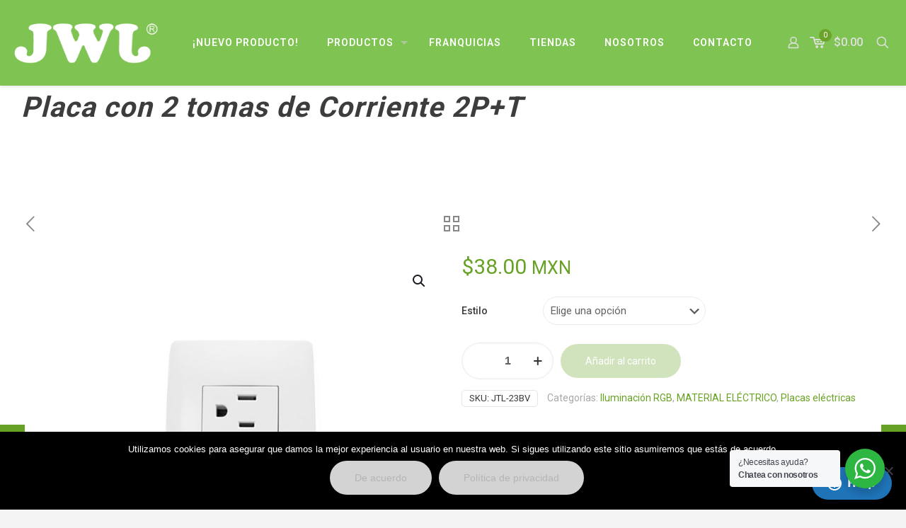

--- FILE ---
content_type: text/html; charset=UTF-8
request_url: https://jwjlight.mx/producto/placa-con-2-tomas-de-corriente-2pt/
body_size: 47419
content:
<!DOCTYPE html>
<html lang="es" class="no-js " >

<head>

<meta charset="UTF-8" />
<meta name='robots' content='index, follow, max-image-preview:large, max-snippet:-1, max-video-preview:-1' />
	<style>img:is([sizes="auto" i], [sizes^="auto," i]) { contain-intrinsic-size: 3000px 1500px }</style>
	<!-- Global site tag (gtag.js) - Google Analytics -->
<script async src="https://www.googletagmanager.com/gtag/js?id=G-9ZF18ZWRNL"></script>
<script>
  window.dataLayer = window.dataLayer || [];
  function gtag(){dataLayer.push(arguments);}
  gtag('js', new Date());

  gtag('config', 'G-9ZF18ZWRNL');
</script>
<!-- Meta Pixel Code -->
<script>
!function(f,b,e,v,n,t,s)
{if(f.fbq)return;n=f.fbq=function(){n.callMethod?
n.callMethod.apply(n,arguments):n.queue.push(arguments)};
if(!f._fbq)f._fbq=n;n.push=n;n.loaded=!0;n.version='2.0';
n.queue=[];t=b.createElement(e);t.async=!0;
t.src=v;s=b.getElementsByTagName(e)[0];
s.parentNode.insertBefore(t,s)}(window, document,'script',
'https://connect.facebook.net/en_US/fbevents.js');
fbq('init', '4983209665050570');
fbq('track', 'PageView');
</script>
<noscript><img height="1" width="1" style="display:none"
src="https://www.facebook.com/tr?id=4983209665050570&ev=PageView&noscript=1"
/></noscript>
<!-- End Meta Pixel Code --><meta name="format-detection" content="telephone=no">
<meta name="viewport" content="width=device-width, initial-scale=1, maximum-scale=1" />
<link rel="shortcut icon" href="https://jwjlight.mx/wp-content/uploads/2022/12/favicon.jpg" type="image/x-icon" />
<meta name="theme-color" content="#ffffff" media="(prefers-color-scheme: light)">
<meta name="theme-color" content="#ffffff" media="(prefers-color-scheme: dark)">
<!-- Etiqueta de Google (gtag.js) modo de consentimiento dataLayer añadido por Site Kit -->
<script id="google_gtagjs-js-consent-mode-data-layer">
window.dataLayer = window.dataLayer || [];function gtag(){dataLayer.push(arguments);}
gtag('consent', 'default', {"ad_personalization":"denied","ad_storage":"denied","ad_user_data":"denied","analytics_storage":"denied","functionality_storage":"denied","security_storage":"denied","personalization_storage":"denied","region":["AT","BE","BG","CH","CY","CZ","DE","DK","EE","ES","FI","FR","GB","GR","HR","HU","IE","IS","IT","LI","LT","LU","LV","MT","NL","NO","PL","PT","RO","SE","SI","SK"],"wait_for_update":500});
window._googlesitekitConsentCategoryMap = {"statistics":["analytics_storage"],"marketing":["ad_storage","ad_user_data","ad_personalization"],"functional":["functionality_storage","security_storage"],"preferences":["personalization_storage"]};
window._googlesitekitConsents = {"ad_personalization":"denied","ad_storage":"denied","ad_user_data":"denied","analytics_storage":"denied","functionality_storage":"denied","security_storage":"denied","personalization_storage":"denied","region":["AT","BE","BG","CH","CY","CZ","DE","DK","EE","ES","FI","FR","GB","GR","HR","HU","IE","IS","IT","LI","LT","LU","LV","MT","NL","NO","PL","PT","RO","SE","SI","SK"],"wait_for_update":500};
</script>
<!-- Fin de la etiqueta Google (gtag.js) modo de consentimiento dataLayer añadido por Site Kit -->

	<!-- This site is optimized with the Yoast SEO plugin v25.2 - https://yoast.com/wordpress/plugins/seo/ -->
	<title>Placa con 2 tomas de Corriente 2P+T - Iluminacion LED JWJ Comercial México</title>
	<link rel="canonical" href="https://jwjlight.mx/producto/placa-con-2-tomas-de-corriente-2pt/" />
	<meta property="og:locale" content="es_ES" />
	<meta property="og:type" content="article" />
	<meta property="og:title" content="Placa con 2 tomas de Corriente 2P+T - Iluminacion LED JWJ Comercial México" />
	<meta property="og:description" content="Placa con 2 tomas de Corriente 2P+T, para instalación directa en muros de espacios interiores del hogar, negocio o la oficina. Funcionan con corrientes eléctricas de […]" />
	<meta property="og:url" content="https://jwjlight.mx/producto/placa-con-2-tomas-de-corriente-2pt/" />
	<meta property="og:site_name" content="Iluminacion LED JWJ Comercial México" />
	<meta property="article:publisher" content="https://www.facebook.com/jwjlight/" />
	<meta property="article:modified_time" content="2026-01-16T19:30:07+00:00" />
	<meta property="og:image" content="https://jwjlight.mx/wp-content/uploads/2023/07/JTL-C7323-1.jpg" />
	<meta property="og:image:width" content="1200" />
	<meta property="og:image:height" content="1200" />
	<meta property="og:image:type" content="image/jpeg" />
	<meta name="twitter:card" content="summary_large_image" />
	<meta name="twitter:site" content="@jwjlight_mexico" />
	<meta name="twitter:label1" content="Tiempo de lectura" />
	<meta name="twitter:data1" content="1 minuto" />
	<script type="application/ld+json" class="yoast-schema-graph">{"@context":"https://schema.org","@graph":[{"@type":"WebPage","@id":"https://jwjlight.mx/producto/placa-con-2-tomas-de-corriente-2pt/","url":"https://jwjlight.mx/producto/placa-con-2-tomas-de-corriente-2pt/","name":"Placa con 2 tomas de Corriente 2P+T - Iluminacion LED JWJ Comercial México","isPartOf":{"@id":"https://jwjlight.mx/#website"},"primaryImageOfPage":{"@id":"https://jwjlight.mx/producto/placa-con-2-tomas-de-corriente-2pt/#primaryimage"},"image":{"@id":"https://jwjlight.mx/producto/placa-con-2-tomas-de-corriente-2pt/#primaryimage"},"thumbnailUrl":"https://jwjlight.mx/wp-content/uploads/2023/07/JTL-C7323-1.jpg","datePublished":"2023-07-05T17:56:11+00:00","dateModified":"2026-01-16T19:30:07+00:00","breadcrumb":{"@id":"https://jwjlight.mx/producto/placa-con-2-tomas-de-corriente-2pt/#breadcrumb"},"inLanguage":"es","potentialAction":[{"@type":"ReadAction","target":["https://jwjlight.mx/producto/placa-con-2-tomas-de-corriente-2pt/"]}]},{"@type":"ImageObject","inLanguage":"es","@id":"https://jwjlight.mx/producto/placa-con-2-tomas-de-corriente-2pt/#primaryimage","url":"https://jwjlight.mx/wp-content/uploads/2023/07/JTL-C7323-1.jpg","contentUrl":"https://jwjlight.mx/wp-content/uploads/2023/07/JTL-C7323-1.jpg","width":1200,"height":1200},{"@type":"BreadcrumbList","@id":"https://jwjlight.mx/producto/placa-con-2-tomas-de-corriente-2pt/#breadcrumb","itemListElement":[{"@type":"ListItem","position":1,"name":"Portada","item":"https://jwjlight.mx/"},{"@type":"ListItem","position":2,"name":"Productos","item":"https://jwjlight.mx/tienda/"},{"@type":"ListItem","position":3,"name":"Placa con 2 tomas de Corriente 2P+T"}]},{"@type":"WebSite","@id":"https://jwjlight.mx/#website","url":"https://jwjlight.mx/","name":"Iluminacion LED JWJ Comercial México","description":"Iluminación LED","publisher":{"@id":"https://jwjlight.mx/#organization"},"potentialAction":[{"@type":"SearchAction","target":{"@type":"EntryPoint","urlTemplate":"https://jwjlight.mx/?s={search_term_string}"},"query-input":{"@type":"PropertyValueSpecification","valueRequired":true,"valueName":"search_term_string"}}],"inLanguage":"es"},{"@type":"Organization","@id":"https://jwjlight.mx/#organization","name":"Iluminacion LED JWJ Comercial México","url":"https://jwjlight.mx/","logo":{"@type":"ImageObject","inLanguage":"es","@id":"https://jwjlight.mx/#/schema/logo/image/","url":"https://jwjlight.mx/wp-content/uploads/2023/05/logo-menu2.png","contentUrl":"https://jwjlight.mx/wp-content/uploads/2023/05/logo-menu2.png","width":250,"height":112,"caption":"Iluminacion LED JWJ Comercial México"},"image":{"@id":"https://jwjlight.mx/#/schema/logo/image/"},"sameAs":["https://www.facebook.com/jwjlight/","https://x.com/jwjlight_mexico","https://www.youtube.com/channel/UCpAZLZDDR9ErmTjlBFvZaPQ?view_as=subscriber","https://www.instagram.com/jwjlight_mexico/"]}]}</script>
	<!-- / Yoast SEO plugin. -->


<link rel='dns-prefetch' href='//www.googletagmanager.com' />
<link rel='dns-prefetch' href='//www.google.com' />
<link rel='dns-prefetch' href='//fonts.googleapis.com' />
<link rel="alternate" type="application/rss+xml" title="Iluminacion LED JWJ Comercial México &raquo; Feed" href="https://jwjlight.mx/feed/" />
<link rel="alternate" type="application/rss+xml" title="Iluminacion LED JWJ Comercial México &raquo; Feed de los comentarios" href="https://jwjlight.mx/comments/feed/" />
<link rel="alternate" type="application/rss+xml" title="Iluminacion LED JWJ Comercial México &raquo; Comentario Placa con 2 tomas de Corriente 2P+T del feed" href="https://jwjlight.mx/producto/placa-con-2-tomas-de-corriente-2pt/feed/" />
<script>
window._wpemojiSettings = {"baseUrl":"https:\/\/s.w.org\/images\/core\/emoji\/15.0.3\/72x72\/","ext":".png","svgUrl":"https:\/\/s.w.org\/images\/core\/emoji\/15.0.3\/svg\/","svgExt":".svg","source":{"concatemoji":"https:\/\/jwjlight.mx\/wp-includes\/js\/wp-emoji-release.min.js?ver=6.7.4"}};
/*! This file is auto-generated */
!function(i,n){var o,s,e;function c(e){try{var t={supportTests:e,timestamp:(new Date).valueOf()};sessionStorage.setItem(o,JSON.stringify(t))}catch(e){}}function p(e,t,n){e.clearRect(0,0,e.canvas.width,e.canvas.height),e.fillText(t,0,0);var t=new Uint32Array(e.getImageData(0,0,e.canvas.width,e.canvas.height).data),r=(e.clearRect(0,0,e.canvas.width,e.canvas.height),e.fillText(n,0,0),new Uint32Array(e.getImageData(0,0,e.canvas.width,e.canvas.height).data));return t.every(function(e,t){return e===r[t]})}function u(e,t,n){switch(t){case"flag":return n(e,"\ud83c\udff3\ufe0f\u200d\u26a7\ufe0f","\ud83c\udff3\ufe0f\u200b\u26a7\ufe0f")?!1:!n(e,"\ud83c\uddfa\ud83c\uddf3","\ud83c\uddfa\u200b\ud83c\uddf3")&&!n(e,"\ud83c\udff4\udb40\udc67\udb40\udc62\udb40\udc65\udb40\udc6e\udb40\udc67\udb40\udc7f","\ud83c\udff4\u200b\udb40\udc67\u200b\udb40\udc62\u200b\udb40\udc65\u200b\udb40\udc6e\u200b\udb40\udc67\u200b\udb40\udc7f");case"emoji":return!n(e,"\ud83d\udc26\u200d\u2b1b","\ud83d\udc26\u200b\u2b1b")}return!1}function f(e,t,n){var r="undefined"!=typeof WorkerGlobalScope&&self instanceof WorkerGlobalScope?new OffscreenCanvas(300,150):i.createElement("canvas"),a=r.getContext("2d",{willReadFrequently:!0}),o=(a.textBaseline="top",a.font="600 32px Arial",{});return e.forEach(function(e){o[e]=t(a,e,n)}),o}function t(e){var t=i.createElement("script");t.src=e,t.defer=!0,i.head.appendChild(t)}"undefined"!=typeof Promise&&(o="wpEmojiSettingsSupports",s=["flag","emoji"],n.supports={everything:!0,everythingExceptFlag:!0},e=new Promise(function(e){i.addEventListener("DOMContentLoaded",e,{once:!0})}),new Promise(function(t){var n=function(){try{var e=JSON.parse(sessionStorage.getItem(o));if("object"==typeof e&&"number"==typeof e.timestamp&&(new Date).valueOf()<e.timestamp+604800&&"object"==typeof e.supportTests)return e.supportTests}catch(e){}return null}();if(!n){if("undefined"!=typeof Worker&&"undefined"!=typeof OffscreenCanvas&&"undefined"!=typeof URL&&URL.createObjectURL&&"undefined"!=typeof Blob)try{var e="postMessage("+f.toString()+"("+[JSON.stringify(s),u.toString(),p.toString()].join(",")+"));",r=new Blob([e],{type:"text/javascript"}),a=new Worker(URL.createObjectURL(r),{name:"wpTestEmojiSupports"});return void(a.onmessage=function(e){c(n=e.data),a.terminate(),t(n)})}catch(e){}c(n=f(s,u,p))}t(n)}).then(function(e){for(var t in e)n.supports[t]=e[t],n.supports.everything=n.supports.everything&&n.supports[t],"flag"!==t&&(n.supports.everythingExceptFlag=n.supports.everythingExceptFlag&&n.supports[t]);n.supports.everythingExceptFlag=n.supports.everythingExceptFlag&&!n.supports.flag,n.DOMReady=!1,n.readyCallback=function(){n.DOMReady=!0}}).then(function(){return e}).then(function(){var e;n.supports.everything||(n.readyCallback(),(e=n.source||{}).concatemoji?t(e.concatemoji):e.wpemoji&&e.twemoji&&(t(e.twemoji),t(e.wpemoji)))}))}((window,document),window._wpemojiSettings);
</script>
<link rel='stylesheet' id='wdp_cart-summary-css' href='https://jwjlight.mx/wp-content/plugins/advanced-dynamic-pricing-for-woocommerce/BaseVersion/assets/css/cart-summary.css?ver=4.9.6' type='text/css' media='all' />
<link rel='stylesheet' id='acfwf-wc-cart-block-integration-css' href='https://jwjlight.mx/wp-content/plugins/advanced-coupons-for-woocommerce-free/dist/assets/index-467dde24.css?ver=1741818458' type='text/css' media='all' />
<link rel='stylesheet' id='acfwf-wc-checkout-block-integration-css' href='https://jwjlight.mx/wp-content/plugins/advanced-coupons-for-woocommerce-free/dist/assets/index-2a7d8588.css?ver=1741818458' type='text/css' media='all' />
<style id='wp-emoji-styles-inline-css' type='text/css'>

	img.wp-smiley, img.emoji {
		display: inline !important;
		border: none !important;
		box-shadow: none !important;
		height: 1em !important;
		width: 1em !important;
		margin: 0 0.07em !important;
		vertical-align: -0.1em !important;
		background: none !important;
		padding: 0 !important;
	}
</style>
<link rel='stylesheet' id='wp-block-library-css' href='https://jwjlight.mx/wp-includes/css/dist/block-library/style.min.css?ver=6.7.4' type='text/css' media='all' />
<link rel='stylesheet' id='acfw-blocks-frontend-css' href='https://jwjlight.mx/wp-content/plugins/advanced-coupons-for-woocommerce-free/css/acfw-blocks-frontend.css?ver=4.6.5.2' type='text/css' media='all' />
<link rel='stylesheet' id='nta-css-popup-css' href='https://jwjlight.mx/wp-content/plugins/wp-whatsapp/assets/dist/css/style.css?ver=6.7.4' type='text/css' media='all' />
<style id='classic-theme-styles-inline-css' type='text/css'>
/*! This file is auto-generated */
.wp-block-button__link{color:#fff;background-color:#32373c;border-radius:9999px;box-shadow:none;text-decoration:none;padding:calc(.667em + 2px) calc(1.333em + 2px);font-size:1.125em}.wp-block-file__button{background:#32373c;color:#fff;text-decoration:none}
</style>
<style id='global-styles-inline-css' type='text/css'>
:root{--wp--preset--aspect-ratio--square: 1;--wp--preset--aspect-ratio--4-3: 4/3;--wp--preset--aspect-ratio--3-4: 3/4;--wp--preset--aspect-ratio--3-2: 3/2;--wp--preset--aspect-ratio--2-3: 2/3;--wp--preset--aspect-ratio--16-9: 16/9;--wp--preset--aspect-ratio--9-16: 9/16;--wp--preset--color--black: #000000;--wp--preset--color--cyan-bluish-gray: #abb8c3;--wp--preset--color--white: #ffffff;--wp--preset--color--pale-pink: #f78da7;--wp--preset--color--vivid-red: #cf2e2e;--wp--preset--color--luminous-vivid-orange: #ff6900;--wp--preset--color--luminous-vivid-amber: #fcb900;--wp--preset--color--light-green-cyan: #7bdcb5;--wp--preset--color--vivid-green-cyan: #00d084;--wp--preset--color--pale-cyan-blue: #8ed1fc;--wp--preset--color--vivid-cyan-blue: #0693e3;--wp--preset--color--vivid-purple: #9b51e0;--wp--preset--gradient--vivid-cyan-blue-to-vivid-purple: linear-gradient(135deg,rgba(6,147,227,1) 0%,rgb(155,81,224) 100%);--wp--preset--gradient--light-green-cyan-to-vivid-green-cyan: linear-gradient(135deg,rgb(122,220,180) 0%,rgb(0,208,130) 100%);--wp--preset--gradient--luminous-vivid-amber-to-luminous-vivid-orange: linear-gradient(135deg,rgba(252,185,0,1) 0%,rgba(255,105,0,1) 100%);--wp--preset--gradient--luminous-vivid-orange-to-vivid-red: linear-gradient(135deg,rgba(255,105,0,1) 0%,rgb(207,46,46) 100%);--wp--preset--gradient--very-light-gray-to-cyan-bluish-gray: linear-gradient(135deg,rgb(238,238,238) 0%,rgb(169,184,195) 100%);--wp--preset--gradient--cool-to-warm-spectrum: linear-gradient(135deg,rgb(74,234,220) 0%,rgb(151,120,209) 20%,rgb(207,42,186) 40%,rgb(238,44,130) 60%,rgb(251,105,98) 80%,rgb(254,248,76) 100%);--wp--preset--gradient--blush-light-purple: linear-gradient(135deg,rgb(255,206,236) 0%,rgb(152,150,240) 100%);--wp--preset--gradient--blush-bordeaux: linear-gradient(135deg,rgb(254,205,165) 0%,rgb(254,45,45) 50%,rgb(107,0,62) 100%);--wp--preset--gradient--luminous-dusk: linear-gradient(135deg,rgb(255,203,112) 0%,rgb(199,81,192) 50%,rgb(65,88,208) 100%);--wp--preset--gradient--pale-ocean: linear-gradient(135deg,rgb(255,245,203) 0%,rgb(182,227,212) 50%,rgb(51,167,181) 100%);--wp--preset--gradient--electric-grass: linear-gradient(135deg,rgb(202,248,128) 0%,rgb(113,206,126) 100%);--wp--preset--gradient--midnight: linear-gradient(135deg,rgb(2,3,129) 0%,rgb(40,116,252) 100%);--wp--preset--font-size--small: 13px;--wp--preset--font-size--medium: 20px;--wp--preset--font-size--large: 36px;--wp--preset--font-size--x-large: 42px;--wp--preset--spacing--20: 0.44rem;--wp--preset--spacing--30: 0.67rem;--wp--preset--spacing--40: 1rem;--wp--preset--spacing--50: 1.5rem;--wp--preset--spacing--60: 2.25rem;--wp--preset--spacing--70: 3.38rem;--wp--preset--spacing--80: 5.06rem;--wp--preset--shadow--natural: 6px 6px 9px rgba(0, 0, 0, 0.2);--wp--preset--shadow--deep: 12px 12px 50px rgba(0, 0, 0, 0.4);--wp--preset--shadow--sharp: 6px 6px 0px rgba(0, 0, 0, 0.2);--wp--preset--shadow--outlined: 6px 6px 0px -3px rgba(255, 255, 255, 1), 6px 6px rgba(0, 0, 0, 1);--wp--preset--shadow--crisp: 6px 6px 0px rgba(0, 0, 0, 1);}:where(.is-layout-flex){gap: 0.5em;}:where(.is-layout-grid){gap: 0.5em;}body .is-layout-flex{display: flex;}.is-layout-flex{flex-wrap: wrap;align-items: center;}.is-layout-flex > :is(*, div){margin: 0;}body .is-layout-grid{display: grid;}.is-layout-grid > :is(*, div){margin: 0;}:where(.wp-block-columns.is-layout-flex){gap: 2em;}:where(.wp-block-columns.is-layout-grid){gap: 2em;}:where(.wp-block-post-template.is-layout-flex){gap: 1.25em;}:where(.wp-block-post-template.is-layout-grid){gap: 1.25em;}.has-black-color{color: var(--wp--preset--color--black) !important;}.has-cyan-bluish-gray-color{color: var(--wp--preset--color--cyan-bluish-gray) !important;}.has-white-color{color: var(--wp--preset--color--white) !important;}.has-pale-pink-color{color: var(--wp--preset--color--pale-pink) !important;}.has-vivid-red-color{color: var(--wp--preset--color--vivid-red) !important;}.has-luminous-vivid-orange-color{color: var(--wp--preset--color--luminous-vivid-orange) !important;}.has-luminous-vivid-amber-color{color: var(--wp--preset--color--luminous-vivid-amber) !important;}.has-light-green-cyan-color{color: var(--wp--preset--color--light-green-cyan) !important;}.has-vivid-green-cyan-color{color: var(--wp--preset--color--vivid-green-cyan) !important;}.has-pale-cyan-blue-color{color: var(--wp--preset--color--pale-cyan-blue) !important;}.has-vivid-cyan-blue-color{color: var(--wp--preset--color--vivid-cyan-blue) !important;}.has-vivid-purple-color{color: var(--wp--preset--color--vivid-purple) !important;}.has-black-background-color{background-color: var(--wp--preset--color--black) !important;}.has-cyan-bluish-gray-background-color{background-color: var(--wp--preset--color--cyan-bluish-gray) !important;}.has-white-background-color{background-color: var(--wp--preset--color--white) !important;}.has-pale-pink-background-color{background-color: var(--wp--preset--color--pale-pink) !important;}.has-vivid-red-background-color{background-color: var(--wp--preset--color--vivid-red) !important;}.has-luminous-vivid-orange-background-color{background-color: var(--wp--preset--color--luminous-vivid-orange) !important;}.has-luminous-vivid-amber-background-color{background-color: var(--wp--preset--color--luminous-vivid-amber) !important;}.has-light-green-cyan-background-color{background-color: var(--wp--preset--color--light-green-cyan) !important;}.has-vivid-green-cyan-background-color{background-color: var(--wp--preset--color--vivid-green-cyan) !important;}.has-pale-cyan-blue-background-color{background-color: var(--wp--preset--color--pale-cyan-blue) !important;}.has-vivid-cyan-blue-background-color{background-color: var(--wp--preset--color--vivid-cyan-blue) !important;}.has-vivid-purple-background-color{background-color: var(--wp--preset--color--vivid-purple) !important;}.has-black-border-color{border-color: var(--wp--preset--color--black) !important;}.has-cyan-bluish-gray-border-color{border-color: var(--wp--preset--color--cyan-bluish-gray) !important;}.has-white-border-color{border-color: var(--wp--preset--color--white) !important;}.has-pale-pink-border-color{border-color: var(--wp--preset--color--pale-pink) !important;}.has-vivid-red-border-color{border-color: var(--wp--preset--color--vivid-red) !important;}.has-luminous-vivid-orange-border-color{border-color: var(--wp--preset--color--luminous-vivid-orange) !important;}.has-luminous-vivid-amber-border-color{border-color: var(--wp--preset--color--luminous-vivid-amber) !important;}.has-light-green-cyan-border-color{border-color: var(--wp--preset--color--light-green-cyan) !important;}.has-vivid-green-cyan-border-color{border-color: var(--wp--preset--color--vivid-green-cyan) !important;}.has-pale-cyan-blue-border-color{border-color: var(--wp--preset--color--pale-cyan-blue) !important;}.has-vivid-cyan-blue-border-color{border-color: var(--wp--preset--color--vivid-cyan-blue) !important;}.has-vivid-purple-border-color{border-color: var(--wp--preset--color--vivid-purple) !important;}.has-vivid-cyan-blue-to-vivid-purple-gradient-background{background: var(--wp--preset--gradient--vivid-cyan-blue-to-vivid-purple) !important;}.has-light-green-cyan-to-vivid-green-cyan-gradient-background{background: var(--wp--preset--gradient--light-green-cyan-to-vivid-green-cyan) !important;}.has-luminous-vivid-amber-to-luminous-vivid-orange-gradient-background{background: var(--wp--preset--gradient--luminous-vivid-amber-to-luminous-vivid-orange) !important;}.has-luminous-vivid-orange-to-vivid-red-gradient-background{background: var(--wp--preset--gradient--luminous-vivid-orange-to-vivid-red) !important;}.has-very-light-gray-to-cyan-bluish-gray-gradient-background{background: var(--wp--preset--gradient--very-light-gray-to-cyan-bluish-gray) !important;}.has-cool-to-warm-spectrum-gradient-background{background: var(--wp--preset--gradient--cool-to-warm-spectrum) !important;}.has-blush-light-purple-gradient-background{background: var(--wp--preset--gradient--blush-light-purple) !important;}.has-blush-bordeaux-gradient-background{background: var(--wp--preset--gradient--blush-bordeaux) !important;}.has-luminous-dusk-gradient-background{background: var(--wp--preset--gradient--luminous-dusk) !important;}.has-pale-ocean-gradient-background{background: var(--wp--preset--gradient--pale-ocean) !important;}.has-electric-grass-gradient-background{background: var(--wp--preset--gradient--electric-grass) !important;}.has-midnight-gradient-background{background: var(--wp--preset--gradient--midnight) !important;}.has-small-font-size{font-size: var(--wp--preset--font-size--small) !important;}.has-medium-font-size{font-size: var(--wp--preset--font-size--medium) !important;}.has-large-font-size{font-size: var(--wp--preset--font-size--large) !important;}.has-x-large-font-size{font-size: var(--wp--preset--font-size--x-large) !important;}
:where(.wp-block-post-template.is-layout-flex){gap: 1.25em;}:where(.wp-block-post-template.is-layout-grid){gap: 1.25em;}
:where(.wp-block-columns.is-layout-flex){gap: 2em;}:where(.wp-block-columns.is-layout-grid){gap: 2em;}
:root :where(.wp-block-pullquote){font-size: 1.5em;line-height: 1.6;}
</style>
<link rel='stylesheet' id='contact-form-7-css' href='https://jwjlight.mx/wp-content/plugins/contact-form-7/includes/css/styles.css?ver=6.0.6' type='text/css' media='all' />
<style id='contact-form-7-inline-css' type='text/css'>
.wpcf7 .wpcf7-recaptcha iframe {margin-bottom: 0;}.wpcf7 .wpcf7-recaptcha[data-align="center"] > div {margin: 0 auto;}.wpcf7 .wpcf7-recaptcha[data-align="right"] > div {margin: 0 0 0 auto;}
</style>
<link rel='stylesheet' id='cookie-notice-front-css' href='https://jwjlight.mx/wp-content/plugins/cookie-notice/css/front.min.css?ver=2.5.6' type='text/css' media='all' />
<link rel='stylesheet' id='wpa-css-css' href='https://jwjlight.mx/wp-content/plugins/honeypot/includes/css/wpa.css?ver=2.2.11' type='text/css' media='all' />
<link rel='stylesheet' id='reviewx-store-front-font-css-css' href='https://jwjlight.mx/wp-content/plugins/reviewx/resources/assets/font.css?ver=6.7.4' type='text/css' media='all' />
<link rel='stylesheet' id='reviewx-store-front-icon-font-css-css' href='https://jwjlight.mx/wp-content/plugins/reviewx/resources/assets/icon.font.css?ver=6.7.4' type='text/css' media='all' />
<link rel='stylesheet' id='reviewx-store-front-css-css' href='https://jwjlight.mx/wp-content/plugins/reviewx/resources/assets/widget.css?ver=6.7.4' type='text/css' media='all' />
<link rel='stylesheet' id='tiered-pricing-table-front-css-css' href='https://jwjlight.mx/wp-content/plugins/tier-pricing-table/assets/frontend/main.css?ver=5.1.9' type='text/css' media='all' />
<link rel='stylesheet' id='photoswipe-css' href='https://jwjlight.mx/wp-content/plugins/woocommerce/assets/css/photoswipe/photoswipe.min.css?ver=9.8.5' type='text/css' media='all' />
<link rel='stylesheet' id='photoswipe-default-skin-css' href='https://jwjlight.mx/wp-content/plugins/woocommerce/assets/css/photoswipe/default-skin/default-skin.min.css?ver=9.8.5' type='text/css' media='all' />
<link rel='stylesheet' id='woocommerce-layout-css' href='https://jwjlight.mx/wp-content/plugins/woocommerce/assets/css/woocommerce-layout.css?ver=9.8.5' type='text/css' media='all' />
<link rel='stylesheet' id='woocommerce-smallscreen-css' href='https://jwjlight.mx/wp-content/plugins/woocommerce/assets/css/woocommerce-smallscreen.css?ver=9.8.5' type='text/css' media='only screen and (max-width: 768px)' />
<link rel='stylesheet' id='woocommerce-general-css' href='https://jwjlight.mx/wp-content/plugins/woocommerce/assets/css/woocommerce.css?ver=9.8.5' type='text/css' media='all' />
<style id='woocommerce-inline-inline-css' type='text/css'>
.woocommerce form .form-row .required { visibility: visible; }
</style>
<link rel='stylesheet' id='aws-style-css' href='https://jwjlight.mx/wp-content/plugins/advanced-woo-search/assets/css/common.min.css?ver=3.35' type='text/css' media='all' />
<link rel='stylesheet' id='dashicons-css' href='https://jwjlight.mx/wp-includes/css/dashicons.min.css?ver=6.7.4' type='text/css' media='all' />
<link rel='stylesheet' id='thickbox-css' href='https://jwjlight.mx/wp-includes/js/thickbox/thickbox.css?ver=6.7.4' type='text/css' media='all' />
<link rel='stylesheet' id='swatchly-frontend-css' href='https://jwjlight.mx/wp-content/plugins/swatchly/assets/css/frontend.css?ver=1.4.2' type='text/css' media='all' />
<link rel='stylesheet' id='brands-styles-css' href='https://jwjlight.mx/wp-content/plugins/woocommerce/assets/css/brands.css?ver=9.8.5' type='text/css' media='all' />
<link rel='stylesheet' id='mfn-be-css' href='https://jwjlight.mx/wp-content/themes/betheme/css/be.css?ver=28.0.6' type='text/css' media='all' />
<link rel='stylesheet' id='mfn-animations-css' href='https://jwjlight.mx/wp-content/themes/betheme/assets/animations/animations.min.css?ver=28.0.6' type='text/css' media='all' />
<link rel='stylesheet' id='mfn-font-awesome-css' href='https://jwjlight.mx/wp-content/themes/betheme/fonts/fontawesome/fontawesome.css?ver=28.0.6' type='text/css' media='all' />
<link rel='stylesheet' id='mfn-jplayer-css' href='https://jwjlight.mx/wp-content/themes/betheme/assets/jplayer/css/jplayer.blue.monday.min.css?ver=28.0.6' type='text/css' media='all' />
<link rel='stylesheet' id='mfn-responsive-css' href='https://jwjlight.mx/wp-content/themes/betheme/css/responsive.css?ver=28.0.6' type='text/css' media='all' />
<link rel='stylesheet' id='mfn-fonts-css' href='https://fonts.googleapis.com/css?family=Roboto%3A1%2C300%2C400%2C500%2C600%2C700%2C800%2C900&#038;display=swap&#038;ver=6.7.4' type='text/css' media='all' />
<link rel='stylesheet' id='mfn-woo-css' href='https://jwjlight.mx/wp-content/themes/betheme/css/woocommerce.css?ver=28.0.6' type='text/css' media='all' />
<style id='akismet-widget-style-inline-css' type='text/css'>

			.a-stats {
				--akismet-color-mid-green: #357b49;
				--akismet-color-white: #fff;
				--akismet-color-light-grey: #f6f7f7;

				max-width: 350px;
				width: auto;
			}

			.a-stats * {
				all: unset;
				box-sizing: border-box;
			}

			.a-stats strong {
				font-weight: 600;
			}

			.a-stats a.a-stats__link,
			.a-stats a.a-stats__link:visited,
			.a-stats a.a-stats__link:active {
				background: var(--akismet-color-mid-green);
				border: none;
				box-shadow: none;
				border-radius: 8px;
				color: var(--akismet-color-white);
				cursor: pointer;
				display: block;
				font-family: -apple-system, BlinkMacSystemFont, 'Segoe UI', 'Roboto', 'Oxygen-Sans', 'Ubuntu', 'Cantarell', 'Helvetica Neue', sans-serif;
				font-weight: 500;
				padding: 12px;
				text-align: center;
				text-decoration: none;
				transition: all 0.2s ease;
			}

			/* Extra specificity to deal with TwentyTwentyOne focus style */
			.widget .a-stats a.a-stats__link:focus {
				background: var(--akismet-color-mid-green);
				color: var(--akismet-color-white);
				text-decoration: none;
			}

			.a-stats a.a-stats__link:hover {
				filter: brightness(110%);
				box-shadow: 0 4px 12px rgba(0, 0, 0, 0.06), 0 0 2px rgba(0, 0, 0, 0.16);
			}

			.a-stats .count {
				color: var(--akismet-color-white);
				display: block;
				font-size: 1.5em;
				line-height: 1.4;
				padding: 0 13px;
				white-space: nowrap;
			}
		
</style>
<link rel='stylesheet' id='thwdpf-public-style-css' href='https://jwjlight.mx/wp-content/plugins/discount-and-dynamic-pricing/public/assets/css/thwdpf-public.min.css?ver=6.7.4' type='text/css' media='all' />
<link rel='stylesheet' id='wcmmq-front-style-css' href='https://jwjlight.mx/wp-content/plugins/woo-min-max-quantity-step-control-single/assets/css/wcmmq-front.css?ver=1.0.0' type='text/css' media='all' />
<style id='mfn-dynamic-inline-css' type='text/css'>
#Subheader{background-image:url(https://jwjlight.mx/wp-content/uploads/2025/01/FONDO-BLANCO-scaled.jpg);background-repeat:no-repeat;background-position:center;background-size:contain}#Footer{background-image:url(https://jwjlight.mx/wp-content/uploads/2021/12/fondo2-scaled-1.jpg);background-repeat:no-repeat;background-position:center top;background-size:cover}
html{background-color:#f4f4f4}#Wrapper,#Content,.mfn-popup .mfn-popup-content,.mfn-off-canvas-sidebar .mfn-off-canvas-content-wrapper,.mfn-cart-holder,.mfn-header-login,#Top_bar .search_wrapper,#Top_bar .top_bar_right .mfn-live-search-box,.column_livesearch .mfn-live-search-wrapper,.column_livesearch .mfn-live-search-box{background-color:#ffffff}.layout-boxed.mfn-bebuilder-header.mfn-ui #Wrapper .mfn-only-sample-content{background-color:#ffffff}body:not(.template-slider) #Header{min-height:102px}body.header-below:not(.template-slider) #Header{padding-top:102px}#Subheader{padding:100}#Footer .widgets_wrapper{padding:5px}.has-search-overlay.search-overlay-opened #search-overlay{background-color:rgba(0,0,0,0.6)}.elementor-page.elementor-default #Content .the_content .section_wrapper{max-width:100%}.elementor-page.elementor-default #Content .section.the_content{width:100%}.elementor-page.elementor-default #Content .section_wrapper .the_content_wrapper{margin-left:0;margin-right:0;width:100%}body,span.date_label,.timeline_items li h3 span,input[type="date"],input[type="text"],input[type="password"],input[type="tel"],input[type="email"],input[type="url"],textarea,select,.offer_li .title h3,.mfn-menu-item-megamenu{font-family:"Roboto",-apple-system,BlinkMacSystemFont,"Segoe UI",Roboto,Oxygen-Sans,Ubuntu,Cantarell,"Helvetica Neue",sans-serif}.lead,.big{font-family:"Roboto",-apple-system,BlinkMacSystemFont,"Segoe UI",Roboto,Oxygen-Sans,Ubuntu,Cantarell,"Helvetica Neue",sans-serif}#menu > ul > li > a,#overlay-menu ul li a{font-family:"Roboto",-apple-system,BlinkMacSystemFont,"Segoe UI",Roboto,Oxygen-Sans,Ubuntu,Cantarell,"Helvetica Neue",sans-serif}#Subheader .title{font-family:"Roboto",-apple-system,BlinkMacSystemFont,"Segoe UI",Roboto,Oxygen-Sans,Ubuntu,Cantarell,"Helvetica Neue",sans-serif}h1,h2,h3,h4,.text-logo #logo{font-family:"Roboto",-apple-system,BlinkMacSystemFont,"Segoe UI",Roboto,Oxygen-Sans,Ubuntu,Cantarell,"Helvetica Neue",sans-serif}h5,h6{font-family:"Roboto",-apple-system,BlinkMacSystemFont,"Segoe UI",Roboto,Oxygen-Sans,Ubuntu,Cantarell,"Helvetica Neue",sans-serif}blockquote{font-family:"Roboto",-apple-system,BlinkMacSystemFont,"Segoe UI",Roboto,Oxygen-Sans,Ubuntu,Cantarell,"Helvetica Neue",sans-serif}.chart_box .chart .num,.counter .desc_wrapper .number-wrapper,.how_it_works .image .number,.pricing-box .plan-header .price,.quick_fact .number-wrapper,.woocommerce .product div.entry-summary .price{font-family:"Roboto",-apple-system,BlinkMacSystemFont,"Segoe UI",Roboto,Oxygen-Sans,Ubuntu,Cantarell,"Helvetica Neue",sans-serif}body,.mfn-menu-item-megamenu{font-size:14px;line-height:22px;font-weight:400;letter-spacing:0px}.lead,.big{font-size:20px;line-height:28px;font-weight:400;letter-spacing:0px}#menu > ul > li > a,#overlay-menu ul li a{font-size:14px;font-weight:600;letter-spacing:1px}#overlay-menu ul li a{line-height:21px}#Subheader .title{font-size:40px;line-height:40px;font-weight:700;letter-spacing:1px;font-style:italic}h1,.text-logo #logo{font-size:50px;line-height:50px;font-weight:700;letter-spacing:3px}h2{font-size:30px;line-height:30px;font-weight:700;letter-spacing:3px}h3,.woocommerce ul.products li.product h3,.woocommerce #customer_login h2{font-size:24px;line-height:28px;font-weight:700;letter-spacing:3px}h4,.woocommerce .woocommerce-order-details__title,.woocommerce .wc-bacs-bank-details-heading,.woocommerce .woocommerce-customer-details h2{font-size:20px;line-height:24px;font-weight:700;letter-spacing:2px}h5{font-size:16px;line-height:20px;font-weight:700;letter-spacing:3px}h6{font-size:14px;line-height:22px;font-weight:700;letter-spacing:0px}#Intro .intro-title{font-size:70px;line-height:70px;font-weight:400;letter-spacing:0px}@media only screen and (min-width:768px) and (max-width:959px){body,.mfn-menu-item-megamenu{font-size:13px;line-height:19px;font-weight:400;letter-spacing:0px}.lead,.big{font-size:17px;line-height:24px;font-weight:400;letter-spacing:0px}#menu > ul > li > a,#overlay-menu ul li a{font-size:13px;font-weight:600;letter-spacing:1px}#overlay-menu ul li a{line-height:19.5px}#Subheader .title{font-size:34px;line-height:34px;font-weight:700;letter-spacing:1px;font-style:italic}h1,.text-logo #logo{font-size:43px;line-height:43px;font-weight:700;letter-spacing:3px}h2{font-size:26px;line-height:26px;font-weight:700;letter-spacing:3px}h3,.woocommerce ul.products li.product h3,.woocommerce #customer_login h2{font-size:20px;line-height:24px;font-weight:700;letter-spacing:3px}h4,.woocommerce .woocommerce-order-details__title,.woocommerce .wc-bacs-bank-details-heading,.woocommerce .woocommerce-customer-details h2{font-size:17px;line-height:20px;font-weight:700;letter-spacing:2px}h5{font-size:14px;line-height:19px;font-weight:700;letter-spacing:3px}h6{font-size:13px;line-height:19px;font-weight:700;letter-spacing:0px}#Intro .intro-title{font-size:60px;line-height:60px;font-weight:400;letter-spacing:0px}blockquote{font-size:15px}.chart_box .chart .num{font-size:45px;line-height:45px}.counter .desc_wrapper .number-wrapper{font-size:45px;line-height:45px}.counter .desc_wrapper .title{font-size:14px;line-height:18px}.faq .question .title{font-size:14px}.fancy_heading .title{font-size:38px;line-height:38px}.offer .offer_li .desc_wrapper .title h3{font-size:32px;line-height:32px}.offer_thumb_ul li.offer_thumb_li .desc_wrapper .title h3{font-size:32px;line-height:32px}.pricing-box .plan-header h2{font-size:27px;line-height:27px}.pricing-box .plan-header .price > span{font-size:40px;line-height:40px}.pricing-box .plan-header .price sup.currency{font-size:18px;line-height:18px}.pricing-box .plan-header .price sup.period{font-size:14px;line-height:14px}.quick_fact .number-wrapper{font-size:80px;line-height:80px}.trailer_box .desc h2{font-size:27px;line-height:27px}.widget > h3{font-size:17px;line-height:20px}}@media only screen and (min-width:480px) and (max-width:767px){body,.mfn-menu-item-megamenu{font-size:13px;line-height:19px;font-weight:400;letter-spacing:0px}.lead,.big{font-size:15px;line-height:21px;font-weight:400;letter-spacing:0px}#menu > ul > li > a,#overlay-menu ul li a{font-size:13px;font-weight:600;letter-spacing:1px}#overlay-menu ul li a{line-height:19.5px}#Subheader .title{font-size:30px;line-height:30px;font-weight:700;letter-spacing:1px;font-style:italic}h1,.text-logo #logo{font-size:38px;line-height:38px;font-weight:700;letter-spacing:2px}h2{font-size:23px;line-height:23px;font-weight:700;letter-spacing:2px}h3,.woocommerce ul.products li.product h3,.woocommerce #customer_login h2{font-size:18px;line-height:21px;font-weight:700;letter-spacing:2px}h4,.woocommerce .woocommerce-order-details__title,.woocommerce .wc-bacs-bank-details-heading,.woocommerce .woocommerce-customer-details h2{font-size:15px;line-height:19px;font-weight:700;letter-spacing:2px}h5{font-size:13px;line-height:19px;font-weight:700;letter-spacing:2px}h6{font-size:13px;line-height:19px;font-weight:700;letter-spacing:0px}#Intro .intro-title{font-size:53px;line-height:53px;font-weight:400;letter-spacing:0px}blockquote{font-size:14px}.chart_box .chart .num{font-size:40px;line-height:40px}.counter .desc_wrapper .number-wrapper{font-size:40px;line-height:40px}.counter .desc_wrapper .title{font-size:13px;line-height:16px}.faq .question .title{font-size:13px}.fancy_heading .title{font-size:34px;line-height:34px}.offer .offer_li .desc_wrapper .title h3{font-size:28px;line-height:28px}.offer_thumb_ul li.offer_thumb_li .desc_wrapper .title h3{font-size:28px;line-height:28px}.pricing-box .plan-header h2{font-size:24px;line-height:24px}.pricing-box .plan-header .price > span{font-size:34px;line-height:34px}.pricing-box .plan-header .price sup.currency{font-size:16px;line-height:16px}.pricing-box .plan-header .price sup.period{font-size:13px;line-height:13px}.quick_fact .number-wrapper{font-size:70px;line-height:70px}.trailer_box .desc h2{font-size:24px;line-height:24px}.widget > h3{font-size:16px;line-height:19px}}@media only screen and (max-width:479px){body,.mfn-menu-item-megamenu{font-size:13px;line-height:19px;font-weight:400;letter-spacing:0px}.lead,.big{font-size:13px;line-height:19px;font-weight:400;letter-spacing:0px}#menu > ul > li > a,#overlay-menu ul li a{font-size:13px;font-weight:600;letter-spacing:1px}#overlay-menu ul li a{line-height:19.5px}#Subheader .title{font-size:24px;line-height:24px;font-weight:700;letter-spacing:1px;font-style:italic}h1,.text-logo #logo{font-size:30px;line-height:30px;font-weight:700;letter-spacing:2px}h2{font-size:18px;line-height:19px;font-weight:700;letter-spacing:2px}h3,.woocommerce ul.products li.product h3,.woocommerce #customer_login h2{font-size:14px;line-height:19px;font-weight:700;letter-spacing:2px}h4,.woocommerce .woocommerce-order-details__title,.woocommerce .wc-bacs-bank-details-heading,.woocommerce .woocommerce-customer-details h2{font-size:13px;line-height:19px;font-weight:700;letter-spacing:1px}h5{font-size:13px;line-height:19px;font-weight:700;letter-spacing:2px}h6{font-size:13px;line-height:19px;font-weight:700;letter-spacing:0px}#Intro .intro-title{font-size:42px;line-height:42px;font-weight:400;letter-spacing:0px}blockquote{font-size:13px}.chart_box .chart .num{font-size:35px;line-height:35px}.counter .desc_wrapper .number-wrapper{font-size:35px;line-height:35px}.counter .desc_wrapper .title{font-size:13px;line-height:26px}.faq .question .title{font-size:13px}.fancy_heading .title{font-size:30px;line-height:30px}.offer .offer_li .desc_wrapper .title h3{font-size:26px;line-height:26px}.offer_thumb_ul li.offer_thumb_li .desc_wrapper .title h3{font-size:26px;line-height:26px}.pricing-box .plan-header h2{font-size:21px;line-height:21px}.pricing-box .plan-header .price > span{font-size:32px;line-height:32px}.pricing-box .plan-header .price sup.currency{font-size:14px;line-height:14px}.pricing-box .plan-header .price sup.period{font-size:13px;line-height:13px}.quick_fact .number-wrapper{font-size:60px;line-height:60px}.trailer_box .desc h2{font-size:21px;line-height:21px}.widget > h3{font-size:15px;line-height:18px}}.with_aside .sidebar.columns{width:25%}.with_aside .sections_group{width:75%}.aside_both .sidebar.columns{width:20%}.aside_both .sidebar.sidebar-1{margin-left:-80%}.aside_both .sections_group{width:60%;margin-left:20%}@media only screen and (min-width:1240px){#Wrapper,.with_aside .content_wrapper{max-width:1240px}body.layout-boxed.mfn-header-scrolled .mfn-header-tmpl.mfn-sticky-layout-width{max-width:1240px;left:0;right:0;margin-left:auto;margin-right:auto}body.layout-boxed:not(.mfn-header-scrolled) .mfn-header-tmpl.mfn-header-layout-width,body.layout-boxed .mfn-header-tmpl.mfn-header-layout-width:not(.mfn-hasSticky){max-width:1240px;left:0;right:0;margin-left:auto;margin-right:auto}body.layout-boxed.mfn-bebuilder-header.mfn-ui .mfn-only-sample-content{max-width:1240px;margin-left:auto;margin-right:auto}.section_wrapper,.container{max-width:1220px}.layout-boxed.header-boxed #Top_bar.is-sticky{max-width:1240px}}@media only screen and (max-width:767px){#Wrapper{max-width:calc(100% - 67px)}.content_wrapper .section_wrapper,.container,.four.columns .widget-area{max-width:550px !important;padding-left:33px;padding-right:33px}}body{--mfn-button-font-family:inherit;--mfn-button-font-size:14px;--mfn-button-font-weight:400;--mfn-button-font-style:inherit;--mfn-button-letter-spacing:0px;--mfn-button-padding:16px 35px 16px 35px;--mfn-button-border-width:0;--mfn-button-border-radius:50px 50px 50px 50px;--mfn-button-gap:10px;--mfn-button-transition:0.2s;--mfn-button-color:#b5b5b5;--mfn-button-color-hover:#b5b5b5;--mfn-button-bg:#d3d3d3;--mfn-button-bg-hover:#c6c6c6;--mfn-button-border-color:transparent;--mfn-button-border-color-hover:transparent;--mfn-button-icon-color:#b5b5b5;--mfn-button-icon-color-hover:#b5b5b5;--mfn-button-box-shadow:unset;--mfn-button-theme-color:#ffffff;--mfn-button-theme-color-hover:#ffffff;--mfn-button-theme-bg:#68a225;--mfn-button-theme-bg-hover:#5b9518;--mfn-button-theme-border-color:transparent;--mfn-button-theme-border-color-hover:transparent;--mfn-button-theme-icon-color:#ffffff;--mfn-button-theme-icon-color-hover:#ffffff;--mfn-button-theme-box-shadow:unset;--mfn-button-shop-color:#ffffff;--mfn-button-shop-color-hover:#ffffff;--mfn-button-shop-bg:#68a225;--mfn-button-shop-bg-hover:#5b9518;--mfn-button-shop-border-color:transparent;--mfn-button-shop-border-color-hover:transparent;--mfn-button-shop-icon-color:#626262;--mfn-button-shop-icon-color-hover:#626262;--mfn-button-shop-box-shadow:unset;--mfn-button-action-color:#747474;--mfn-button-action-color-hover:#747474;--mfn-button-action-bg:#f7f7f7;--mfn-button-action-bg-hover:#eaeaea;--mfn-button-action-border-color:transparent;--mfn-button-action-border-color-hover:transparent;--mfn-button-action-icon-color:#747474;--mfn-button-action-icon-color-hover:#747474;--mfn-button-action-box-shadow:unset}@media only screen and (max-width:959px){body{}}@media only screen and (max-width:768px){body{}}.mfn-cookies{--mfn-gdpr2-container-text-color:#626262;--mfn-gdpr2-container-strong-color:#07070a;--mfn-gdpr2-container-bg:#ffffff;--mfn-gdpr2-container-overlay:rgba(25,37,48,0.6);--mfn-gdpr2-details-box-bg:#fbfbfb;--mfn-gdpr2-details-switch-bg:#00032a;--mfn-gdpr2-details-switch-bg-active:#5acb65;--mfn-gdpr2-tabs-text-color:#07070a;--mfn-gdpr2-tabs-text-color-active:#0089f7;--mfn-gdpr2-tabs-border:rgba(8,8,14,0.1);--mfn-gdpr2-buttons-box-bg:#fbfbfb}#Top_bar #logo,.header-fixed #Top_bar #logo,.header-plain #Top_bar #logo,.header-transparent #Top_bar #logo{height:80px;line-height:80px;padding:20px 0}.logo-overflow #Top_bar:not(.is-sticky) .logo{height:120px}#Top_bar .menu > li > a{padding:30px 0}.menu-highlight:not(.header-creative) #Top_bar .menu > li > a{margin:35px 0}.header-plain:not(.menu-highlight) #Top_bar .menu > li > a span:not(.description){line-height:120px}.header-fixed #Top_bar .menu > li > a{padding:45px 0}@media only screen and (max-width:767px){.mobile-header-mini #Top_bar #logo{height:50px!important;line-height:50px!important;margin:5px 0}}#Top_bar #logo img.svg{width:100px}.image_frame,.wp-caption{border-width:0px}.alert{border-radius:0px}#Top_bar .top_bar_right .top-bar-right-input input{width:200px}.mfn-live-search-box .mfn-live-search-list{max-height:300px}#Side_slide{right:-250px;width:250px}#Side_slide.left{left:-250px}.blog-teaser li .desc-wrapper .desc{background-position-y:-1px}.mfn-free-delivery-info{--mfn-free-delivery-bar:#68a225;--mfn-free-delivery-bg:rgba(0,0,0,0.1);--mfn-free-delivery-achieved:#68a225}#back_to_top{background-color:#d3d3d3}#back_to_top i{color:#ffffff}@media only screen and ( max-width:767px ){body:not(.template-slider) #Header{min-height:30px}}@media only screen and (min-width:1240px){body:not(.header-simple) #Top_bar #menu{display:block!important}.tr-menu #Top_bar #menu{background:none!important}#Top_bar .menu > li > ul.mfn-megamenu > li{float:left}#Top_bar .menu > li > ul.mfn-megamenu > li.mfn-megamenu-cols-1{width:100%}#Top_bar .menu > li > ul.mfn-megamenu > li.mfn-megamenu-cols-2{width:50%}#Top_bar .menu > li > ul.mfn-megamenu > li.mfn-megamenu-cols-3{width:33.33%}#Top_bar .menu > li > ul.mfn-megamenu > li.mfn-megamenu-cols-4{width:25%}#Top_bar .menu > li > ul.mfn-megamenu > li.mfn-megamenu-cols-5{width:20%}#Top_bar .menu > li > ul.mfn-megamenu > li.mfn-megamenu-cols-6{width:16.66%}#Top_bar .menu > li > ul.mfn-megamenu > li > ul{display:block!important;position:inherit;left:auto;top:auto;border-width:0 1px 0 0}#Top_bar .menu > li > ul.mfn-megamenu > li:last-child > ul{border:0}#Top_bar .menu > li > ul.mfn-megamenu > li > ul li{width:auto}#Top_bar .menu > li > ul.mfn-megamenu a.mfn-megamenu-title{text-transform:uppercase;font-weight:400;background:none}#Top_bar .menu > li > ul.mfn-megamenu a .menu-arrow{display:none}.menuo-right #Top_bar .menu > li > ul.mfn-megamenu{left:0;width:98%!important;margin:0 1%;padding:20px 0}.menuo-right #Top_bar .menu > li > ul.mfn-megamenu-bg{box-sizing:border-box}#Top_bar .menu > li > ul.mfn-megamenu-bg{padding:20px 166px 20px 20px;background-repeat:no-repeat;background-position:right bottom}.rtl #Top_bar .menu > li > ul.mfn-megamenu-bg{padding-left:166px;padding-right:20px;background-position:left bottom}#Top_bar .menu > li > ul.mfn-megamenu-bg > li{background:none}#Top_bar .menu > li > ul.mfn-megamenu-bg > li a{border:none}#Top_bar .menu > li > ul.mfn-megamenu-bg > li > ul{background:none!important;-webkit-box-shadow:0 0 0 0;-moz-box-shadow:0 0 0 0;box-shadow:0 0 0 0}.mm-vertical #Top_bar .container{position:relative}.mm-vertical #Top_bar .top_bar_left{position:static}.mm-vertical #Top_bar .menu > li ul{box-shadow:0 0 0 0 transparent!important;background-image:none}.mm-vertical #Top_bar .menu > li > ul.mfn-megamenu{padding:20px 0}.mm-vertical.header-plain #Top_bar .menu > li > ul.mfn-megamenu{width:100%!important;margin:0}.mm-vertical #Top_bar .menu > li > ul.mfn-megamenu > li{display:table-cell;float:none!important;width:10%;padding:0 15px;border-right:1px solid rgba(0,0,0,0.05)}.mm-vertical #Top_bar .menu > li > ul.mfn-megamenu > li:last-child{border-right-width:0}.mm-vertical #Top_bar .menu > li > ul.mfn-megamenu > li.hide-border{border-right-width:0}.mm-vertical #Top_bar .menu > li > ul.mfn-megamenu > li a{border-bottom-width:0;padding:9px 15px;line-height:120%}.mm-vertical #Top_bar .menu > li > ul.mfn-megamenu a.mfn-megamenu-title{font-weight:700}.rtl .mm-vertical #Top_bar .menu > li > ul.mfn-megamenu > li:first-child{border-right-width:0}.rtl .mm-vertical #Top_bar .menu > li > ul.mfn-megamenu > li:last-child{border-right-width:1px}body.header-shop #Top_bar #menu{display:flex!important;background-color:transparent}.header-shop #Top_bar.is-sticky .top_bar_row_second{display:none}.header-plain:not(.menuo-right) #Header .top_bar_left{width:auto!important}.header-stack.header-center #Top_bar #menu{display:inline-block!important}.header-simple #Top_bar #menu{display:none;height:auto;width:300px;bottom:auto;top:100%;right:1px;position:absolute;margin:0}.header-simple #Header a.responsive-menu-toggle{display:block;right:10px}.header-simple #Top_bar #menu > ul{width:100%;float:left}.header-simple #Top_bar #menu ul li{width:100%;padding-bottom:0;border-right:0;position:relative}.header-simple #Top_bar #menu ul li a{padding:0 20px;margin:0;display:block;height:auto;line-height:normal;border:none}.header-simple #Top_bar #menu ul li a:not(.menu-toggle):after{display:none}.header-simple #Top_bar #menu ul li a span{border:none;line-height:44px;display:inline;padding:0}.header-simple #Top_bar #menu ul li.submenu .menu-toggle{display:block;position:absolute;right:0;top:0;width:44px;height:44px;line-height:44px;font-size:30px;font-weight:300;text-align:center;cursor:pointer;color:#444;opacity:0.33;transform:unset}.header-simple #Top_bar #menu ul li.submenu .menu-toggle:after{content:"+";position:static}.header-simple #Top_bar #menu ul li.hover > .menu-toggle:after{content:"-"}.header-simple #Top_bar #menu ul li.hover a{border-bottom:0}.header-simple #Top_bar #menu ul.mfn-megamenu li .menu-toggle{display:none}.header-simple #Top_bar #menu ul li ul{position:relative!important;left:0!important;top:0;padding:0;margin:0!important;width:auto!important;background-image:none}.header-simple #Top_bar #menu ul li ul li{width:100%!important;display:block;padding:0}.header-simple #Top_bar #menu ul li ul li a{padding:0 20px 0 30px}.header-simple #Top_bar #menu ul li ul li a .menu-arrow{display:none}.header-simple #Top_bar #menu ul li ul li a span{padding:0}.header-simple #Top_bar #menu ul li ul li a span:after{display:none!important}.header-simple #Top_bar .menu > li > ul.mfn-megamenu a.mfn-megamenu-title{text-transform:uppercase;font-weight:400}.header-simple #Top_bar .menu > li > ul.mfn-megamenu > li > ul{display:block!important;position:inherit;left:auto;top:auto}.header-simple #Top_bar #menu ul li ul li ul{border-left:0!important;padding:0;top:0}.header-simple #Top_bar #menu ul li ul li ul li a{padding:0 20px 0 40px}.rtl.header-simple #Top_bar #menu{left:1px;right:auto}.rtl.header-simple #Top_bar a.responsive-menu-toggle{left:10px;right:auto}.rtl.header-simple #Top_bar #menu ul li.submenu .menu-toggle{left:0;right:auto}.rtl.header-simple #Top_bar #menu ul li ul{left:auto!important;right:0!important}.rtl.header-simple #Top_bar #menu ul li ul li a{padding:0 30px 0 20px}.rtl.header-simple #Top_bar #menu ul li ul li ul li a{padding:0 40px 0 20px}.menu-highlight #Top_bar .menu > li{margin:0 2px}.menu-highlight:not(.header-creative) #Top_bar .menu > li > a{padding:0;-webkit-border-radius:5px;border-radius:5px}.menu-highlight #Top_bar .menu > li > a:after{display:none}.menu-highlight #Top_bar .menu > li > a span:not(.description){line-height:50px}.menu-highlight #Top_bar .menu > li > a span.description{display:none}.menu-highlight.header-stack #Top_bar .menu > li > a{margin:10px 0!important}.menu-highlight.header-stack #Top_bar .menu > li > a span:not(.description){line-height:40px}.menu-highlight.header-simple #Top_bar #menu ul li,.menu-highlight.header-creative #Top_bar #menu ul li{margin:0}.menu-highlight.header-simple #Top_bar #menu ul li > a,.menu-highlight.header-creative #Top_bar #menu ul li > a{-webkit-border-radius:0;border-radius:0}.menu-highlight:not(.header-fixed):not(.header-simple) #Top_bar.is-sticky .menu > li > a{margin:10px 0!important;padding:5px 0!important}.menu-highlight:not(.header-fixed):not(.header-simple) #Top_bar.is-sticky .menu > li > a span{line-height:30px!important}.header-modern.menu-highlight.menuo-right .menu_wrapper{margin-right:20px}.menu-line-below #Top_bar .menu > li > a:not(.menu-toggle):after{top:auto;bottom:-4px}.menu-line-below #Top_bar.is-sticky .menu > li > a:not(.menu-toggle):after{top:auto;bottom:-4px}.menu-line-below-80 #Top_bar:not(.is-sticky) .menu > li > a:not(.menu-toggle):after{height:4px;left:10%;top:50%;margin-top:20px;width:80%}.menu-line-below-80-1 #Top_bar:not(.is-sticky) .menu > li > a:not(.menu-toggle):after{height:1px;left:10%;top:50%;margin-top:20px;width:80%}.menu-link-color #Top_bar .menu > li > a:not(.menu-toggle):after{display:none!important}.menu-arrow-top #Top_bar .menu > li > a:after{background:none repeat scroll 0 0 rgba(0,0,0,0)!important;border-color:#ccc transparent transparent;border-style:solid;border-width:7px 7px 0;display:block;height:0;left:50%;margin-left:-7px;top:0!important;width:0}.menu-arrow-top #Top_bar.is-sticky .menu > li > a:after{top:0!important}.menu-arrow-bottom #Top_bar .menu > li > a:after{background:none!important;border-color:transparent transparent #ccc;border-style:solid;border-width:0 7px 7px;display:block;height:0;left:50%;margin-left:-7px;top:auto;bottom:0;width:0}.menu-arrow-bottom #Top_bar.is-sticky .menu > li > a:after{top:auto;bottom:0}.menuo-no-borders #Top_bar .menu > li > a span{border-width:0!important}.menuo-no-borders #Header_creative #Top_bar .menu > li > a span{border-bottom-width:0}.menuo-no-borders.header-plain #Top_bar a#header_cart,.menuo-no-borders.header-plain #Top_bar a#search_button,.menuo-no-borders.header-plain #Top_bar .wpml-languages,.menuo-no-borders.header-plain #Top_bar a.action_button{border-width:0}.menuo-right #Top_bar .menu_wrapper{float:right}.menuo-right.header-stack:not(.header-center) #Top_bar .menu_wrapper{margin-right:150px}body.header-creative{padding-left:50px}body.header-creative.header-open{padding-left:250px}body.error404,body.under-construction,body.elementor-maintenance-mode,body.template-blank,body.under-construction.header-rtl.header-creative.header-open{padding-left:0!important;padding-right:0!important}.header-creative.footer-fixed #Footer,.header-creative.footer-sliding #Footer,.header-creative.footer-stick #Footer.is-sticky{box-sizing:border-box;padding-left:50px}.header-open.footer-fixed #Footer,.header-open.footer-sliding #Footer,.header-creative.footer-stick #Footer.is-sticky{padding-left:250px}.header-rtl.header-creative.footer-fixed #Footer,.header-rtl.header-creative.footer-sliding #Footer,.header-rtl.header-creative.footer-stick #Footer.is-sticky{padding-left:0;padding-right:50px}.header-rtl.header-open.footer-fixed #Footer,.header-rtl.header-open.footer-sliding #Footer,.header-rtl.header-creative.footer-stick #Footer.is-sticky{padding-right:250px}#Header_creative{background-color:#fff;position:fixed;width:250px;height:100%;left:-200px;top:0;z-index:9002;-webkit-box-shadow:2px 0 4px 2px rgba(0,0,0,.15);box-shadow:2px 0 4px 2px rgba(0,0,0,.15)}#Header_creative .container{width:100%}#Header_creative .creative-wrapper{opacity:0;margin-right:50px}#Header_creative a.creative-menu-toggle{display:block;width:34px;height:34px;line-height:34px;font-size:22px;text-align:center;position:absolute;top:10px;right:8px;border-radius:3px}.admin-bar #Header_creative a.creative-menu-toggle{top:42px}#Header_creative #Top_bar{position:static;width:100%}#Header_creative #Top_bar .top_bar_left{width:100%!important;float:none}#Header_creative #Top_bar .logo{float:none;text-align:center;margin:15px 0}#Header_creative #Top_bar #menu{background-color:transparent}#Header_creative #Top_bar .menu_wrapper{float:none;margin:0 0 30px}#Header_creative #Top_bar .menu > li{width:100%;float:none;position:relative}#Header_creative #Top_bar .menu > li > a{padding:0;text-align:center}#Header_creative #Top_bar .menu > li > a:after{display:none}#Header_creative #Top_bar .menu > li > a span{border-right:0;border-bottom-width:1px;line-height:38px}#Header_creative #Top_bar .menu li ul{left:100%;right:auto;top:0;box-shadow:2px 2px 2px 0 rgba(0,0,0,0.03);-webkit-box-shadow:2px 2px 2px 0 rgba(0,0,0,0.03)}#Header_creative #Top_bar .menu > li > ul.mfn-megamenu{margin:0;width:700px!important}#Header_creative #Top_bar .menu > li > ul.mfn-megamenu > li > ul{left:0}#Header_creative #Top_bar .menu li ul li a{padding-top:9px;padding-bottom:8px}#Header_creative #Top_bar .menu li ul li ul{top:0}#Header_creative #Top_bar .menu > li > a span.description{display:block;font-size:13px;line-height:28px!important;clear:both}.menuo-arrows #Top_bar .menu > li.submenu > a > span:after{content:unset!important}#Header_creative #Top_bar .top_bar_right{width:100%!important;float:left;height:auto;margin-bottom:35px;text-align:center;padding:0 20px;top:0;-webkit-box-sizing:border-box;-moz-box-sizing:border-box;box-sizing:border-box}#Header_creative #Top_bar .top_bar_right:before{content:none}#Header_creative #Top_bar .top_bar_right .top_bar_right_wrapper{flex-wrap:wrap;justify-content:center}#Header_creative #Top_bar .top_bar_right .top-bar-right-icon,#Header_creative #Top_bar .top_bar_right .wpml-languages,#Header_creative #Top_bar .top_bar_right .top-bar-right-button,#Header_creative #Top_bar .top_bar_right .top-bar-right-input{min-height:30px;margin:5px}#Header_creative #Top_bar .search_wrapper{left:100%;top:auto}#Header_creative #Top_bar .banner_wrapper{display:block;text-align:center}#Header_creative #Top_bar .banner_wrapper img{max-width:100%;height:auto;display:inline-block}#Header_creative #Action_bar{display:none;position:absolute;bottom:0;top:auto;clear:both;padding:0 20px;box-sizing:border-box}#Header_creative #Action_bar .contact_details{width:100%;text-align:center;margin-bottom:20px}#Header_creative #Action_bar .contact_details li{padding:0}#Header_creative #Action_bar .social{float:none;text-align:center;padding:5px 0 15px}#Header_creative #Action_bar .social li{margin-bottom:2px}#Header_creative #Action_bar .social-menu{float:none;text-align:center}#Header_creative #Action_bar .social-menu li{border-color:rgba(0,0,0,.1)}#Header_creative .social li a{color:rgba(0,0,0,.5)}#Header_creative .social li a:hover{color:#000}#Header_creative .creative-social{position:absolute;bottom:10px;right:0;width:50px}#Header_creative .creative-social li{display:block;float:none;width:100%;text-align:center;margin-bottom:5px}.header-creative .fixed-nav.fixed-nav-prev{margin-left:50px}.header-creative.header-open .fixed-nav.fixed-nav-prev{margin-left:250px}.menuo-last #Header_creative #Top_bar .menu li.last ul{top:auto;bottom:0}.header-open #Header_creative{left:0}.header-open #Header_creative .creative-wrapper{opacity:1;margin:0!important}.header-open #Header_creative .creative-menu-toggle,.header-open #Header_creative .creative-social{display:none}.header-open #Header_creative #Action_bar{display:block}body.header-rtl.header-creative{padding-left:0;padding-right:50px}.header-rtl #Header_creative{left:auto;right:-200px}.header-rtl #Header_creative .creative-wrapper{margin-left:50px;margin-right:0}.header-rtl #Header_creative a.creative-menu-toggle{left:8px;right:auto}.header-rtl #Header_creative .creative-social{left:0;right:auto}.header-rtl #Footer #back_to_top.sticky{right:125px}.header-rtl #popup_contact{right:70px}.header-rtl #Header_creative #Top_bar .menu li ul{left:auto;right:100%}.header-rtl #Header_creative #Top_bar .search_wrapper{left:auto;right:100%}.header-rtl .fixed-nav.fixed-nav-prev{margin-left:0!important}.header-rtl .fixed-nav.fixed-nav-next{margin-right:50px}body.header-rtl.header-creative.header-open{padding-left:0;padding-right:250px!important}.header-rtl.header-open #Header_creative{left:auto;right:0}.header-rtl.header-open #Footer #back_to_top.sticky{right:325px}.header-rtl.header-open #popup_contact{right:270px}.header-rtl.header-open .fixed-nav.fixed-nav-next{margin-right:250px}#Header_creative.active{left:-1px}.header-rtl #Header_creative.active{left:auto;right:-1px}#Header_creative.active .creative-wrapper{opacity:1;margin:0}.header-creative .vc_row[data-vc-full-width]{padding-left:50px}.header-creative.header-open .vc_row[data-vc-full-width]{padding-left:250px}.header-open .vc_parallax .vc_parallax-inner{left:auto;width:calc(100% - 250px)}.header-open.header-rtl .vc_parallax .vc_parallax-inner{left:0;right:auto}#Header_creative.scroll{height:100%;overflow-y:auto}#Header_creative.scroll:not(.dropdown) .menu li ul{display:none!important}#Header_creative.scroll #Action_bar{position:static}#Header_creative.dropdown{outline:none}#Header_creative.dropdown #Top_bar .menu_wrapper{float:left;width:100%}#Header_creative.dropdown #Top_bar #menu ul li{position:relative;float:left}#Header_creative.dropdown #Top_bar #menu ul li a:not(.menu-toggle):after{display:none}#Header_creative.dropdown #Top_bar #menu ul li a span{line-height:38px;padding:0}#Header_creative.dropdown #Top_bar #menu ul li.submenu .menu-toggle{display:block;position:absolute;right:0;top:0;width:38px;height:38px;line-height:38px;font-size:26px;font-weight:300;text-align:center;cursor:pointer;color:#444;opacity:0.33;z-index:203}#Header_creative.dropdown #Top_bar #menu ul li.submenu .menu-toggle:after{content:"+";position:static}#Header_creative.dropdown #Top_bar #menu ul li.hover > .menu-toggle:after{content:"-"}#Header_creative.dropdown #Top_bar #menu ul.sub-menu li:not(:last-of-type) a{border-bottom:0}#Header_creative.dropdown #Top_bar #menu ul.mfn-megamenu li .menu-toggle{display:none}#Header_creative.dropdown #Top_bar #menu ul li ul{position:relative!important;left:0!important;top:0;padding:0;margin-left:0!important;width:auto!important;background-image:none}#Header_creative.dropdown #Top_bar #menu ul li ul li{width:100%!important}#Header_creative.dropdown #Top_bar #menu ul li ul li a{padding:0 10px;text-align:center}#Header_creative.dropdown #Top_bar #menu ul li ul li a .menu-arrow{display:none}#Header_creative.dropdown #Top_bar #menu ul li ul li a span{padding:0}#Header_creative.dropdown #Top_bar #menu ul li ul li a span:after{display:none!important}#Header_creative.dropdown #Top_bar .menu > li > ul.mfn-megamenu a.mfn-megamenu-title{text-transform:uppercase;font-weight:400}#Header_creative.dropdown #Top_bar .menu > li > ul.mfn-megamenu > li > ul{display:block!important;position:inherit;left:auto;top:auto}#Header_creative.dropdown #Top_bar #menu ul li ul li ul{border-left:0!important;padding:0;top:0}#Header_creative{transition:left .5s ease-in-out,right .5s ease-in-out}#Header_creative .creative-wrapper{transition:opacity .5s ease-in-out,margin 0s ease-in-out .5s}#Header_creative.active .creative-wrapper{transition:opacity .5s ease-in-out,margin 0s ease-in-out}}@media only screen and (min-width:9999px){#Top_bar.is-sticky{position:fixed!important;width:100%;left:0;top:-60px;height:60px;z-index:701;background:#fff;opacity:.97;-webkit-box-shadow:0 2px 5px 0 rgba(0,0,0,0.1);-moz-box-shadow:0 2px 5px 0 rgba(0,0,0,0.1);box-shadow:0 2px 5px 0 rgba(0,0,0,0.1)}.layout-boxed.header-boxed #Top_bar.is-sticky{left:50%;-webkit-transform:translateX(-50%);transform:translateX(-50%)}#Top_bar.is-sticky .top_bar_left,#Top_bar.is-sticky .top_bar_right,#Top_bar.is-sticky .top_bar_right:before{background:none;box-shadow:unset}#Top_bar.is-sticky .logo{width:auto;margin:0 30px 0 20px;padding:0}#Top_bar.is-sticky #logo,#Top_bar.is-sticky .custom-logo-link{padding:5px 0!important;height:50px!important;line-height:50px!important}.logo-no-sticky-padding #Top_bar.is-sticky #logo{height:60px!important;line-height:60px!important}#Top_bar.is-sticky #logo img.logo-main{display:none}#Top_bar.is-sticky #logo img.logo-sticky{display:inline;max-height:35px}.logo-sticky-width-auto #Top_bar.is-sticky #logo img.logo-sticky{width:auto}#Top_bar.is-sticky .menu_wrapper{clear:none}#Top_bar.is-sticky .menu_wrapper .menu > li > a{padding:15px 0}#Top_bar.is-sticky .menu > li > a,#Top_bar.is-sticky .menu > li > a span{line-height:30px}#Top_bar.is-sticky .menu > li > a:after{top:auto;bottom:-4px}#Top_bar.is-sticky .menu > li > a span.description{display:none}#Top_bar.is-sticky .secondary_menu_wrapper,#Top_bar.is-sticky .banner_wrapper{display:none}.header-overlay #Top_bar.is-sticky{display:none}.sticky-dark #Top_bar.is-sticky,.sticky-dark #Top_bar.is-sticky #menu{background:rgba(0,0,0,.8)}.sticky-dark #Top_bar.is-sticky .menu > li:not(.current-menu-item) > a{color:#fff}.sticky-dark #Top_bar.is-sticky .top_bar_right .top-bar-right-icon{color:rgba(255,255,255,.9)}.sticky-dark #Top_bar.is-sticky .top_bar_right .top-bar-right-icon svg .path{stroke:rgba(255,255,255,.9)}.sticky-dark #Top_bar.is-sticky .wpml-languages a.active,.sticky-dark #Top_bar.is-sticky .wpml-languages ul.wpml-lang-dropdown{background:rgba(0,0,0,0.1);border-color:rgba(0,0,0,0.1)}.sticky-white #Top_bar.is-sticky,.sticky-white #Top_bar.is-sticky #menu{background:rgba(255,255,255,.8)}.sticky-white #Top_bar.is-sticky .menu > li:not(.current-menu-item) > a{color:#222}.sticky-white #Top_bar.is-sticky .top_bar_right .top-bar-right-icon{color:rgba(0,0,0,.8)}.sticky-white #Top_bar.is-sticky .top_bar_right .top-bar-right-icon svg .path{stroke:rgba(0,0,0,.8)}.sticky-white #Top_bar.is-sticky .wpml-languages a.active,.sticky-white #Top_bar.is-sticky .wpml-languages ul.wpml-lang-dropdown{background:rgba(255,255,255,0.1);border-color:rgba(0,0,0,0.1)}}@media only screen and (max-width:1239px){#Top_bar #menu{display:none;height:auto;width:300px;bottom:auto;top:100%;right:1px;position:absolute;margin:0}#Top_bar a.responsive-menu-toggle{display:block}#Top_bar #menu > ul{width:100%;float:left}#Top_bar #menu ul li{width:100%;padding-bottom:0;border-right:0;position:relative}#Top_bar #menu ul li a{padding:0 25px;margin:0;display:block;height:auto;line-height:normal;border:none}#Top_bar #menu ul li a:not(.menu-toggle):after{display:none}#Top_bar #menu ul li a span{border:none;line-height:44px;display:inline;padding:0}#Top_bar #menu ul li a span.description{margin:0 0 0 5px}#Top_bar #menu ul li.submenu .menu-toggle{display:block;position:absolute;right:15px;top:0;width:44px;height:44px;line-height:44px;font-size:30px;font-weight:300;text-align:center;cursor:pointer;color:#444;opacity:0.33;transform:unset}#Top_bar #menu ul li.submenu .menu-toggle:after{content:"+";position:static}#Top_bar #menu ul li.hover > .menu-toggle:after{content:"-"}#Top_bar #menu ul li.hover a{border-bottom:0}#Top_bar #menu ul li a span:after{display:none!important}#Top_bar #menu ul.mfn-megamenu li .menu-toggle{display:none}.menuo-arrows.keyboard-support #Top_bar .menu > li.submenu > a:not(.menu-toggle):after,.menuo-arrows:not(.keyboard-support) #Top_bar .menu > li.submenu > a:not(.menu-toggle)::after{display:none !important}#Top_bar #menu ul li ul{position:relative!important;left:0!important;top:0;padding:0;margin-left:0!important;width:auto!important;background-image:none!important;box-shadow:0 0 0 0 transparent!important;-webkit-box-shadow:0 0 0 0 transparent!important}#Top_bar #menu ul li ul li{width:100%!important}#Top_bar #menu ul li ul li a{padding:0 20px 0 35px}#Top_bar #menu ul li ul li a .menu-arrow{display:none}#Top_bar #menu ul li ul li a span{padding:0}#Top_bar #menu ul li ul li a span:after{display:none!important}#Top_bar .menu > li > ul.mfn-megamenu a.mfn-megamenu-title{text-transform:uppercase;font-weight:400}#Top_bar .menu > li > ul.mfn-megamenu > li > ul{display:block!important;position:inherit;left:auto;top:auto}#Top_bar #menu ul li ul li ul{border-left:0!important;padding:0;top:0}#Top_bar #menu ul li ul li ul li a{padding:0 20px 0 45px}#Header #menu > ul > li.current-menu-item > a,#Header #menu > ul > li.current_page_item > a,#Header #menu > ul > li.current-menu-parent > a,#Header #menu > ul > li.current-page-parent > a,#Header #menu > ul > li.current-menu-ancestor > a,#Header #menu > ul > li.current_page_ancestor > a{background:rgba(0,0,0,.02)}.rtl #Top_bar #menu{left:1px;right:auto}.rtl #Top_bar a.responsive-menu-toggle{left:20px;right:auto}.rtl #Top_bar #menu ul li.submenu .menu-toggle{left:15px;right:auto;border-left:none;border-right:1px solid #eee;transform:unset}.rtl #Top_bar #menu ul li ul{left:auto!important;right:0!important}.rtl #Top_bar #menu ul li ul li a{padding:0 30px 0 20px}.rtl #Top_bar #menu ul li ul li ul li a{padding:0 40px 0 20px}.header-stack .menu_wrapper a.responsive-menu-toggle{position:static!important;margin:11px 0!important}.header-stack .menu_wrapper #menu{left:0;right:auto}.rtl.header-stack #Top_bar #menu{left:auto;right:0}.admin-bar #Header_creative{top:32px}.header-creative.layout-boxed{padding-top:85px}.header-creative.layout-full-width #Wrapper{padding-top:60px}#Header_creative{position:fixed;width:100%;left:0!important;top:0;z-index:1001}#Header_creative .creative-wrapper{display:block!important;opacity:1!important}#Header_creative .creative-menu-toggle,#Header_creative .creative-social{display:none!important;opacity:1!important}#Header_creative #Top_bar{position:static;width:100%}#Header_creative #Top_bar .one{display:flex}#Header_creative #Top_bar #logo,#Header_creative #Top_bar .custom-logo-link{height:50px;line-height:50px;padding:5px 0}#Header_creative #Top_bar #logo img.logo-sticky{max-height:40px!important}#Header_creative #logo img.logo-main{display:none}#Header_creative #logo img.logo-sticky{display:inline-block}.logo-no-sticky-padding #Header_creative #Top_bar #logo{height:60px;line-height:60px;padding:0}.logo-no-sticky-padding #Header_creative #Top_bar #logo img.logo-sticky{max-height:60px!important}#Header_creative #Action_bar{display:none}#Header_creative #Top_bar .top_bar_right:before{content:none}#Header_creative.scroll{overflow:visible!important}}body{--mfn-clients-tiles-hover:#68a225;--mfn-icon-box-icon:#68a225;--mfn-sliding-box-bg:#68a225;--mfn-woo-body-color:#383838;--mfn-woo-heading-color:#383838;--mfn-woo-themecolor:#68a225;--mfn-woo-bg-themecolor:#68a225;--mfn-woo-border-themecolor:#68a225}#Header_wrapper,#Intro{background-color:#ffffff}#Subheader{background-color:rgba(255,255,255,1)}.header-classic #Action_bar,.header-fixed #Action_bar,.header-plain #Action_bar,.header-split #Action_bar,.header-shop #Action_bar,.header-shop-split #Action_bar,.header-stack #Action_bar{background-color:#62a337}#Sliding-top{background-color:#68a225}#Sliding-top a.sliding-top-control{border-right-color:#68a225}#Sliding-top.st-center a.sliding-top-control,#Sliding-top.st-left a.sliding-top-control{border-top-color:#68a225}#Footer{background-color:#f2f2f2}.grid .post-item,.masonry:not(.tiles) .post-item,.photo2 .post .post-desc-wrapper{background-color:transparent}.portfolio_group .portfolio-item .desc{background-color:transparent}.woocommerce ul.products li.product,.shop_slider .shop_slider_ul li .item_wrapper .desc{background-color:transparent}body,ul.timeline_items,.icon_box a .desc,.icon_box a:hover .desc,.feature_list ul li a,.list_item a,.list_item a:hover,.widget_recent_entries ul li a,.flat_box a,.flat_box a:hover,.story_box .desc,.content_slider.carousel  ul li a .title,.content_slider.flat.description ul li .desc,.content_slider.flat.description ul li a .desc,.post-nav.minimal a i{color:#383838}.lead{color:#2e2e2e}.post-nav.minimal a svg{fill:#383838}.themecolor,.opening_hours .opening_hours_wrapper li span,.fancy_heading_icon .icon_top,.fancy_heading_arrows .icon-right-dir,.fancy_heading_arrows .icon-left-dir,.fancy_heading_line .title,.button-love a.mfn-love,.format-link .post-title .icon-link,.pager-single > span,.pager-single a:hover,.widget_meta ul,.widget_pages ul,.widget_rss ul,.widget_mfn_recent_comments ul li:after,.widget_archive ul,.widget_recent_comments ul li:after,.widget_nav_menu ul,.woocommerce ul.products li.product .price,.shop_slider .shop_slider_ul li .item_wrapper .price,.woocommerce-page ul.products li.product .price,.widget_price_filter .price_label .from,.widget_price_filter .price_label .to,.woocommerce ul.product_list_widget li .quantity .amount,.woocommerce .product div.entry-summary .price,.woocommerce .product .woocommerce-variation-price .price,.woocommerce .star-rating span,#Error_404 .error_pic i,.style-simple #Filters .filters_wrapper ul li a:hover,.style-simple #Filters .filters_wrapper ul li.current-cat a,.style-simple .quick_fact .title,.mfn-cart-holder .mfn-ch-content .mfn-ch-product .woocommerce-Price-amount,.woocommerce .comment-form-rating p.stars a:before,.wishlist .wishlist-row .price,.search-results .search-item .post-product-price,.progress_icons.transparent .progress_icon.themebg{color:#68a225}.mfn-wish-button.loved:not(.link) .path{fill:#68a225;stroke:#68a225}.themebg,#comments .commentlist > li .reply a.comment-reply-link,#Filters .filters_wrapper ul li a:hover,#Filters .filters_wrapper ul li.current-cat a,.fixed-nav .arrow,.offer_thumb .slider_pagination a:before,.offer_thumb .slider_pagination a.selected:after,.pager .pages a:hover,.pager .pages a.active,.pager .pages span.page-numbers.current,.pager-single span:after,.portfolio_group.exposure .portfolio-item .desc-inner .line,.Recent_posts ul li .desc:after,.Recent_posts ul li .photo .c,.slider_pagination a.selected,.slider_pagination .slick-active a,.slider_pagination a.selected:after,.slider_pagination .slick-active a:after,.testimonials_slider .slider_images,.testimonials_slider .slider_images a:after,.testimonials_slider .slider_images:before,#Top_bar .header-cart-count,#Top_bar .header-wishlist-count,.mfn-footer-stickymenu ul li a .header-wishlist-count,.mfn-footer-stickymenu ul li a .header-cart-count,.widget_categories ul,.widget_mfn_menu ul li a:hover,.widget_mfn_menu ul li.current-menu-item:not(.current-menu-ancestor) > a,.widget_mfn_menu ul li.current_page_item:not(.current_page_ancestor) > a,.widget_product_categories ul,.widget_recent_entries ul li:after,.woocommerce-account table.my_account_orders .order-number a,.woocommerce-MyAccount-navigation ul li.is-active a,.style-simple .accordion .question:after,.style-simple .faq .question:after,.style-simple .icon_box .desc_wrapper .title:before,.style-simple #Filters .filters_wrapper ul li a:after,.style-simple .trailer_box:hover .desc,.tp-bullets.simplebullets.round .bullet.selected,.tp-bullets.simplebullets.round .bullet.selected:after,.tparrows.default,.tp-bullets.tp-thumbs .bullet.selected:after{background-color:#68a225}.Latest_news ul li .photo,.Recent_posts.blog_news ul li .photo,.style-simple .opening_hours .opening_hours_wrapper li label,.style-simple .timeline_items li:hover h3,.style-simple .timeline_items li:nth-child(even):hover h3,.style-simple .timeline_items li:hover .desc,.style-simple .timeline_items li:nth-child(even):hover,.style-simple .offer_thumb .slider_pagination a.selected{border-color:#68a225}a{color:#68a225}a:hover{color:#68a225}*::-moz-selection{background-color:#1e73be;color:white}*::selection{background-color:#1e73be;color:white}.blockquote p.author span,.counter .desc_wrapper .title,.article_box .desc_wrapper p,.team .desc_wrapper p.subtitle,.pricing-box .plan-header p.subtitle,.pricing-box .plan-header .price sup.period,.chart_box p,.fancy_heading .inside,.fancy_heading_line .slogan,.post-meta,.post-meta a,.post-footer,.post-footer a span.label,.pager .pages a,.button-love a .label,.pager-single a,#comments .commentlist > li .comment-author .says,.fixed-nav .desc .date,.filters_buttons li.label,.Recent_posts ul li a .desc .date,.widget_recent_entries ul li .post-date,.tp_recent_tweets .twitter_time,.widget_price_filter .price_label,.shop-filters .woocommerce-result-count,.woocommerce ul.product_list_widget li .quantity,.widget_shopping_cart ul.product_list_widget li dl,.product_meta .posted_in,.woocommerce .shop_table .product-name .variation > dd,.shipping-calculator-button:after,.shop_slider .shop_slider_ul li .item_wrapper .price del,.woocommerce .product .entry-summary .woocommerce-product-rating .woocommerce-review-link,.woocommerce .product.style-default .entry-summary .product_meta .tagged_as,.woocommerce .tagged_as,.wishlist .sku_wrapper,.woocommerce .column_product_rating .woocommerce-review-link,.woocommerce #reviews #comments ol.commentlist li .comment-text p.meta .woocommerce-review__verified,.woocommerce #reviews #comments ol.commentlist li .comment-text p.meta .woocommerce-review__dash,.woocommerce #reviews #comments ol.commentlist li .comment-text p.meta .woocommerce-review__published-date,.testimonials_slider .testimonials_slider_ul li .author span,.testimonials_slider .testimonials_slider_ul li .author span a,.Latest_news ul li .desc_footer,.share-simple-wrapper .icons a{color:#a8a8a8}h1,h1 a,h1 a:hover,.text-logo #logo{color:#0c0c0c}h2,h2 a,h2 a:hover{color:#0c0c0c}h3,h3 a,h3 a:hover{color:#0c0c0c}h4,h4 a,h4 a:hover,.style-simple .sliding_box .desc_wrapper h4{color:#0c0c0c}h5,h5 a,h5 a:hover{color:#0c0c0c}h6,h6 a,h6 a:hover,a.content_link .title{color:#0c0c0c}.woocommerce #customer_login h2{color:#0c0c0c} .woocommerce .woocommerce-order-details__title,.woocommerce .wc-bacs-bank-details-heading,.woocommerce .woocommerce-customer-details h2,.woocommerce #respond .comment-reply-title,.woocommerce #reviews #comments ol.commentlist li .comment-text p.meta .woocommerce-review__author{color:#0c0c0c} .dropcap,.highlight:not(.highlight_image){background-color:#68a225}a.mfn-link{color:#68a225}a.mfn-link-2 span,a:hover.mfn-link-2 span:before,a.hover.mfn-link-2 span:before,a.mfn-link-5 span,a.mfn-link-8:after,a.mfn-link-8:before{background:#68a225}a:hover.mfn-link{color:#68a225}a.mfn-link-2 span:before,a:hover.mfn-link-4:before,a:hover.mfn-link-4:after,a.hover.mfn-link-4:before,a.hover.mfn-link-4:after,a.mfn-link-5:before,a.mfn-link-7:after,a.mfn-link-7:before{background:#68a225}a.mfn-link-6:before{border-bottom-color:#68a225}a.mfn-link svg .path{stroke:#68a225}.column_column ul,.column_column ol,.the_content_wrapper:not(.is-elementor) ul,.the_content_wrapper:not(.is-elementor) ol{color:#737E86}hr.hr_color,.hr_color hr,.hr_dots span{color:#68a225;background:#68a225}.hr_zigzag i{color:#68a225}.highlight-left:after,.highlight-right:after{background:#f2f2f2}@media only screen and (max-width:767px){.highlight-left .wrap:first-child,.highlight-right .wrap:last-child{background:#f2f2f2}}#Header .top_bar_left,.header-classic #Top_bar,.header-plain #Top_bar,.header-stack #Top_bar,.header-split #Top_bar,.header-shop #Top_bar,.header-shop-split #Top_bar,.header-fixed #Top_bar,.header-below #Top_bar,#Header_creative,#Top_bar #menu,.sticky-tb-color #Top_bar.is-sticky{background-color:#7bc24d}#Top_bar .wpml-languages a.active,#Top_bar .wpml-languages ul.wpml-lang-dropdown{background-color:#7bc24d}#Top_bar .top_bar_right:before{background-color:#e3e3e3}#Header .top_bar_right{background-color:#f5f5f5}#Top_bar .top_bar_right .top-bar-right-icon,#Top_bar .top_bar_right .top-bar-right-icon svg .path{color:#dfdfdf;stroke:#dfdfdf}#Top_bar .menu > li > a,#Top_bar #menu ul li.submenu .menu-toggle{color:#ffffff}#Top_bar .menu > li.current-menu-item > a,#Top_bar .menu > li.current_page_item > a,#Top_bar .menu > li.current-menu-parent > a,#Top_bar .menu > li.current-page-parent > a,#Top_bar .menu > li.current-menu-ancestor > a,#Top_bar .menu > li.current-page-ancestor > a,#Top_bar .menu > li.current_page_ancestor > a,#Top_bar .menu > li.hover > a{color:#ffffff}#Top_bar .menu > li a:not(.menu-toggle):after{background:#ffffff}.menuo-arrows #Top_bar .menu > li.submenu > a > span:not(.description)::after{border-top-color:#ffffff}#Top_bar .menu > li.current-menu-item.submenu > a > span:not(.description)::after,#Top_bar .menu > li.current_page_item.submenu > a > span:not(.description)::after,#Top_bar .menu > li.current-menu-parent.submenu > a > span:not(.description)::after,#Top_bar .menu > li.current-page-parent.submenu > a > span:not(.description)::after,#Top_bar .menu > li.current-menu-ancestor.submenu > a > span:not(.description)::after,#Top_bar .menu > li.current-page-ancestor.submenu > a > span:not(.description)::after,#Top_bar .menu > li.current_page_ancestor.submenu > a > span:not(.description)::after,#Top_bar .menu > li.hover.submenu > a > span:not(.description)::after{border-top-color:#ffffff}.menu-highlight #Top_bar #menu > ul > li.current-menu-item > a,.menu-highlight #Top_bar #menu > ul > li.current_page_item > a,.menu-highlight #Top_bar #menu > ul > li.current-menu-parent > a,.menu-highlight #Top_bar #menu > ul > li.current-page-parent > a,.menu-highlight #Top_bar #menu > ul > li.current-menu-ancestor > a,.menu-highlight #Top_bar #menu > ul > li.current-page-ancestor > a,.menu-highlight #Top_bar #menu > ul > li.current_page_ancestor > a,.menu-highlight #Top_bar #menu > ul > li.hover > a{background:#F2F2F2}.menu-arrow-bottom #Top_bar .menu > li > a:after{border-bottom-color:#ffffff}.menu-arrow-top #Top_bar .menu > li > a:after{border-top-color:#ffffff}.header-plain #Top_bar .menu > li.current-menu-item > a,.header-plain #Top_bar .menu > li.current_page_item > a,.header-plain #Top_bar .menu > li.current-menu-parent > a,.header-plain #Top_bar .menu > li.current-page-parent > a,.header-plain #Top_bar .menu > li.current-menu-ancestor > a,.header-plain #Top_bar .menu > li.current-page-ancestor > a,.header-plain #Top_bar .menu > li.current_page_ancestor > a,.header-plain #Top_bar .menu > li.hover > a,.header-plain #Top_bar .wpml-languages:hover,.header-plain #Top_bar .wpml-languages ul.wpml-lang-dropdown{background:#F2F2F2;color:#ffffff}.header-plain #Top_bar .top_bar_right .top-bar-right-icon:hover{background:#F2F2F2}.header-plain #Top_bar,.header-plain #Top_bar .menu > li > a span:not(.description),.header-plain #Top_bar .top_bar_right .top-bar-right-icon,.header-plain #Top_bar .top_bar_right .top-bar-right-button,.header-plain #Top_bar .top_bar_right .top-bar-right-input,.header-plain #Top_bar .wpml-languages{border-color:#f2f2f2}#Top_bar .menu > li ul{background-color:#f4f4f4}#Top_bar .menu > li ul li a{color:#5f5f5f}#Top_bar .menu > li ul li a:hover,#Top_bar .menu > li ul li.hover > a{color:#2e2e2e}.overlay-menu-toggle{color:#458a13 !important;background:transparent}#Overlay{background:rgba(97,189,41,0.95)}#overlay-menu ul li a,.header-overlay .overlay-menu-toggle.focus{color:#606060}#overlay-menu ul li.current-menu-item > a,#overlay-menu ul li.current_page_item > a,#overlay-menu ul li.current-menu-parent > a,#overlay-menu ul li.current-page-parent > a,#overlay-menu ul li.current-menu-ancestor > a,#overlay-menu ul li.current-page-ancestor > a,#overlay-menu ul li.current_page_ancestor > a{color:#f9ffb3}#Top_bar .responsive-menu-toggle,#Header_creative .creative-menu-toggle,#Header_creative .responsive-menu-toggle{color:#458a13;background:transparent}.mfn-footer-stickymenu{background-color:#7bc24d}.mfn-footer-stickymenu ul li a,.mfn-footer-stickymenu ul li a .path{color:#dfdfdf;stroke:#dfdfdf}#Side_slide{background-color:#191919;border-color:#191919}#Side_slide,#Side_slide #menu ul li.submenu .menu-toggle,#Side_slide .search-wrapper input.field,#Side_slide a:not(.button){color:#A6A6A6}#Side_slide .extras .extras-wrapper a svg .path{stroke:#A6A6A6}#Side_slide #menu ul li.hover > .menu-toggle,#Side_slide a.active,#Side_slide a:not(.button):hover{color:#FFFFFF}#Side_slide .extras .extras-wrapper a:hover svg .path{stroke:#FFFFFF}#Side_slide #menu ul li.current-menu-item > a,#Side_slide #menu ul li.current_page_item > a,#Side_slide #menu ul li.current-menu-parent > a,#Side_slide #menu ul li.current-page-parent > a,#Side_slide #menu ul li.current-menu-ancestor > a,#Side_slide #menu ul li.current-page-ancestor > a,#Side_slide #menu ul li.current_page_ancestor > a,#Side_slide #menu ul li.hover > a,#Side_slide #menu ul li:hover > a{color:#FFFFFF}#Action_bar .contact_details{color:#ffffff}#Action_bar .contact_details a{color:#ffffff}#Action_bar .contact_details a:hover{color:#ffffff}#Action_bar .social li a,#Header_creative .social li a,#Action_bar:not(.creative) .social-menu a{color:#ffffff}#Action_bar .social li a:hover,#Header_creative .social li a:hover,#Action_bar:not(.creative) .social-menu a:hover{color:#ffffff}#Subheader .title{color:#3d3d3d}#Subheader ul.breadcrumbs li,#Subheader ul.breadcrumbs li a{color:rgba(61,61,61,0.6)}.mfn-footer,.mfn-footer .widget_recent_entries ul li a{color:#ffffff}.mfn-footer a:not(.button,.icon_bar,.mfn-btn,.mfn-option-btn){color:#ffffff}.mfn-footer a:not(.button,.icon_bar,.mfn-btn,.mfn-option-btn):hover{color:#ffffff}.mfn-footer h1,.mfn-footer h1 a,.mfn-footer h1 a:hover,.mfn-footer h2,.mfn-footer h2 a,.mfn-footer h2 a:hover,.mfn-footer h3,.mfn-footer h3 a,.mfn-footer h3 a:hover,.mfn-footer h4,.mfn-footer h4 a,.mfn-footer h4 a:hover,.mfn-footer h5,.mfn-footer h5 a,.mfn-footer h5 a:hover,.mfn-footer h6,.mfn-footer h6 a,.mfn-footer h6 a:hover{color:#ffffff}.mfn-footer .themecolor,.mfn-footer .widget_meta ul,.mfn-footer .widget_pages ul,.mfn-footer .widget_rss ul,.mfn-footer .widget_mfn_recent_comments ul li:after,.mfn-footer .widget_archive ul,.mfn-footer .widget_recent_comments ul li:after,.mfn-footer .widget_nav_menu ul,.mfn-footer .widget_price_filter .price_label .from,.mfn-footer .widget_price_filter .price_label .to,.mfn-footer .star-rating span{color:#ffffff}.mfn-footer .themebg,.mfn-footer .widget_categories ul,.mfn-footer .Recent_posts ul li .desc:after,.mfn-footer .Recent_posts ul li .photo .c,.mfn-footer .widget_recent_entries ul li:after,.mfn-footer .widget_mfn_menu ul li a:hover,.mfn-footer .widget_product_categories ul{background-color:#ffffff}.mfn-footer .Recent_posts ul li a .desc .date,.mfn-footer .widget_recent_entries ul li .post-date,.mfn-footer .tp_recent_tweets .twitter_time,.mfn-footer .widget_price_filter .price_label,.mfn-footer .shop-filters .woocommerce-result-count,.mfn-footer ul.product_list_widget li .quantity,.mfn-footer .widget_shopping_cart ul.product_list_widget li dl{color:#ffffff}.mfn-footer .footer_copy .social li a,.mfn-footer .footer_copy .social-menu a{color:#ffffff}.mfn-footer .footer_copy .social li a:hover,.mfn-footer .footer_copy .social-menu a:hover{color:#ffffff}.mfn-footer .footer_copy{border-top-color:#ffffff}#Sliding-top,#Sliding-top .widget_recent_entries ul li a{color:#9c9c9c}#Sliding-top a{color:#ebebeb}#Sliding-top a:hover{color:#cccccc}#Sliding-top h1,#Sliding-top h1 a,#Sliding-top h1 a:hover,#Sliding-top h2,#Sliding-top h2 a,#Sliding-top h2 a:hover,#Sliding-top h3,#Sliding-top h3 a,#Sliding-top h3 a:hover,#Sliding-top h4,#Sliding-top h4 a,#Sliding-top h4 a:hover,#Sliding-top h5,#Sliding-top h5 a,#Sliding-top h5 a:hover,#Sliding-top h6,#Sliding-top h6 a,#Sliding-top h6 a:hover{color:#727272}#Sliding-top .themecolor,#Sliding-top .widget_meta ul,#Sliding-top .widget_pages ul,#Sliding-top .widget_rss ul,#Sliding-top .widget_mfn_recent_comments ul li:after,#Sliding-top .widget_archive ul,#Sliding-top .widget_recent_comments ul li:after,#Sliding-top .widget_nav_menu ul,#Sliding-top .widget_price_filter .price_label .from,#Sliding-top .widget_price_filter .price_label .to,#Sliding-top .star-rating span{color:#61bd29}#Sliding-top .themebg,#Sliding-top .widget_categories ul,#Sliding-top .Recent_posts ul li .desc:after,#Sliding-top .Recent_posts ul li .photo .c,#Sliding-top .widget_recent_entries ul li:after,#Sliding-top .widget_mfn_menu ul li a:hover,#Sliding-top .widget_product_categories ul{background-color:#61bd29}#Sliding-top .Recent_posts ul li a .desc .date,#Sliding-top .widget_recent_entries ul li .post-date,#Sliding-top .tp_recent_tweets .twitter_time,#Sliding-top .widget_price_filter .price_label,#Sliding-top .shop-filters .woocommerce-result-count,#Sliding-top ul.product_list_widget li .quantity,#Sliding-top .widget_shopping_cart ul.product_list_widget li dl{color:#818181}blockquote,blockquote a,blockquote a:hover{color:#444444}.portfolio_group.masonry-hover .portfolio-item .masonry-hover-wrapper .hover-desc,.masonry.tiles .post-item .post-desc-wrapper .post-desc .post-title:after,.masonry.tiles .post-item.no-img,.masonry.tiles .post-item.format-quote,.blog-teaser li .desc-wrapper .desc .post-title:after,.blog-teaser li.no-img,.blog-teaser li.format-quote{background:#ffffff}.image_frame .image_wrapper .image_links a{background:#ffffff;color:#161922;border-color:#ffffff}.image_frame .image_wrapper .image_links a.loading:after{border-color:#161922}.image_frame .image_wrapper .image_links a .path{stroke:#161922}.image_frame .image_wrapper .image_links a.mfn-wish-button.loved .path{fill:#161922;stroke:#161922}.image_frame .image_wrapper .image_links a.mfn-wish-button.loved:hover .path{fill:#0089f7;stroke:#0089f7}.image_frame .image_wrapper .image_links a:hover{background:#ffffff;color:#0089f7;border-color:#ffffff}.image_frame .image_wrapper .image_links a:hover .path{stroke:#0089f7}.image_frame{border-color:#f8f8f8}.image_frame .image_wrapper .mask::after{background:rgba(0,0,0,0.15)}.counter .icon_wrapper i{color:#68a225}.quick_fact .number-wrapper .number{color:#494949}.mfn-countdown{--mfn-countdown-number-color:#494949}.progress_bars .bars_list li .bar .progress{background-color:#68a225}a:hover.icon_bar{color:#68a225 !important}a.content_link,a:hover.content_link{color:#68a225}a.content_link:before{border-bottom-color:#68a225}a.content_link:after{border-color:#68a225}.mcb-item-contact_box-inner,.mcb-item-info_box-inner,.column_column .get_in_touch,.google-map-contact-wrapper{background-color:#bcbdbc}.google-map-contact-wrapper .get_in_touch:after{border-top-color:#bcbdbc}.timeline_items li h3:before,.timeline_items:after,.timeline .post-item:before{border-color:#68a225}.how_it_works .image_wrapper .number{background:#68a225}.trailer_box .desc .subtitle,.trailer_box.plain .desc .line{background-color:#b7b9b5}.trailer_box.plain .desc .subtitle{color:#b7b9b5}.icon_box .icon_wrapper,.icon_box a .icon_wrapper,.style-simple .icon_box:hover .icon_wrapper{color:#68a225}.icon_box:hover .icon_wrapper:before,.icon_box a:hover .icon_wrapper:before{background-color:#68a225}.list_item.lists_1 .list_left{background-color:#b5b5b5}.list_item .list_left{color:#b5b5b5}.feature_list ul li .icon i{color:#b5b5b5}.feature_list ul li:hover,.feature_list ul li:hover a{background:#b5b5b5}table th{color:#444444}.ui-tabs .ui-tabs-nav li a,.accordion .question > .title,.faq .question > .title,.fake-tabs > ul li a{color:#444444}.ui-tabs .ui-tabs-nav li.ui-state-active a,.accordion .question.active > .title > .acc-icon-plus,.accordion .question.active > .title > .acc-icon-minus,.accordion .question.active > .title,.faq .question.active > .title > .acc-icon-plus,.faq .question.active > .title,.fake-tabs > ul li.active a{color:#686868}.ui-tabs .ui-tabs-nav li.ui-state-active a:after,.fake-tabs > ul li a:after,.fake-tabs > ul li a .number{background:#686868}body.table-hover:not(.woocommerce-page) table tr:hover td{background:#68a225}.pricing-box .plan-header .price sup.currency,.pricing-box .plan-header .price > span{color:#68a225}.pricing-box .plan-inside ul li .yes{background:#68a225}.pricing-box-box.pricing-box-featured{background:#68a225}.alert_warning{background:#fef8ea}.alert_warning,.alert_warning a,.alert_warning a:hover,.alert_warning a.close .icon{color:#8a5b20}.alert_warning .path{stroke:#8a5b20}.alert_error{background:#fae9e8}.alert_error,.alert_error a,.alert_error a:hover,.alert_error a.close .icon{color:#962317}.alert_error .path{stroke:#962317}.alert_info{background:#efefef}.alert_info,.alert_info a,.alert_info a:hover,.alert_info a.close .icon{color:#57575b}.alert_info .path{stroke:#57575b}.alert_success{background:#eaf8ef}.alert_success,.alert_success a,.alert_success a:hover,.alert_success a.close .icon{color:#3a8b5b}.alert_success .path{stroke:#3a8b5b}input[type="date"],input[type="email"],input[type="number"],input[type="password"],input[type="search"],input[type="tel"],input[type="text"],input[type="url"],select,textarea,.woocommerce .quantity input.qty,.wp-block-search input[type="search"],.dark input[type="email"],.dark input[type="password"],.dark input[type="tel"],.dark input[type="text"],.dark select,.dark textarea{color:#7a7a7b;background-color:rgba(239,239,239,1);border-color:#efefef}.wc-block-price-filter__controls input{border-color:#efefef !important}::-webkit-input-placeholder{color:#929292}::-moz-placeholder{color:#929292}:-ms-input-placeholder{color:#929292}input[type="date"]:focus,input[type="email"]:focus,input[type="number"]:focus,input[type="password"]:focus,input[type="search"]:focus,input[type="tel"]:focus,input[type="text"]:focus,input[type="url"]:focus,select:focus,textarea:focus{color:#0e0e11;background-color:rgba(231,231,231,1);border-color:#e7e7e7}.wc-block-price-filter__controls input:focus{border-color:#e7e7e7 !important} select:focus{background-color:#e7e7e7!important}:focus::-webkit-input-placeholder{color:#929292}:focus::-moz-placeholder{color:#929292}.select2-container--default .select2-selection--single{background-color:rgba(239,239,239,1);border-color:#efefef}.select2-dropdown{background-color:#efefef;border-color:#efefef}.select2-container--default .select2-selection--single .select2-selection__rendered{color:#7a7a7b}.select2-container--default.select2-container--open .select2-selection--single{border-color:#efefef}.select2-container--default .select2-search--dropdown .select2-search__field{color:#7a7a7b;background-color:rgba(239,239,239,1);border-color:#efefef}.select2-container--default .select2-search--dropdown .select2-search__field:focus{color:#0e0e11;background-color:rgba(231,231,231,1) !important;border-color:#e7e7e7} .select2-container--default .select2-results__option[data-selected="true"],.select2-container--default .select2-results__option--highlighted[data-selected]{background-color:#68a225;color:white} .image_frame span.onsale,.woocommerce span.onsale,.shop_slider .shop_slider_ul li .item_wrapper span.onsale{background-color:#68a225}.woocommerce .widget_price_filter .ui-slider .ui-slider-handle{border-color:#68a225 !important}.woocommerce div.product div.images .woocommerce-product-gallery__wrapper .zoomImg{background-color:#ffffff}.mfn-wish-button .path{stroke:rgba(0,0,0,0.15)}.mfn-wish-button:hover .path{stroke:rgba(0,0,0,0.3)}.mfn-wish-button.loved:not(.link) .path{stroke:rgba(0,0,0,0.3);fill:rgba(0,0,0,0.3)}.woocommerce div.product div.images .woocommerce-product-gallery__trigger,.woocommerce div.product div.images .mfn-wish-button,.woocommerce .mfn-product-gallery-grid .woocommerce-product-gallery__trigger,.woocommerce .mfn-product-gallery-grid .mfn-wish-button{background-color:#ffffff}.woocommerce div.product div.images .woocommerce-product-gallery__trigger:hover,.woocommerce div.product div.images .mfn-wish-button:hover,.woocommerce .mfn-product-gallery-grid .woocommerce-product-gallery__trigger:hover,.woocommerce .mfn-product-gallery-grid .mfn-wish-button:hover{background-color:#ffffff}.woocommerce div.product div.images .woocommerce-product-gallery__trigger:before,.woocommerce .mfn-product-gallery-grid .woocommerce-product-gallery__trigger:before{border-color:#161922}.woocommerce div.product div.images .woocommerce-product-gallery__trigger:after,.woocommerce .mfn-product-gallery-grid .woocommerce-product-gallery__trigger:after{background-color:#161922}.woocommerce div.product div.images .mfn-wish-button path,.woocommerce .mfn-product-gallery-grid .mfn-wish-button path{stroke:#161922}.woocommerce div.product div.images .woocommerce-product-gallery__trigger:hover:before,.woocommerce .mfn-product-gallery-grid .woocommerce-product-gallery__trigger:hover:before{border-color:#0089f7}.woocommerce div.product div.images .woocommerce-product-gallery__trigger:hover:after,.woocommerce .mfn-product-gallery-grid .woocommerce-product-gallery__trigger:hover:after{background-color:#0089f7}.woocommerce div.product div.images .mfn-wish-button:hover path,.woocommerce .mfn-product-gallery-grid .mfn-wish-button:hover path{stroke:#0089f7}.woocommerce div.product div.images .mfn-wish-button.loved path,.woocommerce .mfn-product-gallery-grid .mfn-wish-button.loved path{stroke:#0089f7;fill:#0089f7}#mfn-gdpr{background-color:#eef2f5;border-radius:5px;box-shadow:0 15px 30px 0 rgba(1,7,39,.13)}#mfn-gdpr .mfn-gdpr-content,#mfn-gdpr .mfn-gdpr-content h1,#mfn-gdpr .mfn-gdpr-content h2,#mfn-gdpr .mfn-gdpr-content h3,#mfn-gdpr .mfn-gdpr-content h4,#mfn-gdpr .mfn-gdpr-content h5,#mfn-gdpr .mfn-gdpr-content h6,#mfn-gdpr .mfn-gdpr-content ol,#mfn-gdpr .mfn-gdpr-content ul{color:#626262}#mfn-gdpr .mfn-gdpr-content a,#mfn-gdpr a.mfn-gdpr-readmore{color:#161922}#mfn-gdpr .mfn-gdpr-content a:hover,#mfn-gdpr a.mfn-gdpr-readmore:hover{color:#0089f7}#mfn-gdpr .mfn-gdpr-button{background-color:#006edf;color:#ffffff;border-color:transparent}#mfn-gdpr .mfn-gdpr-button:hover,#mfn-gdpr .mfn-gdpr-button:before{background-color:#0089f7;color:#ffffff;border-color:transparent}@media only screen and ( min-width:768px ){.header-semi #Top_bar:not(.is-sticky){background-color:rgba(123,194,77,0.8)}}@media only screen and ( max-width:767px ){#Top_bar{background-color:#7bc24d !important}#Action_bar{background-color:#7bc24d !important}#Action_bar .contact_details{color:#ffffff}#Action_bar .contact_details a{color:#ffffff}#Action_bar .contact_details a:hover{color:#ffffff}#Action_bar .social li a,#Action_bar .social-menu a{color:#ffffff!important}#Action_bar .social li a:hover,#Action_bar .social-menu a:hover{color:#ffffff!important}}
form input.display-none{display:none!important}body{--mfn-featured-image: url(https://jwjlight.mx/wp-content/uploads/2023/07/JTL-C7323-1.jpg);}
</style>
<style id='mfn-custom-inline-css' type='text/css'>
#Top_bar .logo{
margin: 0 20px !important;
}
.woocommerce ul.products li.product {
    text-align: left;
}
.woocommerce ul.products li.product .price, .woocommerce-page ul.products li.product .price {
    font-size: 20px;
    margin-bottom: 0;
}
.woocommerce ul.products li.product .desc {
    background: #fff;
    padding: 5px;
}
.wrap mcb-wrap mcb-wrap-k7coqglln one-second  valign-top clearfix {
		border-radius:10px;}




</style>
<link rel='stylesheet' id='wdp_pricing-table-css' href='https://jwjlight.mx/wp-content/plugins/advanced-dynamic-pricing-for-woocommerce/BaseVersion/assets/css/pricing-table.css?ver=4.9.6' type='text/css' media='all' />
<link rel='stylesheet' id='wdp_deals-table-css' href='https://jwjlight.mx/wp-content/plugins/advanced-dynamic-pricing-for-woocommerce/BaseVersion/assets/css/deals-table.css?ver=4.9.6' type='text/css' media='all' />
<script id="woocommerce-google-analytics-integration-gtag-js-after">
/* Google Analytics for WooCommerce (gtag.js) */
					window.dataLayer = window.dataLayer || [];
					function gtag(){dataLayer.push(arguments);}
					// Set up default consent state.
					for ( const mode of [{"analytics_storage":"denied","ad_storage":"denied","ad_user_data":"denied","ad_personalization":"denied","region":["AT","BE","BG","HR","CY","CZ","DK","EE","FI","FR","DE","GR","HU","IS","IE","IT","LV","LI","LT","LU","MT","NL","NO","PL","PT","RO","SK","SI","ES","SE","GB","CH"]}] || [] ) {
						gtag( "consent", "default", { "wait_for_update": 500, ...mode } );
					}
					gtag("js", new Date());
					gtag("set", "developer_id.dOGY3NW", true);
					gtag("config", "G-9ZF18ZWRNL", {"track_404":true,"allow_google_signals":true,"logged_in":false,"linker":{"domains":[],"allow_incoming":false},"custom_map":{"dimension1":"logged_in"}});
</script>
<script id="cookie-notice-front-js-before">
var cnArgs = {"ajaxUrl":"https:\/\/jwjlight.mx\/wp-admin\/admin-ajax.php","nonce":"eb26da719b","hideEffect":"fade","position":"bottom","onScroll":false,"onScrollOffset":100,"onClick":false,"cookieName":"cookie_notice_accepted","cookieTime":2592000,"cookieTimeRejected":2592000,"globalCookie":false,"redirection":false,"cache":false,"revokeCookies":false,"revokeCookiesOpt":"automatic"};
</script>
<script src="https://jwjlight.mx/wp-content/plugins/cookie-notice/js/front.min.js?ver=2.5.6" id="cookie-notice-front-js"></script>
<script src="https://jwjlight.mx/wp-includes/js/jquery/jquery.min.js?ver=3.7.1" id="jquery-core-js"></script>
<script src="https://jwjlight.mx/wp-includes/js/jquery/jquery-migrate.min.js?ver=3.4.1" id="jquery-migrate-js"></script>
<script src="https://jwjlight.mx/wp-content/plugins/recaptcha-woo/js/rcfwc.js?ver=1.0" id="rcfwc-js-js" defer data-wp-strategy="defer"></script>
<script src="https://www.google.com/recaptcha/api.js?explicit&amp;hl=es_ES" id="recaptcha-js" defer data-wp-strategy="defer"></script>
<script id="tiered-pricing-table-front-js-js-extra">
var tieredPricingGlobalData = {"loadVariationTieredPricingNonce":"2e1922d6ec","isPremium":"no","currencyOptions":{"currency_symbol":"&#36;","decimal_separator":".","thousand_separator":",","decimals":2,"price_format":"%1$s%2$s","trim_zeros":false},"supportedVariableProductTypes":["variable","variable-subscription"],"supportedSimpleProductTypes":["simple","variation","subscription","subscription-variation"]};
</script>
<script src="https://jwjlight.mx/wp-content/plugins/tier-pricing-table/assets/frontend/product-tiered-pricing-table.min.js?ver=5.1.9" id="tiered-pricing-table-front-js-js"></script>
<script src="https://jwjlight.mx/wp-content/plugins/woocommerce/assets/js/jquery-blockui/jquery.blockUI.min.js?ver=2.7.0-wc.9.8.5" id="jquery-blockui-js" defer data-wp-strategy="defer"></script>
<script id="wc-add-to-cart-js-extra">
var wc_add_to_cart_params = {"ajax_url":"\/wp-admin\/admin-ajax.php","wc_ajax_url":"\/?wc-ajax=%%endpoint%%","i18n_view_cart":"Ver carrito","cart_url":"https:\/\/jwjlight.mx\/carrito\/","is_cart":"","cart_redirect_after_add":"yes"};
</script>
<script src="https://jwjlight.mx/wp-content/plugins/woocommerce/assets/js/frontend/add-to-cart.min.js?ver=9.8.5" id="wc-add-to-cart-js" defer data-wp-strategy="defer"></script>
<script src="https://jwjlight.mx/wp-content/plugins/woocommerce/assets/js/zoom/jquery.zoom.min.js?ver=1.7.21-wc.9.8.5" id="zoom-js" defer data-wp-strategy="defer"></script>
<script src="https://jwjlight.mx/wp-content/plugins/woocommerce/assets/js/flexslider/jquery.flexslider.min.js?ver=2.7.2-wc.9.8.5" id="flexslider-js" defer data-wp-strategy="defer"></script>
<script src="https://jwjlight.mx/wp-content/plugins/woocommerce/assets/js/photoswipe/photoswipe.min.js?ver=4.1.1-wc.9.8.5" id="photoswipe-js" defer data-wp-strategy="defer"></script>
<script src="https://jwjlight.mx/wp-content/plugins/woocommerce/assets/js/photoswipe/photoswipe-ui-default.min.js?ver=4.1.1-wc.9.8.5" id="photoswipe-ui-default-js" defer data-wp-strategy="defer"></script>
<script id="wc-single-product-js-extra">
var wc_single_product_params = {"i18n_required_rating_text":"Por favor elige una puntuaci\u00f3n","i18n_rating_options":["1 de 5 estrellas","2 de 5 estrellas","3 de 5 estrellas","4 de 5 estrellas","5 de 5 estrellas"],"i18n_product_gallery_trigger_text":"Ver galer\u00eda de im\u00e1genes a pantalla completa","review_rating_required":"yes","flexslider":{"rtl":false,"animation":"slide","smoothHeight":true,"directionNav":false,"controlNav":"thumbnails","slideshow":false,"animationSpeed":500,"animationLoop":false,"allowOneSlide":false},"zoom_enabled":"1","zoom_options":[],"photoswipe_enabled":"1","photoswipe_options":{"shareEl":false,"closeOnScroll":false,"history":false,"hideAnimationDuration":0,"showAnimationDuration":0},"flexslider_enabled":"1"};
</script>
<script src="https://jwjlight.mx/wp-content/plugins/woocommerce/assets/js/frontend/single-product.min.js?ver=9.8.5" id="wc-single-product-js" defer data-wp-strategy="defer"></script>
<script src="https://jwjlight.mx/wp-content/plugins/woocommerce/assets/js/js-cookie/js.cookie.min.js?ver=2.1.4-wc.9.8.5" id="js-cookie-js" defer data-wp-strategy="defer"></script>
<script id="woocommerce-js-extra">
var woocommerce_params = {"ajax_url":"\/wp-admin\/admin-ajax.php","wc_ajax_url":"\/?wc-ajax=%%endpoint%%","i18n_password_show":"Mostrar contrase\u00f1a","i18n_password_hide":"Ocultar contrase\u00f1a"};
</script>
<script src="https://jwjlight.mx/wp-content/plugins/woocommerce/assets/js/frontend/woocommerce.min.js?ver=9.8.5" id="woocommerce-js" defer data-wp-strategy="defer"></script>
<script id="wc-cart-fragments-js-extra">
var wc_cart_fragments_params = {"ajax_url":"\/wp-admin\/admin-ajax.php","wc_ajax_url":"\/?wc-ajax=%%endpoint%%","cart_hash_key":"wc_cart_hash_b62391cc4c4c4e0a21775c35f848fdf0","fragment_name":"wc_fragments_b62391cc4c4c4e0a21775c35f848fdf0","request_timeout":"5000"};
</script>
<script src="https://jwjlight.mx/wp-content/plugins/woocommerce/assets/js/frontend/cart-fragments.min.js?ver=9.8.5" id="wc-cart-fragments-js" defer data-wp-strategy="defer"></script>

<!-- Fragmento de código de la etiqueta de Google (gtag.js) añadida por Site Kit -->
<!-- Fragmento de código de Google Analytics añadido por Site Kit -->
<script src="https://www.googletagmanager.com/gtag/js?id=GT-M39ZQ8L" id="google_gtagjs-js" async></script>
<script id="google_gtagjs-js-after">
window.dataLayer = window.dataLayer || [];function gtag(){dataLayer.push(arguments);}
gtag("set","linker",{"domains":["jwjlight.mx"]});
gtag("js", new Date());
gtag("set", "developer_id.dZTNiMT", true);
gtag("config", "GT-M39ZQ8L");
</script>
<link rel="https://api.w.org/" href="https://jwjlight.mx/wp-json/" /><link rel="alternate" title="JSON" type="application/json" href="https://jwjlight.mx/wp-json/wp/v2/product/14165" /><link rel="EditURI" type="application/rsd+xml" title="RSD" href="https://jwjlight.mx/xmlrpc.php?rsd" />
<meta name="generator" content="WordPress 6.7.4" />
<meta name="generator" content="WooCommerce 9.8.5" />
<link rel='shortlink' href='https://jwjlight.mx/?p=14165' />
<link rel="alternate" title="oEmbed (JSON)" type="application/json+oembed" href="https://jwjlight.mx/wp-json/oembed/1.0/embed?url=https%3A%2F%2Fjwjlight.mx%2Fproducto%2Fplaca-con-2-tomas-de-corriente-2pt%2F" />
<link rel="alternate" title="oEmbed (XML)" type="text/xml+oembed" href="https://jwjlight.mx/wp-json/oembed/1.0/embed?url=https%3A%2F%2Fjwjlight.mx%2Fproducto%2Fplaca-con-2-tomas-de-corriente-2pt%2F&#038;format=xml" />

		<!-- GA Google Analytics @ https://m0n.co/ga -->
		<script>
			(function(i,s,o,g,r,a,m){i['GoogleAnalyticsObject']=r;i[r]=i[r]||function(){
			(i[r].q=i[r].q||[]).push(arguments)},i[r].l=1*new Date();a=s.createElement(o),
			m=s.getElementsByTagName(o)[0];a.async=1;a.src=g;m.parentNode.insertBefore(a,m)
			})(window,document,'script','https://www.google-analytics.com/analytics.js','ga');
			ga('create', 'UA-158075647-1', 'auto');
			ga('send', 'pageview');
		</script>

	<meta name="generator" content="Site Kit by Google 1.170.0" /><!-- Global site tag (gtag.js) - Google Analytics -->
<script async src="https://www.googletagmanager.com/gtag/js?id=UA-177206277-1"></script>
<script>
  window.dataLayer = window.dataLayer || [];
  function gtag(){dataLayer.push(arguments);}
  gtag('js', new Date());

  gtag('config', 'UA-177206277-1');
</script>

	<meta name="google-site-verification" content="gPHkcYLFDtOuhOHMDOBku8C0ZOIn_-DKdKBPT-2jig0" />
	
	<meta name="facebook-domain-verification" content="osenx0p3io93vue4iolb42ql1sp8jl" />
	
	<!-- Meta Pixel Code -->
<script>
!function(f,b,e,v,n,t,s)
{if(f.fbq)return;n=f.fbq=function(){n.callMethod?
n.callMethod.apply(n,arguments):n.queue.push(arguments)};
if(!f._fbq)f._fbq=n;n.push=n;n.loaded=!0;n.version='2.0';
n.queue=[];t=b.createElement(e);t.async=!0;
t.src=v;s=b.getElementsByTagName(e)[0];
s.parentNode.insertBefore(t,s)}(window, document,'script',
'https://connect.facebook.net/en_US/fbevents.js');
fbq('init', '4983209665050570');
fbq('track', 'PageView');
</script>
<noscript><img height="1" width="1" style="display:none"
src="https://www.facebook.com/tr?id=4983209665050570&ev=PageView&noscript=1"
/></noscript>
<!-- End Meta Pixel Code --><script type="application/ld+json">{"@context":"https:\/\/schema.org\/"}</script>		<script>
			// Tiered Pricing WOOCS Compatibility
			(function ($) {
				$('.tpt__tiered-pricing').on('tiered_price_update', function (event, data) {
					$.each($('.wcpa_form_outer'), function (i, el) {
						var $el = $(el);
						var product = $el.data('product');

						if (product) {
							product.wc_product_price = data.price;
							$(el).data('product', product);
						}
					});
				});
			})(jQuery);
		</script>
		<style type="text/css">
span.wcmmq_prefix {
    float: left;
    padding: 10px;
    margin: 0;
}
</style>

<!-- This website runs the Product Feed PRO for WooCommerce by AdTribes.io plugin - version woocommercesea_option_installed_version -->
<!-- Google site verification - Google for WooCommerce -->
<meta name="google-site-verification" content="D0NoATiTggji9f1lKYTLFy9MXmRP8nWzA0ud3bHMeu8" />
	<noscript><style>.woocommerce-product-gallery{ opacity: 1 !important; }</style></noscript>
	<meta name="generator" content="Elementor 3.28.4; features: additional_custom_breakpoints, e_local_google_fonts; settings: css_print_method-internal, google_font-enabled, font_display-auto">
            <style>
                #Header_wrapper #searchform {
                    opacity: 0;
                }
                #Side_slide .aws-container .aws-search-field,
                #Side_slide .aws-container .aws-search-field:focus {
                    background-color: #191919 !important;
                    border-color: rgba(255,255,255,.05);
                }
            </style>
        
            <script>

                window.addEventListener('load', function() {
                    var forms = document.querySelectorAll("#Header_wrapper #searchform, #side-form");

                    var awsFormHtml = "<div class=\"aws-container aws-js-seamless\" data-url=\"\/?wc-ajax=aws_action\" data-siteurl=\"https:\/\/jwjlight.mx\" data-lang=\"\" data-show-loader=\"true\" data-show-more=\"true\" data-show-page=\"true\" data-ajax-search=\"true\" data-show-clear=\"true\" data-mobile-screen=\"false\" data-use-analytics=\"true\" data-min-chars=\"1\" data-buttons-order=\"1\" data-timeout=\"300\" data-is-mobile=\"false\" data-page-id=\"14165\" data-tax=\"\" ><form class=\"aws-search-form\" action=\"https:\/\/jwjlight.mx\/\" method=\"get\" role=\"search\" ><div class=\"aws-wrapper\"><label class=\"aws-search-label\" for=\"6977e10d5f706\">Buscar productos<\/label><input type=\"search\" name=\"s\" id=\"6977e10d5f706\" value=\"\" class=\"aws-search-field\" placeholder=\"Buscar productos\" autocomplete=\"off\" \/><input type=\"hidden\" name=\"post_type\" value=\"product\"><input type=\"hidden\" name=\"type_aws\" value=\"true\"><div class=\"aws-search-clear\"><span>\u00d7<\/span><\/div><div class=\"aws-loader\"><\/div><\/div><\/form><\/div>";

                    if ( forms ) {

                        for ( var i = 0; i < forms.length; i++ ) {
                            if ( forms[i].parentNode.outerHTML.indexOf('aws-container') === -1 ) {
                                forms[i].outerHTML = awsFormHtml;
                            }
                        }

                        window.setTimeout(function(){
                            jQuery('.aws-js-seamless').each( function() {
                                try {
                                    jQuery(this).aws_search();
                                } catch (error) {
                                    window.setTimeout(function(){
                                        try {
                                            jQuery(this).aws_search();
                                        } catch (error) {}
                                    }, 2000);
                                }
                            });
                        }, 1000);

                    }
                }, false);
            </script>

                <style type="text/css">
            .wdp_bulk_table_content .wdp_pricing_table_caption { color: #6bd620 ! important} .wdp_bulk_table_content table thead td { color: #6d6d6d ! important} .wdp_bulk_table_content table thead td { background-color: #efefef ! important} .wdp_bulk_table_content table thead td { higlight_background_color-color: #efefef ! important} .wdp_bulk_table_content table thead td { higlight_text_color: #6d6d6d ! important} .wdp_bulk_table_content table tbody td { color: #6d6d6d ! important} .wdp_bulk_table_content table tbody td { background-color: #ffffff ! important} .wdp_bulk_table_content .wdp_pricing_table_footer { color: #6d6d6d ! important}        </style>
        			<style>
				.e-con.e-parent:nth-of-type(n+4):not(.e-lazyloaded):not(.e-no-lazyload),
				.e-con.e-parent:nth-of-type(n+4):not(.e-lazyloaded):not(.e-no-lazyload) * {
					background-image: none !important;
				}
				@media screen and (max-height: 1024px) {
					.e-con.e-parent:nth-of-type(n+3):not(.e-lazyloaded):not(.e-no-lazyload),
					.e-con.e-parent:nth-of-type(n+3):not(.e-lazyloaded):not(.e-no-lazyload) * {
						background-image: none !important;
					}
				}
				@media screen and (max-height: 640px) {
					.e-con.e-parent:nth-of-type(n+2):not(.e-lazyloaded):not(.e-no-lazyload),
					.e-con.e-parent:nth-of-type(n+2):not(.e-lazyloaded):not(.e-no-lazyload) * {
						background-image: none !important;
					}
				}
			</style>
			<style class="wpcode-css-snippet">.get_in_touch{
	background-color: #ccc;
	padding: 10px;
}</style><!-- MailerLite Universal -->
<script>
    (function(w,d,e,u,f,l,n){w[f]=w[f]||function(){(w[f].q=w[f].q||[])
    .push(arguments);},l=d.createElement(e),l.async=1,l.src=u,
    n=d.getElementsByTagName(e)[0],n.parentNode.insertBefore(l,n);})
    (window,document,'script','https://assets.mailerlite.com/js/universal.js','ml');
    ml('account', '54824');
</script>
<!-- End MailerLite Universal --><meta name="generator" content="Powered by Slider Revolution 6.7.29 - responsive, Mobile-Friendly Slider Plugin for WordPress with comfortable drag and drop interface." />
<link rel="modulepreload" href="https://jwjlight.mx/wp-content/plugins/advanced-coupons-for-woocommerce-free/dist/common/NoticesPlugin.4b31c3cc.js"  /><link rel="modulepreload" href="https://jwjlight.mx/wp-content/plugins/advanced-coupons-for-woocommerce-free/dist/common/NoticesPlugin.4b31c3cc.js"  /><script>function setREVStartSize(e){
			//window.requestAnimationFrame(function() {
				window.RSIW = window.RSIW===undefined ? window.innerWidth : window.RSIW;
				window.RSIH = window.RSIH===undefined ? window.innerHeight : window.RSIH;
				try {
					var pw = document.getElementById(e.c).parentNode.offsetWidth,
						newh;
					pw = pw===0 || isNaN(pw) || (e.l=="fullwidth" || e.layout=="fullwidth") ? window.RSIW : pw;
					e.tabw = e.tabw===undefined ? 0 : parseInt(e.tabw);
					e.thumbw = e.thumbw===undefined ? 0 : parseInt(e.thumbw);
					e.tabh = e.tabh===undefined ? 0 : parseInt(e.tabh);
					e.thumbh = e.thumbh===undefined ? 0 : parseInt(e.thumbh);
					e.tabhide = e.tabhide===undefined ? 0 : parseInt(e.tabhide);
					e.thumbhide = e.thumbhide===undefined ? 0 : parseInt(e.thumbhide);
					e.mh = e.mh===undefined || e.mh=="" || e.mh==="auto" ? 0 : parseInt(e.mh,0);
					if(e.layout==="fullscreen" || e.l==="fullscreen")
						newh = Math.max(e.mh,window.RSIH);
					else{
						e.gw = Array.isArray(e.gw) ? e.gw : [e.gw];
						for (var i in e.rl) if (e.gw[i]===undefined || e.gw[i]===0) e.gw[i] = e.gw[i-1];
						e.gh = e.el===undefined || e.el==="" || (Array.isArray(e.el) && e.el.length==0)? e.gh : e.el;
						e.gh = Array.isArray(e.gh) ? e.gh : [e.gh];
						for (var i in e.rl) if (e.gh[i]===undefined || e.gh[i]===0) e.gh[i] = e.gh[i-1];
											
						var nl = new Array(e.rl.length),
							ix = 0,
							sl;
						e.tabw = e.tabhide>=pw ? 0 : e.tabw;
						e.thumbw = e.thumbhide>=pw ? 0 : e.thumbw;
						e.tabh = e.tabhide>=pw ? 0 : e.tabh;
						e.thumbh = e.thumbhide>=pw ? 0 : e.thumbh;
						for (var i in e.rl) nl[i] = e.rl[i]<window.RSIW ? 0 : e.rl[i];
						sl = nl[0];
						for (var i in nl) if (sl>nl[i] && nl[i]>0) { sl = nl[i]; ix=i;}
						var m = pw>(e.gw[ix]+e.tabw+e.thumbw) ? 1 : (pw-(e.tabw+e.thumbw)) / (e.gw[ix]);
						newh =  (e.gh[ix] * m) + (e.tabh + e.thumbh);
					}
					var el = document.getElementById(e.c);
					if (el!==null && el) el.style.height = newh+"px";
					el = document.getElementById(e.c+"_wrapper");
					if (el!==null && el) {
						el.style.height = newh+"px";
						el.style.display = "block";
					}
				} catch(e){
					console.log("Failure at Presize of Slider:" + e)
				}
			//});
		  };</script>
		<style type="text/css" id="wp-custom-css">
			#menu-item-5360 {
	 color: black;
} 


.woocommerce ul.products li.product {
    border: 1px solid #dbdfe4;
    text-align: center;
    border-radius: 10px;
    overflow: hidden;
    box-sizing: border-box;
}

input[type="date"], input[type="email"], input[type="number"], input[type="password"], input[type="search"], input[type="tel"], input[type="text"], input[type="url"], select, textarea, .woocommerce .quantity input.qty {
    border-radius: 30px;
}
input[type="date"], input[type="email"], input[type="number"], input[type="password"], input[type="search"], input[type="tel"], input[type="text"], input[type="url"], select, textarea, .woocommerce .quantity input.qty, .dark input[type="email"], .dark input[type="password"], .dark input[type="tel"], .dark input[type="text"], .dark select, .dark textarea {
    color: #626262;
    background-color: rgba(255,255,255,1);
    border-color: #EBEBEB;
}

.woocommerce-variation-add-to-cart {
    align-items: center;
	  display:navy;
}


element.style {
}
.woocommerce-page.columns-5 ul.products li.product, .woocommerce.columns-5 ul.products li.product {
    width: 16.95%;
}

.woocommerce ul.products li.product .desc {
    background: none;
    padding: 15px;
}

/* Inhabilitar boton añadir a carrito 
*/

#product-6703 form {
	display: none;}

#product-6696 form {
	display: none;}
#product-6481 form {
	display: none;}
#product-6482 form {
	display: none;}
#product-6480 form {
	display: none;}
#product-6479 form {
	display: none;}
#product-6484 form {
	display: none;}
#product-6483 form {
	display: none;}
#product-6493 form {
	display: none;}
#product-6494 form {
	display: none;}
#product-6490 form {
	display: none;}
#product-6492 form {
	display: none;}
#product-6491 form {
	display: none;}
#product-6487 form {
	display: none;}
#product-6488 form {
	display: none;}
#product-6489 form {
	display: none;}
#product-6495 form {
	display: none;}

.onsale {
  display: none;
}

.woocommerce-error alert alert_error{
	background: gray;
}



#logo{
	text-align: left;
}

#Top_bar .search_wrapper {
    background: #ffffff0f;
}

.section_wrapper 
{
	margin-top:50px;
}
		</style>
		

</head>

<body class="product-template-default single single-product postid-14165 wp-embed-responsive theme-betheme cookies-not-set woocommerce woocommerce-page woocommerce-no-js woocommerce-block-theme-has-button-styles  color-custom content-brightness-light input-brightness-light style-simple button-animation-fade layout-full-width if-zoom no-content-padding no-shadows header-fixed header-fw header-boxed sticky-white ab-hide menu-line-below-80-1 menuo-right menuo-arrows menuo-no-borders menuo-sub-active menuo-last mm-vertical subheader-both-left footer-stick responsive-overflow-x-mobile no-section-bg-tablet mobile-tb-center mobile-side-slide mobile-mini-mr-lc mobile-header-mini mobile-icon-user-ss mobile-icon-wishlist-ss mobile-icon-search-ss mobile-icon-wpml-ss mobile-icon-action-ss tr-header be-page-7 be-reg-2806 stock-disabled mfn-all-shop-filters-disabled product-gallery-zoom mobile-row-2-products mfn-variable-swatches mfn-ajax-add-to-cart elementor-default elementor-kit-6389">

	
		<!-- mfn_hook_top --><!-- mfn_hook_top -->
		
		
		<div id="Wrapper">

			
			<div id="Header_wrapper" class="bg-parallax" data-enllax-ratio="0.3">

				<header id="Header">


<div class="header_placeholder"></div>

<div id="Top_bar">

	<div class="container">
		<div class="column one">

			<div class="top_bar_left clearfix">

				<div class="logo"><a id="logo" href="https://jwjlight.mx" title="Iluminacion LED JWJ Comercial México" data-height="80" data-padding="20"><img class="logo-main scale-with-grid " src="https://jwjlight.mx/wp-content/uploads/2023/07/logo-menu.png" data-retina="" data-height="98" alt="logo-menu" data-no-retina/><img class="logo-sticky scale-with-grid " src="https://jwjlight.mx/wp-content/uploads/2022/09/retina-logo.png" data-retina="" data-height="27" alt="retina-logo" data-no-retina/><img class="logo-mobile scale-with-grid " src="https://jwjlight.mx/wp-content/uploads/2022/09/retina-logo.png" data-retina="" data-height="27" alt="retina-logo" data-no-retina/><img class="logo-mobile-sticky scale-with-grid " src="https://jwjlight.mx/wp-content/uploads/2023/07/logo-menu.png" data-retina="" data-height="98" alt="logo-menu" data-no-retina/></a></div>
				<div class="menu_wrapper">
					<a class="responsive-menu-toggle " href="#" aria-label="mobile menu"><i class="icon-menu-fine" aria-hidden="true"></i></a><nav id="menu" role="navigation" aria-expanded="false" aria-label="Main menu"><ul id="menu-sin-nombre" class="menu menu-main"><li id="menu-item-17854" class="menu-item menu-item-type-custom menu-item-object-custom"><a href="https://jwjlight.mx/categoria-producto/nuevo-producto/"><span>¡NUEVO PRODUCTO!</span></a></li>
<li id="menu-item-6630" class="menu-item menu-item-type-custom menu-item-object-custom menu-item-has-children"><a href="#"><span>PRODUCTOS</span></a>
<ul class="sub-menu">
	<li id="menu-item-3935" class="menu-item menu-item-type-custom menu-item-object-custom menu-item-has-children"><a href="https://jwjlight.mx/categoria-producto/iluminacion/"><span>ILUMINACIÓN</span></a>
	<ul class="sub-menu">
		<li id="menu-item-9161" class="menu-item menu-item-type-custom menu-item-object-custom menu-item-has-children"><a href="https://jwjlight.mx/categoria-producto/iluminacion/iluminacion-interior/"><span>ILUMINACIÓN INTERIOR</span></a>
		<ul class="sub-menu">
			<li id="menu-item-3937" class="menu-item menu-item-type-custom menu-item-object-custom menu-item-has-children"><a href="https://jwjlight.mx/categoria-producto/iluminacion/iluminacion-interior/focos-led/"><span>Focos</span></a>
			<ul class="sub-menu">
				<li id="menu-item-9151" class="menu-item menu-item-type-custom menu-item-object-custom"><a href="https://jwjlight.mx/categoria-producto/iluminacion/iluminacion-interior/focos/focos-bulbo/"><span>Bulbo</span></a></li>
				<li id="menu-item-9164" class="menu-item menu-item-type-custom menu-item-object-custom"><a href="https://jwjlight.mx/producto/foco-smart-10w-dimeable/"><span>Foco Smart</span></a></li>
				<li id="menu-item-9152" class="menu-item menu-item-type-custom menu-item-object-custom"><a href="https://jwjlight.mx/categoria-producto/iluminacion/iluminacion-interior/foco-led-alta-potencia/"><span>Alta Potencia</span></a></li>
				<li id="menu-item-9150" class="menu-item menu-item-type-custom menu-item-object-custom"><a href="https://jwjlight.mx/categoria-producto/iluminacion/iluminacion-interior/focos-ahorradores/"><span>Focos Ahorradores</span></a></li>
				<li id="menu-item-9184" class="menu-item menu-item-type-custom menu-item-object-custom"><a href="https://jwjlight.mx/categoria-producto/iluminacion/iluminacion-interior/focos-dicroico/"><span>Foco Dicroico</span></a></li>
			</ul>
</li>
			<li id="menu-item-9160" class="menu-item menu-item-type-custom menu-item-object-custom menu-item-has-children"><a href="https://jwjlight.mx/categoria-producto/iluminacion/luminarios-empotrados/"><span>Luminarios Empotrados</span></a>
			<ul class="sub-menu">
				<li id="menu-item-9185" class="menu-item menu-item-type-custom menu-item-object-custom"><a href="https://jwjlight.mx/categoria-producto/iluminacion/luminarios-empotrados/driver-integrado"><span>Driver integrado</span></a></li>
				<li id="menu-item-9199" class="menu-item menu-item-type-custom menu-item-object-custom"><a href="https://jwjlight.mx/categoria-producto/iluminacion/luminarios-empotrados/paneles-slim"><span>Paneles Slim</span></a></li>
				<li id="menu-item-9186" class="menu-item menu-item-type-custom menu-item-object-custom"><a href="https://jwjlight.mx/categoria-producto/iluminacion/luminarios-empotrados/panel-ajustable/"><span>Panel Ajustable</span></a></li>
			</ul>
</li>
			<li id="menu-item-9187" class="menu-item menu-item-type-custom menu-item-object-custom"><a href="https://jwjlight.mx/categoria-producto/iluminacion/luminarios-de-sobreponer/"><span>Luminarios Sobreponer</span></a></li>
			<li id="menu-item-3938" class="menu-item menu-item-type-custom menu-item-object-custom menu-item-has-children"><a href="https://jwjlight.mx/categoria-producto/iluminacion/iluminacion-interior/tubos-led/"><span>Tubos LED</span></a>
			<ul class="sub-menu">
				<li id="menu-item-9155" class="menu-item menu-item-type-custom menu-item-object-custom"><a href="https://jwjlight.mx/categoria-producto/iluminacion/iluminacion-interior/tubos-led/base-integrada/"><span>Base Integrada</span></a></li>
				<li id="menu-item-9154" class="menu-item menu-item-type-custom menu-item-object-custom"><a href="https://jwjlight.mx/categoria-producto/iluminacion/iluminacion-interior/tubos-led/base-gu13/"><span>Base GU13</span></a></li>
			</ul>
</li>
		</ul>
</li>
		<li id="menu-item-8344" class="menu-item menu-item-type-custom menu-item-object-custom menu-item-has-children"><a href="https://jwjlight.mx/categoria-producto/iluminacion-decorativa/"><span>DECORATIVOS</span></a>
		<ul class="sub-menu">
			<li id="menu-item-9158" class="menu-item menu-item-type-custom menu-item-object-custom"><a href="https://jwjlight.mx/categoria-producto/iluminacion/decorativos/lamparas-colgantes/"><span>Lámparas Colgantes</span></a></li>
			<li id="menu-item-8329" class="menu-item menu-item-type-custom menu-item-object-custom"><a href="https://jwjlight.mx/categoria-producto/iluminacion/decorativos/plafon-decorativo/"><span>Plafon Decorativo</span></a></li>
		</ul>
</li>
		<li id="menu-item-9162" class="menu-item menu-item-type-custom menu-item-object-custom menu-item-has-children"><a href="https://jwjlight.mx/categoria-producto/iluminacion/iluminacion-de-acento/"><span>RETAIL</span></a>
		<ul class="sub-menu">
			<li id="menu-item-8330" class="menu-item menu-item-type-custom menu-item-object-custom"><a href="https://jwjlight.mx/categoria-producto/iluminacion/iluminacion-de-acento/spot-riel/"><span>Spot Riel</span></a></li>
			<li id="menu-item-9165" class="menu-item menu-item-type-custom menu-item-object-custom"><a href="https://jwjlight.mx/categoria-producto/iluminacion/iluminacion-de-acento/empotrados-dirigibles/"><span>Empotrados Dirigibles</span></a></li>
		</ul>
</li>
		<li id="menu-item-8343" class="menu-item menu-item-type-custom menu-item-object-custom menu-item-has-children"><a href="https://jwjlight.mx/categoria-producto/iluminacion/iluminacion-industrial/"><span>INDUSTRIAL</span></a>
		<ul class="sub-menu">
			<li id="menu-item-9188" class="menu-item menu-item-type-custom menu-item-object-custom"><a href="https://jwjlight.mx/categoria-producto/campana-led/"><span>High Bay / Campana Led</span></a></li>
		</ul>
</li>
		<li id="menu-item-8332" class="menu-item menu-item-type-custom menu-item-object-custom menu-item-has-children"><a href="https://jwjlight.mx/categoria-producto/iluminacion/iluminacion-exterior/"><span>ILUMINACIÓN EXTERIOR</span></a>
		<ul class="sub-menu">
			<li id="menu-item-8333" class="menu-item menu-item-type-custom menu-item-object-custom"><a href="https://jwjlight.mx/categoria-producto/iluminacion/iluminacion-exterior/iluminacion-solar/"><span>Luminarios Energía Solar</span></a></li>
			<li id="menu-item-9159" class="menu-item menu-item-type-custom menu-item-object-custom"><a href="https://jwjlight.mx/categoria-producto/iluminacion/iluminacion-exterior/luminarias-de-piso-para-exteriores/"><span>Luminarios para Piso</span></a></li>
			<li id="menu-item-3941" class="menu-item menu-item-type-custom menu-item-object-custom menu-item-has-children"><a href="https://jwjlight.mx/categoria-producto/iluminacion/iluminacion-exterior/iluminacion-vial/"><span>Luminario Vialidades</span></a>
			<ul class="sub-menu">
				<li id="menu-item-9189" class="menu-item menu-item-type-custom menu-item-object-custom"><a href="https://jwjlight.mx/producto/lampara-suburbana-con-fotocelda/"><span>Fotocelda</span></a></li>
				<li id="menu-item-9201" class="menu-item menu-item-type-custom menu-item-object-custom"><a href="https://jwjlight.mx/producto/luminario-led-all-in-one/"><span>All in One</span></a></li>
			</ul>
</li>
			<li id="menu-item-3936" class="menu-item menu-item-type-custom menu-item-object-custom menu-item-has-children"><a href="https://jwjlight.mx/categoria-producto/https://jwjlight.mx/categoria-producto/iluminacion/iluminacion-exterior//reflectores/"><span>Reflectores</span></a>
			<ul class="sub-menu">
				<li id="menu-item-9182" class="menu-item menu-item-type-custom menu-item-object-custom"><a href="https://jwjlight.mx/categoria-producto/iluminacion-exterior/reflector-sensor"><span>Reflector Sensor</span></a></li>
			</ul>
</li>
		</ul>
</li>
		<li id="menu-item-9157" class="menu-item menu-item-type-custom menu-item-object-custom menu-item-has-children"><a href="https://jwjlight.mx/categoria-producto/iluminacion/decorativos/multicolor-rgb/"><span>MULTICOLOR RGB</span></a>
		<ul class="sub-menu">
			<li id="menu-item-3942" class="menu-item menu-item-type-custom menu-item-object-custom"><a href="https://jwjlight.mx/categoria-producto/iluminacion/decorativos/tiras-y-mangueras-led/"><span>Tiras y Mangueras LED</span></a></li>
			<li id="menu-item-9190" class="menu-item menu-item-type-custom menu-item-object-custom"><a href="https://jwjlight.mx/categoria-producto/iluminacion/decorativos/tiras-neon-flex/"><span>Tiras Néon Flex</span></a></li>
			<li id="menu-item-8328" class="menu-item menu-item-type-custom menu-item-object-custom"><a href="https://jwjlight.mx/categoria-producto/iluminacion/decorativos/exterior-jardin/"><span>Exterior/ Jardín</span></a></li>
		</ul>
</li>
		<li id="menu-item-3940" class="menu-item menu-item-type-custom menu-item-object-custom"><a href="https://jwjlight.mx/categoria-producto/iluminacion/lamparas-de-emergencia/"><span>LÁMPARAS DE EMERGENCIA</span></a></li>
		<li id="menu-item-16179" class="menu-item menu-item-type-custom menu-item-object-custom"><a href="https://jwjlight.mx/categoria-producto/iluminacion/iluminacion-sumergible/"><span>SUMERGIBLE</span></a></li>
		<li id="menu-item-3943" class="menu-item menu-item-type-custom menu-item-object-custom menu-item-has-children"><a href="#"><span>Accesorios</span></a>
		<ul class="sub-menu">
			<li id="menu-item-9153" class="menu-item menu-item-type-custom menu-item-object-custom"><a href="https://jwjlight.mx/categoria-producto/iluminacion/accesorios/tensores-para-panel/"><span>Tensores para Panel</span></a></li>
			<li id="menu-item-3946" class="menu-item menu-item-type-custom menu-item-object-custom"><a href="https://jwjlight.mx/categoria-producto/portalampara/"><span>Portalampara</span></a></li>
			<li id="menu-item-9156" class="menu-item menu-item-type-custom menu-item-object-custom"><a href="https://jwjlight.mx/categoria-producto/iluminacion/accesorios/adaptadores-de-corriente-tira-y-manguera/"><span>Adaptadores Corriente Tira y Manguera</span></a></li>
		</ul>
</li>
	</ul>
</li>
	<li id="menu-item-21790" class="menu-item menu-item-type-custom menu-item-object-custom menu-item-has-children"><a href="https://jwjlight.mx/categoria-producto/ventiladores/#"><span>VENTILADORES</span></a>
	<ul class="sub-menu">
		<li id="menu-item-21804" class="menu-item menu-item-type-custom menu-item-object-custom"><a href="https://jwjlight.mx/categoria-producto/ventiladores/pedestal/"><span>Pedestal</span></a></li>
		<li id="menu-item-21805" class="menu-item menu-item-type-custom menu-item-object-custom"><a href="https://jwjlight.mx/categoria-producto/ventiladores/de-techo/"><span>De techo</span></a></li>
	</ul>
</li>
	<li id="menu-item-21788" class="menu-item menu-item-type-custom menu-item-object-custom"><a href="https://jwjlight.mx/categoria-producto/perfiles-de-aluminio/"><span>PERFILES DE ALUMINIO</span></a></li>
	<li id="menu-item-19697" class="menu-item menu-item-type-custom menu-item-object-custom menu-item-has-children"><a href="https://jwjlight.mx/categoria-producto/material-electrico/"><span>MATERIAL ELÉCTRICO</span></a>
	<ul class="sub-menu">
		<li id="menu-item-4581" class="menu-item menu-item-type-custom menu-item-object-custom"><a href="https://jwjlight.mx/categoria-producto/material-electrico/cable-electrico/"><span>Cable Eléctrico</span></a></li>
		<li id="menu-item-19734" class="menu-item menu-item-type-custom menu-item-object-custom"><a href="https://jwjlight.mx/categoria-producto/material-electrico/placas-electricas/"><span>Placas eléctricas</span></a></li>
		<li id="menu-item-3944" class="menu-item menu-item-type-custom menu-item-object-custom"><a href="https://jwjlight.mx/categoria-producto/material-electrico/barras-multicontacto/"><span>Barras Multicontacto</span></a></li>
	</ul>
</li>
	<li id="menu-item-19373" class="menu-item menu-item-type-custom menu-item-object-custom menu-item-has-children"><a href="https://jwjlight.mx/categoria-producto/hogar-y-seguridad/"><span>HOGAR Y SEGURIDAD</span></a>
	<ul class="sub-menu">
		<li id="menu-item-19374" class="menu-item menu-item-type-custom menu-item-object-custom"><a href="https://jwjlight.mx/categoria-producto/camaras-de-seguridad/"><span>Cámaras de seguridad</span></a></li>
		<li id="menu-item-19375" class="menu-item menu-item-type-custom menu-item-object-custom"><a href="https://jwjlight.mx/categoria-producto/casa-inteligente/"><span>Casa inteligente</span></a></li>
	</ul>
</li>
	<li id="menu-item-8340" class="menu-item menu-item-type-custom menu-item-object-custom"><a href="https://jwjlight.mx/categoria-producto/ofertas/"><span>OFERTAS</span></a></li>
</ul>
</li>
<li id="menu-item-21368" class="menu-item menu-item-type-post_type menu-item-object-page"><a href="https://jwjlight.mx/franquicias-modelo/"><span>FRANQUICIAS</span></a></li>
<li id="menu-item-266" class="menu-item menu-item-type-post_type menu-item-object-page"><a href="https://jwjlight.mx/sucursales/"><span>TIENDAS</span></a></li>
<li id="menu-item-19152" class="menu-item menu-item-type-post_type menu-item-object-page"><a href="https://jwjlight.mx/nosotros/"><span>NOSOTROS</span></a></li>
<li id="menu-item-264" class="menu-item menu-item-type-post_type menu-item-object-page"><a href="https://jwjlight.mx/contacto/"><span>CONTACTO</span></a></li>
</ul></nav>				</div>

				<div class="secondary_menu_wrapper">
									</div>

				
			</div>

			<div class="top_bar_right "><div class="top_bar_right_wrapper"><a class="top-bar-right-icon myaccount_button top-bar-right-icon-user toggle-login-modal is-boxed logged-out" href="https://jwjlight.mx/mi-cuenta/"><svg width="26" viewBox="0 0 26 26" aria-label="user icon"><defs><style>.path{fill:none;stroke:#333333;stroke-width:1.5px;}</style></defs><circle class="path" cx="13" cy="9.7" r="4.1"/><path class="path" d="M19.51,18.1v2.31h-13V18.1c0-2.37,2.92-4.3,6.51-4.3S19.51,15.73,19.51,18.1Z"/></svg></a><a id="header_cart" class="top-bar-right-icon header-cart top-bar-right-icon-cart " href="https://jwjlight.mx/carrito/"><i class="icon-cart" aria-label="cart icon"></i><span class="header-cart-count">0</span><p class="header-cart-total">&#36;0.00</p></a><a id="search_button" class="top-bar-right-icon top-bar-right-icon-search search_button" href="#"><svg width="26" viewBox="0 0 26 26" aria-label="search icon"><defs><style>.path{fill:none;stroke:#000;stroke-miterlimit:10;stroke-width:1.5px;}</style></defs><circle class="path" cx="11.35" cy="11.35" r="6"/><line class="path" x1="15.59" y1="15.59" x2="20.65" y2="20.65"/></svg></a></div></div>
			<div class="search_wrapper">
				<div class="aws-container" data-url="/?wc-ajax=aws_action" data-siteurl="https://jwjlight.mx" data-lang="" data-show-loader="true" data-show-more="true" data-show-page="true" data-ajax-search="true" data-show-clear="true" data-mobile-screen="false" data-use-analytics="true" data-min-chars="1" data-buttons-order="1" data-timeout="300" data-is-mobile="false" data-page-id="14165" data-tax="" ><form class="aws-search-form" action="https://jwjlight.mx/" method="get" role="search" ><div class="aws-wrapper"><label class="aws-search-label" for="6977e10d7820c">Buscar productos</label><input type="search" name="s" id="6977e10d7820c" value="" class="aws-search-field" placeholder="Buscar productos" autocomplete="off" /><input type="hidden" name="post_type" value="product"><input type="hidden" name="type_aws" value="true"><div class="aws-search-clear"><span>×</span></div><div class="aws-loader"></div></div></form></div>			</div>

		</div>
	</div>
</div>
</header>
				<div id="Subheader"><div class="container"><div class="column one"><h2 class="title">Placa con 2 tomas de Corriente 2P+T</h2></div></div></div>
			</div>

		
		<!-- mfn_hook_content_before --><!-- mfn_hook_content_before -->
	

<div id="Content">
	<div class="content_wrapper clearfix">

		<main class="sections_group">
			<div class="entry-content" itemprop="mainContentOfPage">

								<section class="section woocommerce_before_main_content">
					<div class="section_wrapper no-bebuilder-section">
						<div class="column column-margin-0px one">
													</div>
					</div>
				</section>
				
				<div class="section section_product_before_tabs"><div class="section_wrapper no-bebuilder-section clearfix"><div class="woocommerce-notices-wrapper"></div>
<div id="product-14165" class="style-wide tabs no-share share-simple product type-product post-14165 status-publish first instock product_cat-iluminacion-rgb-iluminacion-rgb product_cat-material-electrico product_cat-placas-electricas has-post-thumbnail taxable shipping-taxable purchasable product-type-variable" >

	<a class="fixed-nav fixed-nav-prev format- style-default" href="https://jwjlight.mx/producto/placa-con-boton-de-timbre/"><span class="arrow"><i class="icon-left-open-big" aria-hidden="true"></i></span><div class="photo"><img width="150" height="150" src="https://jwjlight.mx/wp-content/uploads/2023/07/JTL-A7113.jpg" class="attachment-be_thumbnail size-be_thumbnail wp-post-image" alt="" decoding="async" srcset="https://jwjlight.mx/wp-content/uploads/2023/07/JTL-A7113.jpg 1200w, https://jwjlight.mx/wp-content/uploads/2023/07/JTL-A7113-800x800.jpg 800w, https://jwjlight.mx/wp-content/uploads/2023/07/JTL-A7113-300x300.jpg 300w, https://jwjlight.mx/wp-content/uploads/2023/07/JTL-A7113-1024x1024.jpg 1024w, https://jwjlight.mx/wp-content/uploads/2023/07/JTL-A7113-150x150.jpg 150w, https://jwjlight.mx/wp-content/uploads/2023/07/JTL-A7113-768x768.jpg 768w, https://jwjlight.mx/wp-content/uploads/2023/07/JTL-A7113-146x146.jpg 146w, https://jwjlight.mx/wp-content/uploads/2023/07/JTL-A7113-50x50.jpg 50w, https://jwjlight.mx/wp-content/uploads/2023/07/JTL-A7113-75x75.jpg 75w, https://jwjlight.mx/wp-content/uploads/2023/07/JTL-A7113-85x85.jpg 85w, https://jwjlight.mx/wp-content/uploads/2023/07/JTL-A7113-80x80.jpg 80w" sizes="(max-width:767px) 150px, 150px" /></div><div class="desc"><h6>Placa con Boton de Timbre</h6><span class="date"><i class="icon-clock" aria-hidden="true"></i>julio 5, 2023</span></div></a><a class="fixed-nav fixed-nav-next format- style-default" href="https://jwjlight.mx/producto/placa-con-toma-telefonica/"><span class="arrow"><i class="icon-right-open-big" aria-hidden="true"></i></span><div class="photo"><img width="150" height="150" src="https://jwjlight.mx/wp-content/uploads/2023/07/JTL-C7328-1.jpg" class="attachment-be_thumbnail size-be_thumbnail wp-post-image" alt="" decoding="async" srcset="https://jwjlight.mx/wp-content/uploads/2023/07/JTL-C7328-1.jpg 1200w, https://jwjlight.mx/wp-content/uploads/2023/07/JTL-C7328-1-800x800.jpg 800w, https://jwjlight.mx/wp-content/uploads/2023/07/JTL-C7328-1-300x300.jpg 300w, https://jwjlight.mx/wp-content/uploads/2023/07/JTL-C7328-1-1024x1024.jpg 1024w, https://jwjlight.mx/wp-content/uploads/2023/07/JTL-C7328-1-150x150.jpg 150w, https://jwjlight.mx/wp-content/uploads/2023/07/JTL-C7328-1-768x768.jpg 768w, https://jwjlight.mx/wp-content/uploads/2023/07/JTL-C7328-1-146x146.jpg 146w, https://jwjlight.mx/wp-content/uploads/2023/07/JTL-C7328-1-50x50.jpg 50w, https://jwjlight.mx/wp-content/uploads/2023/07/JTL-C7328-1-75x75.jpg 75w, https://jwjlight.mx/wp-content/uploads/2023/07/JTL-C7328-1-85x85.jpg 85w, https://jwjlight.mx/wp-content/uploads/2023/07/JTL-C7328-1-80x80.jpg 80w" sizes="(max-width:767px) 150px, 150px" /></div><div class="desc"><h6>Placa con toma Telefonica</h6><span class="date"><i class="icon-clock" aria-hidden="true"></i>julio 5, 2023</span></div></a><div class="column one post-nav minimal"><a class="prev" href="https://jwjlight.mx/producto/placa-con-boton-de-timbre/"><i class="icon icon-left-open-big" aria-label="previous post"></i></a><a class="next" href="https://jwjlight.mx/producto/placa-con-toma-telefonica/"><i class="icon icon-right-open-big" aria-label="next post"></i></a><a class="home" href="https://jwjlight.mx/tienda/"><svg class="icon" aria-label="all posts" width="22" height="22" xmlns="https://www.w3.org/2000/svg"><path d="M7,2v5H2V2H7 M9,0H0v9h9V0L9,0z"/><path d="M20,2v5h-5V2H20 M22,0h-9v9h9V0L22,0z"/><path d="M7,15v5H2v-5H7 M9,13H0v9h9V13L9,13z"/><path d="M20,15v5h-5v-5H20 M22,13h-9v9h9V13L22,13z"/></svg></a></div>
	<div class="product_wrapper clearfix">

		<div class="product_image_wrapper column one-second">
			<div class="mcb-column-inner clearfix">

				
<div class="woocommerce-product-gallery woocommerce-product-gallery--with-images woocommerce-product-gallery--columns-4 images mfn-product-has-gallery " data-columns="4" style="opacity: 0; transition: opacity .25s ease-in-out;">

	
	
	<figure class="woocommerce-product-gallery__wrapper" data-columns="4">

		<div data-thumb="https://jwjlight.mx/wp-content/uploads/2023/07/JTL-C7323-1-300x300.jpg" data-thumb-alt="Placa con 2 tomas de Corriente 2P+T" data-thumb-srcset="https://jwjlight.mx/wp-content/uploads/2023/07/JTL-C7323-1-300x300.jpg 300w, https://jwjlight.mx/wp-content/uploads/2023/07/JTL-C7323-1-800x800.jpg 800w, https://jwjlight.mx/wp-content/uploads/2023/07/JTL-C7323-1-1024x1024.jpg 1024w, https://jwjlight.mx/wp-content/uploads/2023/07/JTL-C7323-1-150x150.jpg 150w, https://jwjlight.mx/wp-content/uploads/2023/07/JTL-C7323-1-768x768.jpg 768w, https://jwjlight.mx/wp-content/uploads/2023/07/JTL-C7323-1-146x146.jpg 146w, https://jwjlight.mx/wp-content/uploads/2023/07/JTL-C7323-1-50x50.jpg 50w, https://jwjlight.mx/wp-content/uploads/2023/07/JTL-C7323-1-75x75.jpg 75w, https://jwjlight.mx/wp-content/uploads/2023/07/JTL-C7323-1-85x85.jpg 85w, https://jwjlight.mx/wp-content/uploads/2023/07/JTL-C7323-1-80x80.jpg 80w, https://jwjlight.mx/wp-content/uploads/2023/07/JTL-C7323-1.jpg 1200w"  data-thumb-sizes="(max-width:767px) 300px, 300px" class="woocommerce-product-gallery__image"><a href="https://jwjlight.mx/wp-content/uploads/2023/07/JTL-C7323-1.jpg"><img width="800" height="800" src="https://jwjlight.mx/wp-content/uploads/2023/07/JTL-C7323-1-800x800.jpg" class="wp-post-image" alt="Placa con 2 tomas de Corriente 2P+T" data-caption="" data-src="https://jwjlight.mx/wp-content/uploads/2023/07/JTL-C7323-1.jpg" data-large_image="https://jwjlight.mx/wp-content/uploads/2023/07/JTL-C7323-1.jpg" data-large_image_width="1200" data-large_image_height="1200" decoding="async" srcset="https://jwjlight.mx/wp-content/uploads/2023/07/JTL-C7323-1-800x800.jpg 800w, https://jwjlight.mx/wp-content/uploads/2023/07/JTL-C7323-1-300x300.jpg 300w, https://jwjlight.mx/wp-content/uploads/2023/07/JTL-C7323-1-1024x1024.jpg 1024w, https://jwjlight.mx/wp-content/uploads/2023/07/JTL-C7323-1-150x150.jpg 150w, https://jwjlight.mx/wp-content/uploads/2023/07/JTL-C7323-1-768x768.jpg 768w, https://jwjlight.mx/wp-content/uploads/2023/07/JTL-C7323-1-146x146.jpg 146w, https://jwjlight.mx/wp-content/uploads/2023/07/JTL-C7323-1-50x50.jpg 50w, https://jwjlight.mx/wp-content/uploads/2023/07/JTL-C7323-1-75x75.jpg 75w, https://jwjlight.mx/wp-content/uploads/2023/07/JTL-C7323-1-85x85.jpg 85w, https://jwjlight.mx/wp-content/uploads/2023/07/JTL-C7323-1-80x80.jpg 80w, https://jwjlight.mx/wp-content/uploads/2023/07/JTL-C7323-1.jpg 1200w" sizes="(max-width:767px) 480px, (max-width:800px) 100vw, 800px" /></a></div><div data-thumb="https://jwjlight.mx/wp-content/uploads/2023/07/JTL-B7223-1-300x300.jpg" data-thumb-alt="Placa con 2 tomas de Corriente 2P+T - Imagen 2" data-thumb-srcset="https://jwjlight.mx/wp-content/uploads/2023/07/JTL-B7223-1-300x300.jpg 300w, https://jwjlight.mx/wp-content/uploads/2023/07/JTL-B7223-1-800x800.jpg 800w, https://jwjlight.mx/wp-content/uploads/2023/07/JTL-B7223-1-1024x1024.jpg 1024w, https://jwjlight.mx/wp-content/uploads/2023/07/JTL-B7223-1-150x150.jpg 150w, https://jwjlight.mx/wp-content/uploads/2023/07/JTL-B7223-1-768x768.jpg 768w, https://jwjlight.mx/wp-content/uploads/2023/07/JTL-B7223-1-146x146.jpg 146w, https://jwjlight.mx/wp-content/uploads/2023/07/JTL-B7223-1-50x50.jpg 50w, https://jwjlight.mx/wp-content/uploads/2023/07/JTL-B7223-1-75x75.jpg 75w, https://jwjlight.mx/wp-content/uploads/2023/07/JTL-B7223-1-85x85.jpg 85w, https://jwjlight.mx/wp-content/uploads/2023/07/JTL-B7223-1-80x80.jpg 80w, https://jwjlight.mx/wp-content/uploads/2023/07/JTL-B7223-1.jpg 1200w"  data-thumb-sizes="(max-width:767px) 300px, 300px" class="woocommerce-product-gallery__image"><a href="https://jwjlight.mx/wp-content/uploads/2023/07/JTL-B7223-1.jpg"><img width="800" height="800" src="https://jwjlight.mx/wp-content/uploads/2023/07/JTL-B7223-1-800x800.jpg" class="" alt="Placa con 2 tomas de Corriente 2P+T - Imagen 2" data-caption="" data-src="https://jwjlight.mx/wp-content/uploads/2023/07/JTL-B7223-1.jpg" data-large_image="https://jwjlight.mx/wp-content/uploads/2023/07/JTL-B7223-1.jpg" data-large_image_width="1200" data-large_image_height="1200" decoding="async" srcset="https://jwjlight.mx/wp-content/uploads/2023/07/JTL-B7223-1-800x800.jpg 800w, https://jwjlight.mx/wp-content/uploads/2023/07/JTL-B7223-1-300x300.jpg 300w, https://jwjlight.mx/wp-content/uploads/2023/07/JTL-B7223-1-1024x1024.jpg 1024w, https://jwjlight.mx/wp-content/uploads/2023/07/JTL-B7223-1-150x150.jpg 150w, https://jwjlight.mx/wp-content/uploads/2023/07/JTL-B7223-1-768x768.jpg 768w, https://jwjlight.mx/wp-content/uploads/2023/07/JTL-B7223-1-146x146.jpg 146w, https://jwjlight.mx/wp-content/uploads/2023/07/JTL-B7223-1-50x50.jpg 50w, https://jwjlight.mx/wp-content/uploads/2023/07/JTL-B7223-1-75x75.jpg 75w, https://jwjlight.mx/wp-content/uploads/2023/07/JTL-B7223-1-85x85.jpg 85w, https://jwjlight.mx/wp-content/uploads/2023/07/JTL-B7223-1-80x80.jpg 80w, https://jwjlight.mx/wp-content/uploads/2023/07/JTL-B7223-1.jpg 1200w" sizes="(max-width:767px) 480px, (max-width:800px) 100vw, 800px" /></a></div><div data-thumb="https://jwjlight.mx/wp-content/uploads/2023/07/JTL-A7123-300x300.jpg" data-thumb-alt="Placa con 2 tomas de Corriente 2P+T - Imagen 3" data-thumb-srcset="https://jwjlight.mx/wp-content/uploads/2023/07/JTL-A7123-300x300.jpg 300w, https://jwjlight.mx/wp-content/uploads/2023/07/JTL-A7123-800x800.jpg 800w, https://jwjlight.mx/wp-content/uploads/2023/07/JTL-A7123-1024x1024.jpg 1024w, https://jwjlight.mx/wp-content/uploads/2023/07/JTL-A7123-150x150.jpg 150w, https://jwjlight.mx/wp-content/uploads/2023/07/JTL-A7123-768x768.jpg 768w, https://jwjlight.mx/wp-content/uploads/2023/07/JTL-A7123-146x146.jpg 146w, https://jwjlight.mx/wp-content/uploads/2023/07/JTL-A7123-50x50.jpg 50w, https://jwjlight.mx/wp-content/uploads/2023/07/JTL-A7123-75x75.jpg 75w, https://jwjlight.mx/wp-content/uploads/2023/07/JTL-A7123-85x85.jpg 85w, https://jwjlight.mx/wp-content/uploads/2023/07/JTL-A7123-80x80.jpg 80w, https://jwjlight.mx/wp-content/uploads/2023/07/JTL-A7123.jpg 1200w"  data-thumb-sizes="(max-width:767px) 300px, 300px" class="woocommerce-product-gallery__image"><a href="https://jwjlight.mx/wp-content/uploads/2023/07/JTL-A7123.jpg"><img width="800" height="800" src="https://jwjlight.mx/wp-content/uploads/2023/07/JTL-A7123-800x800.jpg" class="" alt="Placa con 2 tomas de Corriente 2P+T - Imagen 3" data-caption="" data-src="https://jwjlight.mx/wp-content/uploads/2023/07/JTL-A7123.jpg" data-large_image="https://jwjlight.mx/wp-content/uploads/2023/07/JTL-A7123.jpg" data-large_image_width="1200" data-large_image_height="1200" decoding="async" srcset="https://jwjlight.mx/wp-content/uploads/2023/07/JTL-A7123-800x800.jpg 800w, https://jwjlight.mx/wp-content/uploads/2023/07/JTL-A7123-300x300.jpg 300w, https://jwjlight.mx/wp-content/uploads/2023/07/JTL-A7123-1024x1024.jpg 1024w, https://jwjlight.mx/wp-content/uploads/2023/07/JTL-A7123-150x150.jpg 150w, https://jwjlight.mx/wp-content/uploads/2023/07/JTL-A7123-768x768.jpg 768w, https://jwjlight.mx/wp-content/uploads/2023/07/JTL-A7123-146x146.jpg 146w, https://jwjlight.mx/wp-content/uploads/2023/07/JTL-A7123-50x50.jpg 50w, https://jwjlight.mx/wp-content/uploads/2023/07/JTL-A7123-75x75.jpg 75w, https://jwjlight.mx/wp-content/uploads/2023/07/JTL-A7123-85x85.jpg 85w, https://jwjlight.mx/wp-content/uploads/2023/07/JTL-A7123-80x80.jpg 80w, https://jwjlight.mx/wp-content/uploads/2023/07/JTL-A7123.jpg 1200w" sizes="(max-width:767px) 480px, (max-width:800px) 100vw, 800px" /></a></div>
			</figure>

</div>


			</div>
		</div>

		<div class="entry-summary column one-second">
			<div class="mcb-column-inner">

				<p class="price">		<span class="tiered-pricing-dynamic-price-wrapper tiered-pricing-dynamic-price-wrapper--variable"
			  data-display-context="product-page"
			  data-price-type="dynamic"
			  data-product-id="14165"
			  data-parent-id="14165">
			<span class="woocommerce-Price-amount amount"><bdi><span class="woocommerce-Price-currencySymbol">&#36;</span>38.00</bdi></span> <small class="woocommerce-price-suffix">MXN</small></span></p>

<form class="variations_form cart" action="https://jwjlight.mx/producto/placa-con-2-tomas-de-corriente-2pt/" method="post" enctype='multipart/form-data' data-product_id="14165" data-product_variations="[{&quot;attributes&quot;:{&quot;attribute_pa_estilo&quot;:&quot;&quot;},&quot;availability_html&quot;:&quot;&lt;p class=\&quot;stock out-of-stock\&quot;&gt;Sin existencias&lt;\/p&gt;\n&quot;,&quot;backorders_allowed&quot;:false,&quot;dimensions&quot;:{&quot;length&quot;:&quot;7.8&quot;,&quot;width&quot;:&quot;3&quot;,&quot;height&quot;:&quot;11.8&quot;},&quot;dimensions_html&quot;:&quot;7.8 &amp;times; 3 &amp;times; 11.8 cm&quot;,&quot;display_price&quot;:38,&quot;display_regular_price&quot;:38,&quot;image&quot;:{&quot;title&quot;:&quot;JTL-A7123.jpg&quot;,&quot;caption&quot;:&quot;&quot;,&quot;url&quot;:&quot;https:\/\/jwjlight.mx\/wp-content\/uploads\/2023\/07\/JTL-A7123.jpg&quot;,&quot;alt&quot;:&quot;JTL-A7123.jpg&quot;,&quot;src&quot;:&quot;https:\/\/jwjlight.mx\/wp-content\/uploads\/2023\/07\/JTL-A7123-800x800.jpg&quot;,&quot;srcset&quot;:&quot;https:\/\/jwjlight.mx\/wp-content\/uploads\/2023\/07\/JTL-A7123-800x800.jpg 800w, https:\/\/jwjlight.mx\/wp-content\/uploads\/2023\/07\/JTL-A7123-300x300.jpg 300w, https:\/\/jwjlight.mx\/wp-content\/uploads\/2023\/07\/JTL-A7123-1024x1024.jpg 1024w, https:\/\/jwjlight.mx\/wp-content\/uploads\/2023\/07\/JTL-A7123-150x150.jpg 150w, https:\/\/jwjlight.mx\/wp-content\/uploads\/2023\/07\/JTL-A7123-768x768.jpg 768w, https:\/\/jwjlight.mx\/wp-content\/uploads\/2023\/07\/JTL-A7123-146x146.jpg 146w, https:\/\/jwjlight.mx\/wp-content\/uploads\/2023\/07\/JTL-A7123-50x50.jpg 50w, https:\/\/jwjlight.mx\/wp-content\/uploads\/2023\/07\/JTL-A7123-75x75.jpg 75w, https:\/\/jwjlight.mx\/wp-content\/uploads\/2023\/07\/JTL-A7123-85x85.jpg 85w, https:\/\/jwjlight.mx\/wp-content\/uploads\/2023\/07\/JTL-A7123-80x80.jpg 80w, https:\/\/jwjlight.mx\/wp-content\/uploads\/2023\/07\/JTL-A7123.jpg 1200w&quot;,&quot;sizes&quot;:&quot;(max-width:767px) 480px, (max-width:800px) 100vw, 800px&quot;,&quot;full_src&quot;:&quot;https:\/\/jwjlight.mx\/wp-content\/uploads\/2023\/07\/JTL-A7123.jpg&quot;,&quot;full_src_w&quot;:1200,&quot;full_src_h&quot;:1200,&quot;gallery_thumbnail_src&quot;:&quot;https:\/\/jwjlight.mx\/wp-content\/uploads\/2023\/07\/JTL-A7123-300x300.jpg&quot;,&quot;gallery_thumbnail_src_w&quot;:300,&quot;gallery_thumbnail_src_h&quot;:300,&quot;thumb_src&quot;:&quot;https:\/\/jwjlight.mx\/wp-content\/uploads\/2023\/07\/JTL-A7123-800x800.jpg&quot;,&quot;thumb_src_w&quot;:800,&quot;thumb_src_h&quot;:800,&quot;src_w&quot;:800,&quot;src_h&quot;:800},&quot;image_id&quot;:14208,&quot;is_downloadable&quot;:false,&quot;is_in_stock&quot;:false,&quot;is_purchasable&quot;:true,&quot;is_sold_individually&quot;:&quot;no&quot;,&quot;is_virtual&quot;:false,&quot;max_qty&quot;:&quot;&quot;,&quot;min_qty&quot;:&quot;1&quot;,&quot;price_html&quot;:&quot;&quot;,&quot;sku&quot;:&quot;JTL-A7123&quot;,&quot;variation_description&quot;:&quot;&lt;p&gt;JTL-A7123&lt;\/p&gt;\n&quot;,&quot;variation_id&quot;:14316,&quot;variation_is_active&quot;:true,&quot;variation_is_visible&quot;:true,&quot;weight&quot;:&quot;500&quot;,&quot;weight_html&quot;:&quot;500 g&quot;,&quot;display_name&quot;:&quot;Placa con 2 tomas de Corriente 2P+T&quot;,&quot;parent_id&quot;:14165,&quot;min_value&quot;:&quot;1&quot;,&quot;max_value&quot;:&quot;&quot;,&quot;step&quot;:&quot;1&quot;,&quot;classes&quot;:[&quot;wcmmq-qty-input-box&quot;]},{&quot;attributes&quot;:{&quot;attribute_pa_estilo&quot;:&quot;b&quot;},&quot;availability_html&quot;:&quot;&quot;,&quot;backorders_allowed&quot;:false,&quot;dimensions&quot;:{&quot;length&quot;:&quot;7.8&quot;,&quot;width&quot;:&quot;3&quot;,&quot;height&quot;:&quot;11.8&quot;},&quot;dimensions_html&quot;:&quot;7.8 &amp;times; 3 &amp;times; 11.8 cm&quot;,&quot;display_price&quot;:38,&quot;display_regular_price&quot;:38,&quot;image&quot;:{&quot;title&quot;:&quot;JTL-B7223-1.jpg&quot;,&quot;caption&quot;:&quot;&quot;,&quot;url&quot;:&quot;https:\/\/jwjlight.mx\/wp-content\/uploads\/2023\/07\/JTL-B7223-1.jpg&quot;,&quot;alt&quot;:&quot;JTL-B7223-1.jpg&quot;,&quot;src&quot;:&quot;https:\/\/jwjlight.mx\/wp-content\/uploads\/2023\/07\/JTL-B7223-1-800x800.jpg&quot;,&quot;srcset&quot;:&quot;https:\/\/jwjlight.mx\/wp-content\/uploads\/2023\/07\/JTL-B7223-1-800x800.jpg 800w, https:\/\/jwjlight.mx\/wp-content\/uploads\/2023\/07\/JTL-B7223-1-300x300.jpg 300w, https:\/\/jwjlight.mx\/wp-content\/uploads\/2023\/07\/JTL-B7223-1-1024x1024.jpg 1024w, https:\/\/jwjlight.mx\/wp-content\/uploads\/2023\/07\/JTL-B7223-1-150x150.jpg 150w, https:\/\/jwjlight.mx\/wp-content\/uploads\/2023\/07\/JTL-B7223-1-768x768.jpg 768w, https:\/\/jwjlight.mx\/wp-content\/uploads\/2023\/07\/JTL-B7223-1-146x146.jpg 146w, https:\/\/jwjlight.mx\/wp-content\/uploads\/2023\/07\/JTL-B7223-1-50x50.jpg 50w, https:\/\/jwjlight.mx\/wp-content\/uploads\/2023\/07\/JTL-B7223-1-75x75.jpg 75w, https:\/\/jwjlight.mx\/wp-content\/uploads\/2023\/07\/JTL-B7223-1-85x85.jpg 85w, https:\/\/jwjlight.mx\/wp-content\/uploads\/2023\/07\/JTL-B7223-1-80x80.jpg 80w, https:\/\/jwjlight.mx\/wp-content\/uploads\/2023\/07\/JTL-B7223-1.jpg 1200w&quot;,&quot;sizes&quot;:&quot;(max-width:767px) 480px, (max-width:800px) 100vw, 800px&quot;,&quot;full_src&quot;:&quot;https:\/\/jwjlight.mx\/wp-content\/uploads\/2023\/07\/JTL-B7223-1.jpg&quot;,&quot;full_src_w&quot;:1200,&quot;full_src_h&quot;:1200,&quot;gallery_thumbnail_src&quot;:&quot;https:\/\/jwjlight.mx\/wp-content\/uploads\/2023\/07\/JTL-B7223-1-300x300.jpg&quot;,&quot;gallery_thumbnail_src_w&quot;:300,&quot;gallery_thumbnail_src_h&quot;:300,&quot;thumb_src&quot;:&quot;https:\/\/jwjlight.mx\/wp-content\/uploads\/2023\/07\/JTL-B7223-1-800x800.jpg&quot;,&quot;thumb_src_w&quot;:800,&quot;thumb_src_h&quot;:800,&quot;src_w&quot;:800,&quot;src_h&quot;:800},&quot;image_id&quot;:14207,&quot;is_downloadable&quot;:false,&quot;is_in_stock&quot;:true,&quot;is_purchasable&quot;:true,&quot;is_sold_individually&quot;:&quot;no&quot;,&quot;is_virtual&quot;:false,&quot;max_qty&quot;:&quot;&quot;,&quot;min_qty&quot;:&quot;1&quot;,&quot;price_html&quot;:&quot;&quot;,&quot;sku&quot;:&quot;JTL-B7223&quot;,&quot;variation_description&quot;:&quot;&lt;p&gt;JTL-B7223&lt;\/p&gt;\n&quot;,&quot;variation_id&quot;:14322,&quot;variation_is_active&quot;:true,&quot;variation_is_visible&quot;:true,&quot;weight&quot;:&quot;500&quot;,&quot;weight_html&quot;:&quot;500 g&quot;,&quot;display_name&quot;:&quot;Placa con 2 tomas de Corriente 2P+T - B&quot;,&quot;parent_id&quot;:14165,&quot;min_value&quot;:&quot;1&quot;,&quot;max_value&quot;:&quot;&quot;,&quot;step&quot;:&quot;1&quot;,&quot;classes&quot;:[&quot;wcmmq-qty-input-box&quot;]},{&quot;attributes&quot;:{&quot;attribute_pa_estilo&quot;:&quot;c&quot;},&quot;availability_html&quot;:&quot;&lt;p class=\&quot;stock out-of-stock\&quot;&gt;Sin existencias&lt;\/p&gt;\n&quot;,&quot;backorders_allowed&quot;:false,&quot;dimensions&quot;:{&quot;length&quot;:&quot;7.8&quot;,&quot;width&quot;:&quot;3&quot;,&quot;height&quot;:&quot;11.8&quot;},&quot;dimensions_html&quot;:&quot;7.8 &amp;times; 3 &amp;times; 11.8 cm&quot;,&quot;display_price&quot;:38,&quot;display_regular_price&quot;:38,&quot;image&quot;:{&quot;title&quot;:&quot;JTL-C7323-1.jpg&quot;,&quot;caption&quot;:&quot;&quot;,&quot;url&quot;:&quot;https:\/\/jwjlight.mx\/wp-content\/uploads\/2023\/07\/JTL-C7323-1.jpg&quot;,&quot;alt&quot;:&quot;JTL-C7323-1.jpg&quot;,&quot;src&quot;:&quot;https:\/\/jwjlight.mx\/wp-content\/uploads\/2023\/07\/JTL-C7323-1-800x800.jpg&quot;,&quot;srcset&quot;:&quot;https:\/\/jwjlight.mx\/wp-content\/uploads\/2023\/07\/JTL-C7323-1-800x800.jpg 800w, https:\/\/jwjlight.mx\/wp-content\/uploads\/2023\/07\/JTL-C7323-1-300x300.jpg 300w, https:\/\/jwjlight.mx\/wp-content\/uploads\/2023\/07\/JTL-C7323-1-1024x1024.jpg 1024w, https:\/\/jwjlight.mx\/wp-content\/uploads\/2023\/07\/JTL-C7323-1-150x150.jpg 150w, https:\/\/jwjlight.mx\/wp-content\/uploads\/2023\/07\/JTL-C7323-1-768x768.jpg 768w, https:\/\/jwjlight.mx\/wp-content\/uploads\/2023\/07\/JTL-C7323-1-146x146.jpg 146w, https:\/\/jwjlight.mx\/wp-content\/uploads\/2023\/07\/JTL-C7323-1-50x50.jpg 50w, https:\/\/jwjlight.mx\/wp-content\/uploads\/2023\/07\/JTL-C7323-1-75x75.jpg 75w, https:\/\/jwjlight.mx\/wp-content\/uploads\/2023\/07\/JTL-C7323-1-85x85.jpg 85w, https:\/\/jwjlight.mx\/wp-content\/uploads\/2023\/07\/JTL-C7323-1-80x80.jpg 80w, https:\/\/jwjlight.mx\/wp-content\/uploads\/2023\/07\/JTL-C7323-1.jpg 1200w&quot;,&quot;sizes&quot;:&quot;(max-width:767px) 480px, (max-width:800px) 100vw, 800px&quot;,&quot;full_src&quot;:&quot;https:\/\/jwjlight.mx\/wp-content\/uploads\/2023\/07\/JTL-C7323-1.jpg&quot;,&quot;full_src_w&quot;:1200,&quot;full_src_h&quot;:1200,&quot;gallery_thumbnail_src&quot;:&quot;https:\/\/jwjlight.mx\/wp-content\/uploads\/2023\/07\/JTL-C7323-1-300x300.jpg&quot;,&quot;gallery_thumbnail_src_w&quot;:300,&quot;gallery_thumbnail_src_h&quot;:300,&quot;thumb_src&quot;:&quot;https:\/\/jwjlight.mx\/wp-content\/uploads\/2023\/07\/JTL-C7323-1-800x800.jpg&quot;,&quot;thumb_src_w&quot;:800,&quot;thumb_src_h&quot;:800,&quot;src_w&quot;:800,&quot;src_h&quot;:800},&quot;image_id&quot;:14206,&quot;is_downloadable&quot;:false,&quot;is_in_stock&quot;:false,&quot;is_purchasable&quot;:true,&quot;is_sold_individually&quot;:&quot;no&quot;,&quot;is_virtual&quot;:false,&quot;max_qty&quot;:&quot;&quot;,&quot;min_qty&quot;:&quot;1&quot;,&quot;price_html&quot;:&quot;&quot;,&quot;sku&quot;:&quot;JTL-C7323&quot;,&quot;variation_description&quot;:&quot;&lt;p&gt;JTL-C7323&lt;\/p&gt;\n&quot;,&quot;variation_id&quot;:14323,&quot;variation_is_active&quot;:true,&quot;variation_is_visible&quot;:true,&quot;weight&quot;:&quot;500&quot;,&quot;weight_html&quot;:&quot;500 g&quot;,&quot;display_name&quot;:&quot;Placa con 2 tomas de Corriente 2P+T - C&quot;,&quot;parent_id&quot;:14165,&quot;min_value&quot;:&quot;1&quot;,&quot;max_value&quot;:&quot;&quot;,&quot;step&quot;:&quot;1&quot;,&quot;classes&quot;:[&quot;wcmmq-qty-input-box&quot;]}]">
	<div class="mfn-variations-wrapper"><div class="mfn-vr"><label>Estilo</label><select class="mfn-vr-select attribute_pa_estilo" data-atr="pa_estilo"><option data-link="" value="">Elige una opción</option><option data-link="https://jwjlight.mx/producto/placa-con-2-tomas-de-corriente-2pt/?pa_estilo=b" value="b">B</option><option data-link="https://jwjlight.mx/producto/placa-con-2-tomas-de-corriente-2pt/?pa_estilo=c" value="c">C</option></select></div></div>
			<table class="variations" cellspacing="0" role="presentation">
			<tbody>
									<tr>
						<th class="label"><label for="pa_estilo">Estilo</label></th>
						<td class="value">
							<div class='swatchly_default_select '><select id="pa_estilo" class="" name="attribute_pa_estilo" data-attribute_name="attribute_pa_estilo" data-show_option_none="yes"><option value="">Elige una opción</option><option value="b" >B</option><option value="c" >C</option></select></div><div class='swatchly-type-wrap swatchly-shape-type-rounded swatchly-type-label  swatchly-  ' data-default_attr_value=''><div class='swatchly-swatch ' data-tooltip_text="B"  data-attr_label='B' data-attr_value='b'><span class="swatchly-content"><span class="swatchly-text">B</span></span></div><div class='swatchly-swatch ' data-tooltip_text="C"  data-attr_label='C' data-attr_value='c'><span class="swatchly-content"><span class="swatchly-text">C</span></span></div></div> <!-- /.swatchly-type-wrap --> <a class="reset_variations" href="#" aria-label="Vaciar opciones">Limpiar</a>						</td>
					</tr>
							</tbody>
		</table>
		<div class="reset_variations_alert screen-reader-text" role="alert" aria-live="polite" aria-relevant="all"></div>
		
		<div class="single_variation_wrap">
			<div class="woocommerce-variation single_variation" role="alert" aria-relevant="additions"></div><div class="woocommerce-variation-add-to-cart variations_button">
	
	<div class="quantity">
	<a href="#" class="quantity-change minus" aria-label="decrease quantity"><i class="icon-minus"></i></a>	<label class="screen-reader-text" for="quantity_6977e10d82f0a">Placa con 2 tomas de Corriente 2P+T cantidad</label>
	<input
		type="number"
				id="quantity_6977e10d82f0a"
		class="input-text qty text quantity-input-product-14165 wcmmq-qty-input-box"
		name="quantity"
		value="1"
		aria-label="Cantidad de productos"
				min="1"
		max=""
					step="1"
			placeholder=""
			inputmode="numeric"
			autocomplete="off"
			/>
	<a href="#" class="quantity-change plus" aria-label="increase quantity"><i class="icon-plus"></i></a></div>

	<button type="submit" class="single_add_to_cart_button button alt">Añadir al carrito</button>

	
	<input type="hidden" name="add-to-cart" value="14165" />
	<input type="hidden" name="product_id" value="14165" />
	<input type="hidden" name="variation_id" class="variation_id" value="0" />
</div>
        <div 
        class="wcmmq-available-variaions"
        data-product_variations="[{&quot;attributes&quot;:{&quot;attribute_pa_estilo&quot;:&quot;&quot;},&quot;availability_html&quot;:&quot;&lt;p class=\&quot;stock out-of-stock\&quot;&gt;Sin existencias&lt;\/p&gt;\n&quot;,&quot;backorders_allowed&quot;:false,&quot;dimensions&quot;:{&quot;length&quot;:&quot;7.8&quot;,&quot;width&quot;:&quot;3&quot;,&quot;height&quot;:&quot;11.8&quot;},&quot;dimensions_html&quot;:&quot;7.8 &amp;times; 3 &amp;times; 11.8 cm&quot;,&quot;display_price&quot;:38,&quot;display_regular_price&quot;:38,&quot;image&quot;:{&quot;title&quot;:&quot;JTL-A7123.jpg&quot;,&quot;caption&quot;:&quot;&quot;,&quot;url&quot;:&quot;https:\/\/jwjlight.mx\/wp-content\/uploads\/2023\/07\/JTL-A7123.jpg&quot;,&quot;alt&quot;:&quot;JTL-A7123.jpg&quot;,&quot;src&quot;:&quot;https:\/\/jwjlight.mx\/wp-content\/uploads\/2023\/07\/JTL-A7123-800x800.jpg&quot;,&quot;srcset&quot;:&quot;https:\/\/jwjlight.mx\/wp-content\/uploads\/2023\/07\/JTL-A7123-800x800.jpg 800w, https:\/\/jwjlight.mx\/wp-content\/uploads\/2023\/07\/JTL-A7123-300x300.jpg 300w, https:\/\/jwjlight.mx\/wp-content\/uploads\/2023\/07\/JTL-A7123-1024x1024.jpg 1024w, https:\/\/jwjlight.mx\/wp-content\/uploads\/2023\/07\/JTL-A7123-150x150.jpg 150w, https:\/\/jwjlight.mx\/wp-content\/uploads\/2023\/07\/JTL-A7123-768x768.jpg 768w, https:\/\/jwjlight.mx\/wp-content\/uploads\/2023\/07\/JTL-A7123-146x146.jpg 146w, https:\/\/jwjlight.mx\/wp-content\/uploads\/2023\/07\/JTL-A7123-50x50.jpg 50w, https:\/\/jwjlight.mx\/wp-content\/uploads\/2023\/07\/JTL-A7123-75x75.jpg 75w, https:\/\/jwjlight.mx\/wp-content\/uploads\/2023\/07\/JTL-A7123-85x85.jpg 85w, https:\/\/jwjlight.mx\/wp-content\/uploads\/2023\/07\/JTL-A7123-80x80.jpg 80w, https:\/\/jwjlight.mx\/wp-content\/uploads\/2023\/07\/JTL-A7123.jpg 1200w&quot;,&quot;sizes&quot;:&quot;(max-width:767px) 480px, (max-width:800px) 100vw, 800px&quot;,&quot;full_src&quot;:&quot;https:\/\/jwjlight.mx\/wp-content\/uploads\/2023\/07\/JTL-A7123.jpg&quot;,&quot;full_src_w&quot;:1200,&quot;full_src_h&quot;:1200,&quot;gallery_thumbnail_src&quot;:&quot;https:\/\/jwjlight.mx\/wp-content\/uploads\/2023\/07\/JTL-A7123-300x300.jpg&quot;,&quot;gallery_thumbnail_src_w&quot;:300,&quot;gallery_thumbnail_src_h&quot;:300,&quot;thumb_src&quot;:&quot;https:\/\/jwjlight.mx\/wp-content\/uploads\/2023\/07\/JTL-A7123-800x800.jpg&quot;,&quot;thumb_src_w&quot;:800,&quot;thumb_src_h&quot;:800,&quot;src_w&quot;:800,&quot;src_h&quot;:800},&quot;image_id&quot;:14208,&quot;is_downloadable&quot;:false,&quot;is_in_stock&quot;:false,&quot;is_purchasable&quot;:true,&quot;is_sold_individually&quot;:&quot;no&quot;,&quot;is_virtual&quot;:false,&quot;max_qty&quot;:&quot;&quot;,&quot;min_qty&quot;:&quot;1&quot;,&quot;price_html&quot;:&quot;&quot;,&quot;sku&quot;:&quot;JTL-A7123&quot;,&quot;variation_description&quot;:&quot;&lt;p&gt;JTL-A7123&lt;\/p&gt;\n&quot;,&quot;variation_id&quot;:14316,&quot;variation_is_active&quot;:true,&quot;variation_is_visible&quot;:true,&quot;weight&quot;:&quot;500&quot;,&quot;weight_html&quot;:&quot;500 g&quot;,&quot;display_name&quot;:&quot;Placa con 2 tomas de Corriente 2P+T&quot;,&quot;parent_id&quot;:14165,&quot;min_value&quot;:&quot;1&quot;,&quot;max_value&quot;:&quot;&quot;,&quot;step&quot;:&quot;1&quot;,&quot;classes&quot;:[&quot;wcmmq-qty-input-box&quot;]},{&quot;attributes&quot;:{&quot;attribute_pa_estilo&quot;:&quot;b&quot;},&quot;availability_html&quot;:&quot;&quot;,&quot;backorders_allowed&quot;:false,&quot;dimensions&quot;:{&quot;length&quot;:&quot;7.8&quot;,&quot;width&quot;:&quot;3&quot;,&quot;height&quot;:&quot;11.8&quot;},&quot;dimensions_html&quot;:&quot;7.8 &amp;times; 3 &amp;times; 11.8 cm&quot;,&quot;display_price&quot;:38,&quot;display_regular_price&quot;:38,&quot;image&quot;:{&quot;title&quot;:&quot;JTL-B7223-1.jpg&quot;,&quot;caption&quot;:&quot;&quot;,&quot;url&quot;:&quot;https:\/\/jwjlight.mx\/wp-content\/uploads\/2023\/07\/JTL-B7223-1.jpg&quot;,&quot;alt&quot;:&quot;JTL-B7223-1.jpg&quot;,&quot;src&quot;:&quot;https:\/\/jwjlight.mx\/wp-content\/uploads\/2023\/07\/JTL-B7223-1-800x800.jpg&quot;,&quot;srcset&quot;:&quot;https:\/\/jwjlight.mx\/wp-content\/uploads\/2023\/07\/JTL-B7223-1-800x800.jpg 800w, https:\/\/jwjlight.mx\/wp-content\/uploads\/2023\/07\/JTL-B7223-1-300x300.jpg 300w, https:\/\/jwjlight.mx\/wp-content\/uploads\/2023\/07\/JTL-B7223-1-1024x1024.jpg 1024w, https:\/\/jwjlight.mx\/wp-content\/uploads\/2023\/07\/JTL-B7223-1-150x150.jpg 150w, https:\/\/jwjlight.mx\/wp-content\/uploads\/2023\/07\/JTL-B7223-1-768x768.jpg 768w, https:\/\/jwjlight.mx\/wp-content\/uploads\/2023\/07\/JTL-B7223-1-146x146.jpg 146w, https:\/\/jwjlight.mx\/wp-content\/uploads\/2023\/07\/JTL-B7223-1-50x50.jpg 50w, https:\/\/jwjlight.mx\/wp-content\/uploads\/2023\/07\/JTL-B7223-1-75x75.jpg 75w, https:\/\/jwjlight.mx\/wp-content\/uploads\/2023\/07\/JTL-B7223-1-85x85.jpg 85w, https:\/\/jwjlight.mx\/wp-content\/uploads\/2023\/07\/JTL-B7223-1-80x80.jpg 80w, https:\/\/jwjlight.mx\/wp-content\/uploads\/2023\/07\/JTL-B7223-1.jpg 1200w&quot;,&quot;sizes&quot;:&quot;(max-width:767px) 480px, (max-width:800px) 100vw, 800px&quot;,&quot;full_src&quot;:&quot;https:\/\/jwjlight.mx\/wp-content\/uploads\/2023\/07\/JTL-B7223-1.jpg&quot;,&quot;full_src_w&quot;:1200,&quot;full_src_h&quot;:1200,&quot;gallery_thumbnail_src&quot;:&quot;https:\/\/jwjlight.mx\/wp-content\/uploads\/2023\/07\/JTL-B7223-1-300x300.jpg&quot;,&quot;gallery_thumbnail_src_w&quot;:300,&quot;gallery_thumbnail_src_h&quot;:300,&quot;thumb_src&quot;:&quot;https:\/\/jwjlight.mx\/wp-content\/uploads\/2023\/07\/JTL-B7223-1-800x800.jpg&quot;,&quot;thumb_src_w&quot;:800,&quot;thumb_src_h&quot;:800,&quot;src_w&quot;:800,&quot;src_h&quot;:800},&quot;image_id&quot;:14207,&quot;is_downloadable&quot;:false,&quot;is_in_stock&quot;:true,&quot;is_purchasable&quot;:true,&quot;is_sold_individually&quot;:&quot;no&quot;,&quot;is_virtual&quot;:false,&quot;max_qty&quot;:&quot;&quot;,&quot;min_qty&quot;:&quot;1&quot;,&quot;price_html&quot;:&quot;&quot;,&quot;sku&quot;:&quot;JTL-B7223&quot;,&quot;variation_description&quot;:&quot;&lt;p&gt;JTL-B7223&lt;\/p&gt;\n&quot;,&quot;variation_id&quot;:14322,&quot;variation_is_active&quot;:true,&quot;variation_is_visible&quot;:true,&quot;weight&quot;:&quot;500&quot;,&quot;weight_html&quot;:&quot;500 g&quot;,&quot;display_name&quot;:&quot;Placa con 2 tomas de Corriente 2P+T - B&quot;,&quot;parent_id&quot;:14165,&quot;min_value&quot;:&quot;1&quot;,&quot;max_value&quot;:&quot;&quot;,&quot;step&quot;:&quot;1&quot;,&quot;classes&quot;:[&quot;wcmmq-qty-input-box&quot;]},{&quot;attributes&quot;:{&quot;attribute_pa_estilo&quot;:&quot;c&quot;},&quot;availability_html&quot;:&quot;&lt;p class=\&quot;stock out-of-stock\&quot;&gt;Sin existencias&lt;\/p&gt;\n&quot;,&quot;backorders_allowed&quot;:false,&quot;dimensions&quot;:{&quot;length&quot;:&quot;7.8&quot;,&quot;width&quot;:&quot;3&quot;,&quot;height&quot;:&quot;11.8&quot;},&quot;dimensions_html&quot;:&quot;7.8 &amp;times; 3 &amp;times; 11.8 cm&quot;,&quot;display_price&quot;:38,&quot;display_regular_price&quot;:38,&quot;image&quot;:{&quot;title&quot;:&quot;JTL-C7323-1.jpg&quot;,&quot;caption&quot;:&quot;&quot;,&quot;url&quot;:&quot;https:\/\/jwjlight.mx\/wp-content\/uploads\/2023\/07\/JTL-C7323-1.jpg&quot;,&quot;alt&quot;:&quot;JTL-C7323-1.jpg&quot;,&quot;src&quot;:&quot;https:\/\/jwjlight.mx\/wp-content\/uploads\/2023\/07\/JTL-C7323-1-800x800.jpg&quot;,&quot;srcset&quot;:&quot;https:\/\/jwjlight.mx\/wp-content\/uploads\/2023\/07\/JTL-C7323-1-800x800.jpg 800w, https:\/\/jwjlight.mx\/wp-content\/uploads\/2023\/07\/JTL-C7323-1-300x300.jpg 300w, https:\/\/jwjlight.mx\/wp-content\/uploads\/2023\/07\/JTL-C7323-1-1024x1024.jpg 1024w, https:\/\/jwjlight.mx\/wp-content\/uploads\/2023\/07\/JTL-C7323-1-150x150.jpg 150w, https:\/\/jwjlight.mx\/wp-content\/uploads\/2023\/07\/JTL-C7323-1-768x768.jpg 768w, https:\/\/jwjlight.mx\/wp-content\/uploads\/2023\/07\/JTL-C7323-1-146x146.jpg 146w, https:\/\/jwjlight.mx\/wp-content\/uploads\/2023\/07\/JTL-C7323-1-50x50.jpg 50w, https:\/\/jwjlight.mx\/wp-content\/uploads\/2023\/07\/JTL-C7323-1-75x75.jpg 75w, https:\/\/jwjlight.mx\/wp-content\/uploads\/2023\/07\/JTL-C7323-1-85x85.jpg 85w, https:\/\/jwjlight.mx\/wp-content\/uploads\/2023\/07\/JTL-C7323-1-80x80.jpg 80w, https:\/\/jwjlight.mx\/wp-content\/uploads\/2023\/07\/JTL-C7323-1.jpg 1200w&quot;,&quot;sizes&quot;:&quot;(max-width:767px) 480px, (max-width:800px) 100vw, 800px&quot;,&quot;full_src&quot;:&quot;https:\/\/jwjlight.mx\/wp-content\/uploads\/2023\/07\/JTL-C7323-1.jpg&quot;,&quot;full_src_w&quot;:1200,&quot;full_src_h&quot;:1200,&quot;gallery_thumbnail_src&quot;:&quot;https:\/\/jwjlight.mx\/wp-content\/uploads\/2023\/07\/JTL-C7323-1-300x300.jpg&quot;,&quot;gallery_thumbnail_src_w&quot;:300,&quot;gallery_thumbnail_src_h&quot;:300,&quot;thumb_src&quot;:&quot;https:\/\/jwjlight.mx\/wp-content\/uploads\/2023\/07\/JTL-C7323-1-800x800.jpg&quot;,&quot;thumb_src_w&quot;:800,&quot;thumb_src_h&quot;:800,&quot;src_w&quot;:800,&quot;src_h&quot;:800},&quot;image_id&quot;:14206,&quot;is_downloadable&quot;:false,&quot;is_in_stock&quot;:false,&quot;is_purchasable&quot;:true,&quot;is_sold_individually&quot;:&quot;no&quot;,&quot;is_virtual&quot;:false,&quot;max_qty&quot;:&quot;&quot;,&quot;min_qty&quot;:&quot;1&quot;,&quot;price_html&quot;:&quot;&quot;,&quot;sku&quot;:&quot;JTL-C7323&quot;,&quot;variation_description&quot;:&quot;&lt;p&gt;JTL-C7323&lt;\/p&gt;\n&quot;,&quot;variation_id&quot;:14323,&quot;variation_is_active&quot;:true,&quot;variation_is_visible&quot;:true,&quot;weight&quot;:&quot;500&quot;,&quot;weight_html&quot;:&quot;500 g&quot;,&quot;display_name&quot;:&quot;Placa con 2 tomas de Corriente 2P+T - C&quot;,&quot;parent_id&quot;:14165,&quot;min_value&quot;:&quot;1&quot;,&quot;max_value&quot;:&quot;&quot;,&quot;step&quot;:&quot;1&quot;,&quot;classes&quot;:[&quot;wcmmq-qty-input-box&quot;]}]"
        style="display:none;opacity:hidden;visibility:hidden;">
        </div>
        		</div>
	
	</form>

		<div class="clear"></div>
		<div class="tpt__tiered-pricing "
			 data-settings="{&quot;display_context&quot;:&quot;product-page&quot;,&quot;display&quot;:true,&quot;display_type&quot;:&quot;options&quot;,&quot;title&quot;:&quot;Precios mayoreo&quot;,&quot;table_class&quot;:&quot;&quot;,&quot;quantity_column_title&quot;:&quot;Piezas&quot;,&quot;price_column_title&quot;:&quot;Precio&quot;,&quot;discount_column_title&quot;:&quot;Discount (%)&quot;,&quot;quantity_type&quot;:&quot;range&quot;,&quot;show_discount_column&quot;:false,&quot;clickable_rows&quot;:false,&quot;active_tier_color&quot;:&quot;#265c00&quot;,&quot;tooltip_border&quot;:true,&quot;blocks_style&quot;:&quot;default&quot;,&quot;options_show_total&quot;:true,&quot;options_show_original_product_price&quot;:true,&quot;options_show_default_option&quot;:true,&quot;options_default_option_text&quot;:&quot;&lt;strong&gt; {tp_quantity} piezas &lt;\/strong&gt;&quot;,&quot;options_option_text&quot;:&quot;&lt;strong&gt; {tp_quantity} piezas&lt;\/strong&gt;&quot;,&quot;plain_text_show_default_option&quot;:true,&quot;plain_text_option_text&quot;:&quot;&lt;strong&gt;Buy {tp_quantity} pieces for {tp_price} each and save {tp_rounded_discount}%&lt;\/strong&gt;&quot;,&quot;plain_text_default_option_text&quot;:&quot;&lt;strong&gt;Buy {tp_quantity} pieces for {tp_price} each&lt;\/strong&gt;&quot;,&quot;update_price_on_product_page&quot;:true,&quot;show_tiered_price_as_discount&quot;:true,&quot;show_total_price&quot;:false,&quot;quantity_measurement_singular&quot;:&quot;&quot;,&quot;quantity_measurement_plural&quot;:&quot;&quot;}"
			 data-display-context="product-page"
			 data-display-type="options"
			 data-product-id="14165"
							data-variable-product-same-prices="no"
						 data-product-type="variable">
					</div>
		<span class="wdp_bulk_table_content" data-available-ids="[14316]"> </span><div class="product_meta">

	
	
		<span class="sku_wrapper">SKU: <span class="sku">JTL-23Bv</span></span>

	
	<span class="posted_in">Categorías: <a href="https://jwjlight.mx/categoria-producto/iluminacion-rgb/iluminacion-rgb-iluminacion-rgb/" rel="tag">Iluminación RGB</a>, <a href="https://jwjlight.mx/categoria-producto/material-electrico/" rel="tag">MATERIAL ELÉCTRICO</a>, <a href="https://jwjlight.mx/categoria-producto/placas-electricas/" rel="tag">Placas eléctricas</a></span>
	
	
</div>

			</div>
		</div>

		
	</div>

	
	
		<div class="jq-tabs tabs_wrapper">

			<ul class="tabs wc-tabs" role="tablist">
									<li class="description_tab" id="tab-title-description" role="tab" aria-controls="tab-description">
						<a href="#tab-description">
							Descripción						</a>
					</li>
									<li class="additional_information_tab" id="tab-title-additional_information" role="tab" aria-controls="tab-additional_information">
						<a href="#tab-additional_information">
							Información adicional						</a>
					</li>
									<li class="reviews_tab" id="tab-title-reviews" role="tab" aria-controls="tab-reviews">
						<a href="#tab-reviews">
							Valoraciones <span class="number">0</span>						</a>
					</li>
							</ul>

			<div id="tab-description">
<section class="section mcb-section the_content has_content"><div class="section_wrapper"><div class="the_content_wrapper "><p>Placa con 2 tomas de Corriente 2P+T, para instalación directa en muros de espacios interiores del hogar, negocio o la oficina. Funcionan con corrientes eléctricas de 127 volts. Todas las piezas están elaboradas de plástico de alta calidad y durabilidad en color blanco semi brillante, su diseño discreto y sobrio se adapta a cualquier habitación. Su estructura ligera de 11.8 x 7.8 x 3 cm permite una sencilla colocación, brindando eficiente funcionalidad en instalaciones eléctricas.</p>
<p><strong>Garantía en piezas y componentes de 3 años</strong></p>
</div></div></section><div data-id="14165" class="mfn-builder-content mfn-default-content-buider"></div></div><div id="tab-additional_information">

<table class="woocommerce-product-attributes shop_attributes" aria-label="Detalles del producto">
			<tr class="woocommerce-product-attributes-item woocommerce-product-attributes-item--weight">
			<th class="woocommerce-product-attributes-item__label" scope="row">Peso</th>
			<td class="woocommerce-product-attributes-item__value">N/D</td>
		</tr>
			<tr class="woocommerce-product-attributes-item woocommerce-product-attributes-item--dimensions">
			<th class="woocommerce-product-attributes-item__label" scope="row">Dimensiones</th>
			<td class="woocommerce-product-attributes-item__value">N/D</td>
		</tr>
			<tr class="woocommerce-product-attributes-item woocommerce-product-attributes-item--attribute_pa_estilo">
			<th class="woocommerce-product-attributes-item__label" scope="row">Estilo</th>
			<td class="woocommerce-product-attributes-item__value"><p>B, C</p>
</td>
		</tr>
	</table>
</div><div id="tab-reviews">
<!-- You can start editing here. -->


			<!-- If comments are open, but there are no comments. -->

	
	<div id="respond" class="comment-respond">
		<h3 id="reply-title" class="comment-reply-title">Deja una respuesta <small><a rel="nofollow" id="cancel-comment-reply-link" href="/producto/placa-con-2-tomas-de-corriente-2pt/#respond" style="display:none;">Cancelar la respuesta</a></small></h3><form action="https://jwjlight.mx/wp-comments-post.php" method="post" id="commentform" class="comment-form"><p class="comment-notes"><span id="email-notes">Tu dirección de correo electrónico no será publicada.</span> <span class="required-field-message">Los campos obligatorios están marcados con <span class="required">*</span></span></p><p class="comment-form-comment"><label for="comment">Comentario <span class="required">*</span></label> <textarea id="comment" name="comment" cols="45" rows="8" maxlength="65525" required="required"></textarea></p><p class="comment-form-author"><label for="author">Nombre <span class="required">*</span></label> <input id="author" name="author" type="text" value="" size="30" maxlength="245" autocomplete="name" required="required" /></p>
<p class="comment-form-email"><label for="email">Correo electrónico <span class="required">*</span></label> <input id="email" name="email" type="text" value="" size="30" maxlength="100" aria-describedby="email-notes" autocomplete="email" required="required" /></p>
<p class="comment-form-url"><label for="url">Web</label> <input id="url" name="url" type="text" value="" size="30" maxlength="200" autocomplete="url" /></p>
<p class="comment-form-cookies-consent"><input id="wp-comment-cookies-consent" name="wp-comment-cookies-consent" type="checkbox" value="yes" /> <label for="wp-comment-cookies-consent">Guarda mi nombre, correo electrónico y web en este navegador para la próxima vez que comente.</label></p>
<p class="form-submit"><input name="submit" type="submit" id="submit" class="submit" value="Publicar el comentario" /> <input type='hidden' name='comment_post_ID' value='14165' id='comment_post_ID' />
<input type='hidden' name='comment_parent' id='comment_parent' value='0' />
</p><p style="display: none;"><input type="hidden" id="akismet_comment_nonce" name="akismet_comment_nonce" value="8912d43763" /></p><p style="display: none !important;" class="akismet-fields-container" data-prefix="ak_"><label>&#916;<textarea name="ak_hp_textarea" cols="45" rows="8" maxlength="100"></textarea></label><input type="hidden" id="ak_js_1" name="ak_js" value="39"/><script>document.getElementById( "ak_js_1" ).setAttribute( "value", ( new Date() ).getTime() );</script></p></form>	</div><!-- #respond -->
	</div>
		</div>

	

	
	<section class="related products">

					<h3>Productos relacionados</h3>
		
		
<div class="products_wrapper mfn-woo-products isotope_wrapper default-woo-loop lm_wrapper">
	<ul class="products  ">

			
					<li class="isotope-item align-center product type-product post-13931 status-publish first instock product_cat-iluminacion-rgb-iluminacion-rgb has-post-thumbnail taxable shipping-taxable purchasable product-type-simple" >

	<div class="mfn-li-product-row mfn-li-product-row-image"><div class="image_frame scale-with-grid product-loop-thumb"><div class="image_wrapper hover-secondary-image"><a href="https://jwjlight.mx/producto/disco-de-corte-doble-fibra/" aria-label="Disco de Corte doble fibra" tabindex="-1"><div class="mask"></div><img width="800" height="800" src="https://jwjlight.mx/wp-content/uploads/2023/07/MCD303551-1-800x800.jpg" class="attachment-woocommerce_thumbnail size-woocommerce_thumbnail" alt="Disco de Corte doble fibra" decoding="async" srcset="https://jwjlight.mx/wp-content/uploads/2023/07/MCD303551-1-800x800.jpg 800w, https://jwjlight.mx/wp-content/uploads/2023/07/MCD303551-1-300x300.jpg 300w, https://jwjlight.mx/wp-content/uploads/2023/07/MCD303551-1-1024x1024.jpg 1024w, https://jwjlight.mx/wp-content/uploads/2023/07/MCD303551-1-150x150.jpg 150w, https://jwjlight.mx/wp-content/uploads/2023/07/MCD303551-1-768x768.jpg 768w, https://jwjlight.mx/wp-content/uploads/2023/07/MCD303551-1-146x146.jpg 146w, https://jwjlight.mx/wp-content/uploads/2023/07/MCD303551-1-50x50.jpg 50w, https://jwjlight.mx/wp-content/uploads/2023/07/MCD303551-1-75x75.jpg 75w, https://jwjlight.mx/wp-content/uploads/2023/07/MCD303551-1-85x85.jpg 85w, https://jwjlight.mx/wp-content/uploads/2023/07/MCD303551-1-80x80.jpg 80w, https://jwjlight.mx/wp-content/uploads/2023/07/MCD303551-1.jpg 1200w" sizes="(max-width:767px) 480px, (max-width:800px) 100vw, 800px" /><img width="1200" height="1200" src="https://jwjlight.mx/wp-content/uploads/2023/07/MCD303551-2.jpg" class="image-secondary scale-with-grid" alt="" decoding="async" srcset="https://jwjlight.mx/wp-content/uploads/2023/07/MCD303551-2.jpg 1200w, https://jwjlight.mx/wp-content/uploads/2023/07/MCD303551-2-800x800.jpg 800w, https://jwjlight.mx/wp-content/uploads/2023/07/MCD303551-2-300x300.jpg 300w, https://jwjlight.mx/wp-content/uploads/2023/07/MCD303551-2-1024x1024.jpg 1024w, https://jwjlight.mx/wp-content/uploads/2023/07/MCD303551-2-150x150.jpg 150w, https://jwjlight.mx/wp-content/uploads/2023/07/MCD303551-2-768x768.jpg 768w, https://jwjlight.mx/wp-content/uploads/2023/07/MCD303551-2-146x146.jpg 146w, https://jwjlight.mx/wp-content/uploads/2023/07/MCD303551-2-50x50.jpg 50w, https://jwjlight.mx/wp-content/uploads/2023/07/MCD303551-2-75x75.jpg 75w, https://jwjlight.mx/wp-content/uploads/2023/07/MCD303551-2-85x85.jpg 85w, https://jwjlight.mx/wp-content/uploads/2023/07/MCD303551-2-80x80.jpg 80w" sizes="(max-width:767px) 480px, (max-width:1200px) 100vw, 1200px" /></a><div class="image_links"><a rel="nofollow" tabindex="-1" href="?add-to-cart=13931" data-quantity="1" data-product_id="13931" class="add_to_cart_button ajax_add_to_cart product_type_simple"><svg viewBox="0 0 26 26"><defs><style>.path{fill:none;stroke:#333;stroke-miterlimit:10;stroke-width:1.5px;}</style></defs><polygon class="path" points="20.4 20.4 5.6 20.4 6.83 10.53 19.17 10.53 20.4 20.4"></polygon><path class="path" d="M9.3,10.53V9.3a3.7,3.7,0,1,1,7.4,0v1.23"></path></svg></a><a class="link" tabindex="-1" href="https://jwjlight.mx/producto/disco-de-corte-doble-fibra/"><svg viewBox="0 0 26 26"><defs><style>.path{fill:none;stroke:#333;stroke-miterlimit:10;stroke-width:1.5px;}</style></defs><g><path d="M10.17,8.76l2.12-2.12a5,5,0,0,1,7.07,0h0a5,5,0,0,1,0,7.07l-2.12,2.12" class="path"/><path d="M15.83,17.24l-2.12,2.12a5,5,0,0,1-7.07,0h0a5,5,0,0,1,0-7.07l2.12-2.12" class="path"/><line x1="10.17" y1="15.83" x2="15.83" y2="10.17" class="path"/></g></svg></a></div></div><a href="https://jwjlight.mx/producto/disco-de-corte-doble-fibra/" aria-label="Disco de Corte doble fibra" tabindex="-1"><span class="product-loading-icon added-cart"></span></a></div></div>
	<div class="desc">

		
		<h4 class="mfn-woo-product-title"><a href="https://jwjlight.mx/producto/disco-de-corte-doble-fibra/">Disco de Corte doble fibra</a></h4>
		<div class="excerpt excerpt-1"><p>Centro plano disco abrasivo de corte para metal n/ 355mm (14&#8243;) n/ x3.0mm (1/8&#8243;) n/ x25.4MM (1&#8243;)</p>
</div>
	<span class="price">		<span class="tiered-pricing-dynamic-price-wrapper"
			  data-display-context="shop-loop"
			  data-price-type="no-rules"
			  data-product-id="13931"
			  data-parent-id="13931">
			<span class="woocommerce-Price-amount amount"><bdi><span class="woocommerce-Price-currencySymbol">&#36;</span>462.00</bdi></span> <small class="woocommerce-price-suffix">MXN</small></span></span>
<div class="mfn-li-product-row mfn-li-product-row-button hide-button"></div>
	</div>

</li>

			
					<li class="isotope-item align-center product type-product post-13935 status-publish instock product_cat-iluminacion-rgb-iluminacion-rgb has-post-thumbnail taxable shipping-taxable purchasable product-type-simple" >

	<div class="mfn-li-product-row mfn-li-product-row-image"><div class="image_frame scale-with-grid product-loop-thumb"><div class="image_wrapper hover-secondary-image"><a href="https://jwjlight.mx/producto/disco-de-corte-diamante-10pz/" aria-label="Disco de Corte Diamante 10pz" tabindex="-1"><div class="mask"></div><img width="800" height="800" src="https://jwjlight.mx/wp-content/uploads/2023/07/DMD011152M-3-800x800.jpg" class="attachment-woocommerce_thumbnail size-woocommerce_thumbnail" alt="Disco de Corte Diamante 10pz" decoding="async" srcset="https://jwjlight.mx/wp-content/uploads/2023/07/DMD011152M-3-800x800.jpg 800w, https://jwjlight.mx/wp-content/uploads/2023/07/DMD011152M-3-300x300.jpg 300w, https://jwjlight.mx/wp-content/uploads/2023/07/DMD011152M-3-1024x1024.jpg 1024w, https://jwjlight.mx/wp-content/uploads/2023/07/DMD011152M-3-150x150.jpg 150w, https://jwjlight.mx/wp-content/uploads/2023/07/DMD011152M-3-768x768.jpg 768w, https://jwjlight.mx/wp-content/uploads/2023/07/DMD011152M-3-146x146.jpg 146w, https://jwjlight.mx/wp-content/uploads/2023/07/DMD011152M-3-50x50.jpg 50w, https://jwjlight.mx/wp-content/uploads/2023/07/DMD011152M-3-75x75.jpg 75w, https://jwjlight.mx/wp-content/uploads/2023/07/DMD011152M-3-85x85.jpg 85w, https://jwjlight.mx/wp-content/uploads/2023/07/DMD011152M-3-80x80.jpg 80w, https://jwjlight.mx/wp-content/uploads/2023/07/DMD011152M-3.jpg 1200w" sizes="(max-width:767px) 480px, (max-width:800px) 100vw, 800px" /><img width="1200" height="1200" src="https://jwjlight.mx/wp-content/uploads/2023/07/DMD011152M-2.jpg" class="image-secondary scale-with-grid" alt="" decoding="async" srcset="https://jwjlight.mx/wp-content/uploads/2023/07/DMD011152M-2.jpg 1200w, https://jwjlight.mx/wp-content/uploads/2023/07/DMD011152M-2-800x800.jpg 800w, https://jwjlight.mx/wp-content/uploads/2023/07/DMD011152M-2-300x300.jpg 300w, https://jwjlight.mx/wp-content/uploads/2023/07/DMD011152M-2-1024x1024.jpg 1024w, https://jwjlight.mx/wp-content/uploads/2023/07/DMD011152M-2-150x150.jpg 150w, https://jwjlight.mx/wp-content/uploads/2023/07/DMD011152M-2-768x768.jpg 768w, https://jwjlight.mx/wp-content/uploads/2023/07/DMD011152M-2-146x146.jpg 146w, https://jwjlight.mx/wp-content/uploads/2023/07/DMD011152M-2-50x50.jpg 50w, https://jwjlight.mx/wp-content/uploads/2023/07/DMD011152M-2-75x75.jpg 75w, https://jwjlight.mx/wp-content/uploads/2023/07/DMD011152M-2-85x85.jpg 85w, https://jwjlight.mx/wp-content/uploads/2023/07/DMD011152M-2-80x80.jpg 80w" sizes="(max-width:767px) 480px, (max-width:1200px) 100vw, 1200px" /></a><div class="image_links"><a rel="nofollow" tabindex="-1" href="?add-to-cart=13935" data-quantity="1" data-product_id="13935" class="add_to_cart_button ajax_add_to_cart product_type_simple"><svg viewBox="0 0 26 26"><defs><style>.path{fill:none;stroke:#333;stroke-miterlimit:10;stroke-width:1.5px;}</style></defs><polygon class="path" points="20.4 20.4 5.6 20.4 6.83 10.53 19.17 10.53 20.4 20.4"></polygon><path class="path" d="M9.3,10.53V9.3a3.7,3.7,0,1,1,7.4,0v1.23"></path></svg></a><a class="link" tabindex="-1" href="https://jwjlight.mx/producto/disco-de-corte-diamante-10pz/"><svg viewBox="0 0 26 26"><defs><style>.path{fill:none;stroke:#333;stroke-miterlimit:10;stroke-width:1.5px;}</style></defs><g><path d="M10.17,8.76l2.12-2.12a5,5,0,0,1,7.07,0h0a5,5,0,0,1,0,7.07l-2.12,2.12" class="path"/><path d="M15.83,17.24l-2.12,2.12a5,5,0,0,1-7.07,0h0a5,5,0,0,1,0-7.07l2.12-2.12" class="path"/><line x1="10.17" y1="15.83" x2="15.83" y2="10.17" class="path"/></g></svg></a></div></div><a href="https://jwjlight.mx/producto/disco-de-corte-diamante-10pz/" aria-label="Disco de Corte Diamante 10pz" tabindex="-1"><span class="product-loading-icon added-cart"></span></a></div></div>
	<div class="desc">

		
		<h4 class="mfn-woo-product-title"><a href="https://jwjlight.mx/producto/disco-de-corte-diamante-10pz/">Disco de Corte Diamante 10pz</a></h4>
		<div class="excerpt excerpt-1"><p>Set de 10 piezas</p>
</div>
	<span class="price">		<span class="tiered-pricing-dynamic-price-wrapper"
			  data-display-context="shop-loop"
			  data-price-type="no-rules"
			  data-product-id="13935"
			  data-parent-id="13935">
			<span class="woocommerce-Price-amount amount"><bdi><span class="woocommerce-Price-currencySymbol">&#36;</span>546.00</bdi></span> <small class="woocommerce-price-suffix">MXN</small></span></span>
<div class="mfn-li-product-row mfn-li-product-row-button hide-button"></div>
	</div>

</li>

			
					<li class="isotope-item align-center product type-product post-13904 status-publish outofstock product_cat-iluminacion-rgb-iluminacion-rgb has-post-thumbnail taxable shipping-taxable purchasable product-type-simple" >

	<div class="mfn-li-product-row mfn-li-product-row-image"><div class="image_frame scale-with-grid product-loop-thumb"><div class="image_wrapper hover-secondary-image"><a href="https://jwjlight.mx/producto/taladro-demoledor-industrial-2/" aria-label="Taladro Demoledor Industrial" tabindex="-1"><div class="mask"></div><img width="800" height="800" src="https://jwjlight.mx/wp-content/uploads/2023/07/URH1500281-4-800x800.jpg" class="attachment-woocommerce_thumbnail size-woocommerce_thumbnail" alt="Taladro Demoledor Industrial" decoding="async" srcset="https://jwjlight.mx/wp-content/uploads/2023/07/URH1500281-4-800x800.jpg 800w, https://jwjlight.mx/wp-content/uploads/2023/07/URH1500281-4-300x300.jpg 300w, https://jwjlight.mx/wp-content/uploads/2023/07/URH1500281-4-1024x1024.jpg 1024w, https://jwjlight.mx/wp-content/uploads/2023/07/URH1500281-4-150x150.jpg 150w, https://jwjlight.mx/wp-content/uploads/2023/07/URH1500281-4-768x768.jpg 768w, https://jwjlight.mx/wp-content/uploads/2023/07/URH1500281-4-146x146.jpg 146w, https://jwjlight.mx/wp-content/uploads/2023/07/URH1500281-4-50x50.jpg 50w, https://jwjlight.mx/wp-content/uploads/2023/07/URH1500281-4-75x75.jpg 75w, https://jwjlight.mx/wp-content/uploads/2023/07/URH1500281-4-85x85.jpg 85w, https://jwjlight.mx/wp-content/uploads/2023/07/URH1500281-4-80x80.jpg 80w, https://jwjlight.mx/wp-content/uploads/2023/07/URH1500281-4.jpg 1200w" sizes="(max-width:767px) 480px, (max-width:800px) 100vw, 800px" /><img width="1200" height="1200" src="https://jwjlight.mx/wp-content/uploads/2023/07/URH1500281-3.jpg" class="image-secondary scale-with-grid" alt="" decoding="async" srcset="https://jwjlight.mx/wp-content/uploads/2023/07/URH1500281-3.jpg 1200w, https://jwjlight.mx/wp-content/uploads/2023/07/URH1500281-3-800x800.jpg 800w, https://jwjlight.mx/wp-content/uploads/2023/07/URH1500281-3-300x300.jpg 300w, https://jwjlight.mx/wp-content/uploads/2023/07/URH1500281-3-1024x1024.jpg 1024w, https://jwjlight.mx/wp-content/uploads/2023/07/URH1500281-3-150x150.jpg 150w, https://jwjlight.mx/wp-content/uploads/2023/07/URH1500281-3-768x768.jpg 768w, https://jwjlight.mx/wp-content/uploads/2023/07/URH1500281-3-146x146.jpg 146w, https://jwjlight.mx/wp-content/uploads/2023/07/URH1500281-3-50x50.jpg 50w, https://jwjlight.mx/wp-content/uploads/2023/07/URH1500281-3-75x75.jpg 75w, https://jwjlight.mx/wp-content/uploads/2023/07/URH1500281-3-85x85.jpg 85w, https://jwjlight.mx/wp-content/uploads/2023/07/URH1500281-3-80x80.jpg 80w" sizes="(max-width:767px) 480px, (max-width:1200px) 100vw, 1200px" /></a><div class="image_links"><a class="link" tabindex="-1" href="https://jwjlight.mx/producto/taladro-demoledor-industrial-2/"><svg viewBox="0 0 26 26"><defs><style>.path{fill:none;stroke:#333;stroke-miterlimit:10;stroke-width:1.5px;}</style></defs><g><path d="M10.17,8.76l2.12-2.12a5,5,0,0,1,7.07,0h0a5,5,0,0,1,0,7.07l-2.12,2.12" class="path"/><path d="M15.83,17.24l-2.12,2.12a5,5,0,0,1-7.07,0h0a5,5,0,0,1,0-7.07l2.12-2.12" class="path"/><line x1="10.17" y1="15.83" x2="15.83" y2="10.17" class="path"/></g></svg></a></div></div><span class="soldout"><h4>NO DISPONIBLE </h4></span><a href="https://jwjlight.mx/producto/taladro-demoledor-industrial-2/" aria-label="Taladro Demoledor Industrial" tabindex="-1"><span class="product-loading-icon added-cart"></span></a></div></div>
	<div class="desc">

		
		<h4 class="mfn-woo-product-title"><a href="https://jwjlight.mx/producto/taladro-demoledor-industrial-2/">Taladro Demoledor Industrial</a></h4>
		<div class="excerpt excerpt-1"><p>Ideal para trabajos de perforacion en materials de construccion , sistema de mandril sds plus , 3 taladros, 2 cinceles n/ voltaje: 110-120v ~ 50/60hz n/<span class="excerpt-hellip"> […]</span></p>
</div>
	<span class="price">		<span class="tiered-pricing-dynamic-price-wrapper"
			  data-display-context="shop-loop"
			  data-price-type="dynamic"
			  data-product-id="13904"
			  data-parent-id="13904">
			<span class="woocommerce-Price-amount amount"><bdi><span class="woocommerce-Price-currencySymbol">&#36;</span>3,221.00</bdi></span> <small class="woocommerce-price-suffix">MXN</small></span></span>
<div class="mfn-li-product-row mfn-li-product-row-button hide-button"></div>
	</div>

</li>

			
		
	</ul>
</div>
	</section>
	
</div>

</div></div>
								<section class="section woocommerce_after_main_content">
					<div class="section_wrapper no-bebuilder-section">
						<div class="column column-margin-0px one">
													</div>
					</div>
				</section>
			
			</div>

		</main>

		
	</div>
</div>



<!-- mfn_hook_content_after --><!-- mfn_hook_content_after -->


	<footer id="Footer" class="clearfix mfn-footer " role="contentinfo">

		
		<div class="widgets_wrapper "><div class="container"><div class="column mobile-one tablet-one-fourth one-fourth"><div class="mcb-column-inner"><aside id="custom_html-3" class="widget_text widget widget_custom_html"><h4>Enlaces Útiles</h4><div class="textwidget custom-html-widget"><a href="https://jwjlight.mx/contacto/">Contáctanos</a>
<br>
<a href="https://jwjlight.mx/nosotros/"> Sobre Nosotros</a>
<br>
<a href="https://jwjlight.mx/preguntas-frecuentes/">Preguntas Frecuentes</a>
<br><a href="https://jwjlight.mx/reembolso_devoluciones/"> Política de Devolución</a>
<br>
<a
href="https://jwjlight.mx/terminos-y-condiciones//"> Términos y condiciones</a>
<br></div></aside></div></div><div class="column mobile-one tablet-one-fourth one-fourth"><div class="mcb-column-inner"><aside id="custom_html-5" class="widget_text widget widget_custom_html"><h4>Servicio al Cliente</h4><div class="textwidget custom-html-widget"><a href="https://jwjlight.mx/descargas/">Cátalogo </a>
<br>
<a href="https://jwjlight.mx/descargas/">Fichas Técnicas</a>
<br>
<a href="https://jwjlight.mx/sucursales/">Sucursales</a>
<br>
<a href="https://jwjlight.mx/mi-cuenta/edit-account/">Detalles de la cuenta</a>
<br>
<a href="https://jwjlight.mx/mi-cuenta">Cerrar Sesión</a>
<br>
<a href="https://jwjlight.mx/mi-cuenta/lost-password/">Olvide mi contraseña</a></div></aside></div></div><div class="column mobile-one tablet-one-fourth one-fourth"><div class="mcb-column-inner"><aside id="block-2" class="widget widget_block"><div class="wp-block-columns is-layout-flex wp-container-core-columns-is-layout-1 wp-block-columns-is-layout-flex"><div class="wp-block-column is-layout-flow wp-block-column-is-layout-flow" style="flex-basis:100%"><div class="wp-block-group"><div class="wp-block-group__inner-container is-layout-flow wp-block-group-is-layout-flow"><h2 class="wp-block-heading">Contáctanos</h2>

<h4>
	<i class="icon-mobile" style="color: white"></i>
+52 5543402675<br>
</h4>
<h4><i class="icon-mobile" style="color: white"></i>
+52 5510689616<br>
</h4>
<h4>
<i class="icon-mobile" style="color: white"></i>
+52 5566073108<br>
</h4>
<p>
jwjventas.david@gmail.com
</p>
<div class="image_frame image_item no_link scale-with-grid alignnone no_border">
<div class="image_wrapper">
		<img decoding="async" class="scale-with-grid" src="https://themes.muffingroup.com/be/computershop/wp-content/uploads/2020/09/computershop-footer-pic1.png" alt="computershop-footer-pic1" title_width="180" height="48">
	</div>
</div></div></div></div></div></aside></div></div></div></div>
		
			<div class="footer_copy">
				<div class="container">
					<div class="column one mobile-one">
            <div class="mcb-column-inner">

              
              <div class="copyright">
                © 2023 JWJ Comercial México S.A. de C.V.              </div>

              <ul class="social"><li class="facebook"><a  href="https://www.facebook.com/jwjlight/" title="Facebook" aria-label="Facebook icon"><i class="icon-facebook"></i></a></li><li class="twitter"><a  href="https://twitter.com/jwjlight_mexico" title="X (Twitter)" aria-label="X (Twitter) icon"><i class="icon-x-twitter"></i></a></li><li class="youtube"><a  href="https://www.youtube.com/channel/UCpAZLZDDR9ErmTjlBFvZaPQ?view_as=subscriber" title="YouTube" aria-label="YouTube icon"><i class="icon-play"></i></a></li><li class="instagram"><a  href="https://www.instagram.com/jwjlight_mexico/" title="Instagram" aria-label="Instagram icon"><i class="icon-instagram"></i></a></li></ul>
            </div>
					</div>
				</div>
			</div>

		
		
	</footer>

 <!-- End Footer Template -->

</div>

<div id="body_overlay"></div>

<div id="Side_slide" class="right dark hide-social" data-width="250" aria-expanded="false" role="banner" aria-label="responsive menu"><div class="close-wrapper"><a href="#" aria-label="menu close icon" class="close"><i class="icon-cancel-fine"></i></a></div><div class="extras"><div class="extras-wrapper" role="navigation" aria-label="extras menu"><a class="top-bar-right-icon myaccount_button top-bar-right-icon-user toggle-login-modal logged-out" href="https://jwjlight.mx/mi-cuenta/"><svg width="26" viewBox="0 0 26 26" aria-label="user icon"><defs><style>.path{fill:none;stroke:#333333;stroke-width:1.5px;}</style></defs><circle class="path" cx="13" cy="9.7" r="4.1"/><path class="path" d="M19.51,18.1v2.31h-13V18.1c0-2.37,2.92-4.3,6.51-4.3S19.51,15.73,19.51,18.1Z"/></svg></a><a id="header_cart" class="top-bar-right-icon top-bar-right-icon-cart " href="https://jwjlight.mx/carrito/"><i class="icon-cart" aria-label="cart icon"></i><span class="header-cart-count">0</span><p class="header-cart-total">&#36;0.00</p></a><a class="top-bar-right-icon top-bar-right-icon-search icon search" href="#"><svg width="26" viewBox="0 0 26 26" aria-label="search icon"><defs><style>.path{fill:none;stroke:#000;stroke-miterlimit:10;stroke-width:1.5px;}</style></defs><circle class="path" cx="11.35" cy="11.35" r="6"/><line class="path" x1="15.59" y1="15.59" x2="20.65" y2="20.65"/></svg></a></div></div><div class="search-wrapper"><form id="side-form" method="get" action="https://jwjlight.mx/" role="search" aria-label="side slide search"><input type="hidden" name="post_type" value="product" /><input type="text" class="field" name="s" placeholder="Ingresa tu búsqueda" /><input type="submit" class="display-none" value="" /><a class="submit" href="#"><i class="icon-search-fine" aria-label="search submit icon"></i></a></form></div><div class="lang-wrapper" role="navigation" aria-label="language menu"></div><div class="menu_wrapper" role="navigation" aria-label="main menu"></div><ul class="social"><li class="facebook"><a  href="https://www.facebook.com/jwjlight/" title="Facebook" aria-label="Facebook icon"><i class="icon-facebook"></i></a></li><li class="twitter"><a  href="https://twitter.com/jwjlight_mexico" title="X (Twitter)" aria-label="X (Twitter) icon"><i class="icon-x-twitter"></i></a></li><li class="youtube"><a  href="https://www.youtube.com/channel/UCpAZLZDDR9ErmTjlBFvZaPQ?view_as=subscriber" title="YouTube" aria-label="YouTube icon"><i class="icon-play"></i></a></li><li class="instagram"><a  href="https://www.instagram.com/jwjlight_mexico/" title="Instagram" aria-label="Instagram icon"><i class="icon-instagram"></i></a></li></ul></div><div aria-disabled="false" class="mfn-header-login is-side woocommerce mfn-header-modal-login" aria-expanded="false" role="navigation" aria-label="shop account menu"><a href="#" class="mfn-close-icon toggle-login-modal close-login-modal" tabindex="0"><span class="icon" aria-label="close menu">&#10005;</span></a><h4>Acceder</h4><form class="woocommerce-form woocommerce-form-login login" method="post" >

	
	
	<p class="form-row form-row-first">
		<label for="username">Nombre de usuario o correo electrónico&nbsp;<span class="required">*</span></label>
		<input type="text" class="input-text" name="username" aria-label="Username" autocomplete="username" />
	</p>
	<p class="form-row form-row-last">
		<label for="password">Contraseña&nbsp;<span class="required">*</span></label>
		<input class="input-text woocommerce-Input" type="password" name="password" aria-label="Password" autocomplete="current-password" />
	</p>
	<div class="clear"></div>

			<div class="g-recaptcha" data-sitekey="6LcYjtcUAAAAAOQoI4M2ZdZ9yvBiqLvkGu1F3eTJ"></div>
		<br/>
		<input type="hidden" id="wpa_initiator" class="wpa_initiator" name="wpa_initiator" value="" />
	<p class="form-row">
		<label class="woocommerce-form__label woocommerce-form__label-for-checkbox woocommerce-form-login__rememberme">
			<input class="woocommerce-form__input woocommerce-form__input-checkbox" name="rememberme" type="checkbox" value="forever" /> <span>Recuérdame</span>
		</label>

		<input type="hidden"  name="woocommerce-login-nonce" value="310aee46c2" /><input type="hidden" name="_wp_http_referer" value="/producto/placa-con-2-tomas-de-corriente-2pt/" />
		<input type="hidden" name="redirect" value="" />
		<button type="submit" class="woocommerce-button button woocommerce-form-login__submit" name="login" value="Acceder">Acceder</button>
	</p>
	<p class="lost_password">
		<a href="https://jwjlight.mx/mi-cuenta/lost-password/">¿Olvidaste la contraseña?</a>
	</p>

	<div class="clear"></div>

	
</form>
<p class="create_account"><a href="https://jwjlight.mx/mi-cuenta/">¿Crear una cuenta?</a></p></div>



<!-- mfn_hook_bottom --><!-- mfn_hook_bottom -->


		<script>
			window.RS_MODULES = window.RS_MODULES || {};
			window.RS_MODULES.modules = window.RS_MODULES.modules || {};
			window.RS_MODULES.waiting = window.RS_MODULES.waiting || [];
			window.RS_MODULES.defered = true;
			window.RS_MODULES.moduleWaiting = window.RS_MODULES.moduleWaiting || {};
			window.RS_MODULES.type = 'compiled';
		</script>
		<!-- Start of iluminacionledjwjcomercialmxico2256 Zendesk Widget script --><script id="ze-snippet" src="https://static.zdassets.com/ekr/snippet.js?key=545137e2-3e50-4023-b05e-d7851e163073"> </script><!-- End of iluminacionledjwjcomercialmxico2256 Zendesk Widget script -->		<script>
			// Tiered Pricing WOOCS Compatibility
			(function ($) {
				const updateVariationPrice = function (price, variationId) {

					if (!variationId) {
						return;
					}

					if ($('[data-product_variations]').length === 0) {
						return;
					}

					let variationData = $('[data-product_variations]').data('product_variations');

					if (!variationData) {
						return;
					}

					variationData = variationData.map(variation => {
						if (variation.variation_id === parseInt(variationId)) {
							variation.display_price = price;
						}

						return variation;
					});

					$('[data-product_variations]').data('product_variations', variationData);
				};

				$(document).on('tiered_price_update', function (event, data) {

					if (typeof WAPF !== 'undefined') {
						// the variable is defined
						WAPF.Filter.add('wapf/pricing/base', function (_price, _wrapper) {
							return data.price;
						});

						// Trigger update totals.
						$('.wapf').find('input, select, textarea').trigger('change');
					}

					// Free version
					if ($('.wapf-product-totals').length) {
						$('.wapf-product-totals').data('product-price', data.price);

						const productId = parseInt(data.__instance.$getPricingElement().data('product-id'));

						updateVariationPrice(data.price, productId);
					}
				});
			})(jQuery);
		</script>
		        <div 
        class="wcmmq-json-options-data" 
        data-step_error_valiation="Please enter a valid value. The two nearest valid values are [should_min] and [should_next]"
        data-msg_min_limit="Minimum quantity should [min_quantity] of &quot;[product_name]&quot;"
        data-msg_max_limit="Maximum quantity should [min_quantity] of &quot;[product_name]&quot;"
        data-wcmmq_json_data="{&quot;step_error_valiation&quot;:&quot;Please enter a valid value. The two nearest valid values are [should_min] and [should_next]&quot;}"
        style="display:none;visibility:hidden;opacity:0;"
        ></div>
        <div id="wa"></div><script id="mcjs">!function(c,h,i,m,p){m=c.createElement(h),p=c.getElementsByTagName(h)[0],m.async=1,m.src=i,p.parentNode.insertBefore(m,p)}(document,"script","https://chimpstatic.com/mcjs-connected/js/users/33addfc077209b6a1c77fbfa9/12422447990ddd9905eb2b910.js");</script>
        <script>

            document.addEventListener('AWLTriggerJsReplace', function() {
                awlJsLabelsReplace();
            }, false);

            document.addEventListener('DOMContentLoaded', function() {
                awlJsLabelsReplace();
            }, false);

            function awlJsLabelsReplace() {

                if (!Element.prototype.matches) {
                    Element.prototype.matches = Element.prototype.msMatchesSelector || Element.prototype.webkitMatchesSelector;
                }
                if (!Element.prototype.closest) {
                    Element.prototype.closest = function(s) {
                        var el = this;

                        do {
                            if (el.matches(s)) return el;
                            el = el.parentElement || el.parentNode;
                        } while (el !== null && el.nodeType === 1);
                        return null;
                    };
                }

                setTimeout( function() {

                    var selectors = {".awl-position-type-on-image":[".woocommerce-product-gallery .flex-viewport, .woocommerce-product-gallery__wrapper","append"]};

                    for ( var property in selectors ) {

                        if ( selectors.hasOwnProperty( property ) ) {

                            var from = document.querySelectorAll(property);

                            if (from.length) {
                                for (var i = 0; i < from.length; i++) {

                                    var productContainer = from[i].closest(".product");

                                    if ( productContainer ) {

                                        var to = productContainer.querySelectorAll(selectors[property][0]);

                                        if ( to.length && from[i] && to[0] && from[i].style.display === 'none' ) {

                                            var addTo = to[0];

                                            if (selectors[property][1] && selectors[property][1] === 'prepend') {
                                                addTo.prepend(from[i]);
                                            } else if (selectors[property][1] && selectors[property][1] === 'after') {
                                                addTo.after(from[i]);
                                            } else if (selectors[property][1] && selectors[property][1] === 'before') {
                                                addTo.before(from[i]);
                                            } else {
                                                addTo.append(from[i]);
                                            }

                                        }

                                        if ( from[i] ) {
                                            from[i].style.display = "flex";
                                        }

                                    }

                                }
                            }

                        }

                    }

                }, 200 );

            }

        </script>

        <script type="application/ld+json">{"@context":"https:\/\/schema.org\/","@type":"Product","@id":"https:\/\/jwjlight.mx\/producto\/placa-con-2-tomas-de-corriente-2pt\/#product","name":"Placa con 2 tomas de Corriente 2P+T","url":"https:\/\/jwjlight.mx\/producto\/placa-con-2-tomas-de-corriente-2pt\/","description":"Placa con 2 tomas de Corriente 2P+T, para instalaci\u00f3n directa en muros de espacios interiores del hogar, negocio o la oficina. Funcionan con corrientes el\u00e9ctricas de 127 volts. Todas las piezas est\u00e1n elaboradas de pl\u00e1stico de alta calidad y durabilidad en color blanco semi brillante, su dise\u00f1o discreto y sobrio se adapta a cualquier habitaci\u00f3n. Su estructura ligera de 11.8 x 7.8 x 3 cm permite una sencilla colocaci\u00f3n, brindando eficiente funcionalidad en instalaciones el\u00e9ctricas.\r\n\r\nGarant\u00eda en piezas y componentes de 3 a\u00f1os","image":"https:\/\/jwjlight.mx\/wp-content\/uploads\/2023\/07\/JTL-C7323-1.jpg","sku":"JTL-23Bv","offers":[{"@type":"Offer","priceSpecification":[{"price":"38.00","priceCurrency":"MXN","valueAddedTaxIncluded":true,"@type":"UnitPriceSpecification","validThrough":"2027-12-31"}],"priceValidUntil":"2027-12-31","availability":"http:\/\/schema.org\/InStock","url":"https:\/\/jwjlight.mx\/producto\/placa-con-2-tomas-de-corriente-2pt\/","seller":{"@type":"Organization","name":"Iluminacion LED JWJ Comercial M\u00e9xico","url":"https:\/\/jwjlight.mx"},"price":"38.00","priceCurrency":"MXN"}]}</script>			<script>
				const lazyloadRunObserver = () => {
					const lazyloadBackgrounds = document.querySelectorAll( `.e-con.e-parent:not(.e-lazyloaded)` );
					const lazyloadBackgroundObserver = new IntersectionObserver( ( entries ) => {
						entries.forEach( ( entry ) => {
							if ( entry.isIntersecting ) {
								let lazyloadBackground = entry.target;
								if( lazyloadBackground ) {
									lazyloadBackground.classList.add( 'e-lazyloaded' );
								}
								lazyloadBackgroundObserver.unobserve( entry.target );
							}
						});
					}, { rootMargin: '200px 0px 200px 0px' } );
					lazyloadBackgrounds.forEach( ( lazyloadBackground ) => {
						lazyloadBackgroundObserver.observe( lazyloadBackground );
					} );
				};
				const events = [
					'DOMContentLoaded',
					'elementor/lazyload/observe',
				];
				events.forEach( ( event ) => {
					document.addEventListener( event, lazyloadRunObserver );
				} );
			</script>
			
<div class="pswp" tabindex="-1" role="dialog" aria-modal="true" aria-hidden="true">
	<div class="pswp__bg"></div>
	<div class="pswp__scroll-wrap">
		<div class="pswp__container">
			<div class="pswp__item"></div>
			<div class="pswp__item"></div>
			<div class="pswp__item"></div>
		</div>
		<div class="pswp__ui pswp__ui--hidden">
			<div class="pswp__top-bar">
				<div class="pswp__counter"></div>
				<button class="pswp__button pswp__button--zoom" aria-label="Ampliar/Reducir"></button>
				<button class="pswp__button pswp__button--fs" aria-label="Cambiar a pantalla completa"></button>
				<button class="pswp__button pswp__button--share" aria-label="Compartir"></button>
				<button class="pswp__button pswp__button--close" aria-label="Cerrar (Esc)"></button>
				<div class="pswp__preloader">
					<div class="pswp__preloader__icn">
						<div class="pswp__preloader__cut">
							<div class="pswp__preloader__donut"></div>
						</div>
					</div>
				</div>
			</div>
			<div class="pswp__share-modal pswp__share-modal--hidden pswp__single-tap">
				<div class="pswp__share-tooltip"></div>
			</div>
			<button class="pswp__button pswp__button--arrow--left" aria-label="Anterior (flecha izquierda)"></button>
			<button class="pswp__button pswp__button--arrow--right" aria-label="Siguiente (flecha derecha)"></button>
			<div class="pswp__caption">
				<div class="pswp__caption__center"></div>
			</div>
		</div>
	</div>
</div>
	<script>
		(function () {
			var c = document.body.className;
			c = c.replace(/woocommerce-no-js/, 'woocommerce-js');
			document.body.className = c;
		})();
	</script>
	<script type="text/template" id="tmpl-variation-template">
	<div class="woocommerce-variation-description">{{{ data.variation.variation_description }}}</div>
	<div class="woocommerce-variation-price">{{{ data.variation.price_html }}}</div>
	<div class="woocommerce-variation-availability">{{{ data.variation.availability_html }}}</div>
</script>
<script type="text/template" id="tmpl-unavailable-variation-template">
	<p role="alert">Lo siento, este producto no está disponible. Por favor, elige otra combinación.</p>
</script>
<link rel='stylesheet' id='wc-blocks-style-css' href='https://jwjlight.mx/wp-content/plugins/woocommerce/assets/client/blocks/wc-blocks.css?ver=wc-9.8.5' type='text/css' media='all' />
<style id='core-block-supports-inline-css' type='text/css'>
.wp-container-core-columns-is-layout-1{flex-wrap:nowrap;}
</style>
<link rel='stylesheet' id='rs-plugin-settings-css' href='//jwjlight.mx/wp-content/plugins/revslider/sr6/assets/css/rs6.css?ver=6.7.29' type='text/css' media='all' />
<style id='rs-plugin-settings-inline-css' type='text/css'>
#rs-demo-id {}
</style>
<script async src="https://www.googletagmanager.com/gtag/js?id=G-9ZF18ZWRNL" id="google-tag-manager-js" data-wp-strategy="async"></script>
<script src="https://jwjlight.mx/wp-includes/js/dist/hooks.min.js?ver=4d63a3d491d11ffd8ac6" id="wp-hooks-js"></script>
<script src="https://jwjlight.mx/wp-includes/js/dist/i18n.min.js?ver=5e580eb46a90c2b997e6" id="wp-i18n-js"></script>
<script id="wp-i18n-js-after">
wp.i18n.setLocaleData( { 'text direction\u0004ltr': [ 'ltr' ] } );
</script>
<script src="https://jwjlight.mx/wp-content/plugins/woocommerce-google-analytics-integration/assets/js/build/main.js?ver=50c6d17d67ef40d67991" id="woocommerce-google-analytics-integration-js"></script>
<script id="woocommerce-google-analytics-integration-js-after">
gtag("config", "AW-382259663", { "groups": "GLA", "send_page_view": false });
gtag("event", "view_item", {
			send_to: "GLA",
			ecomm_pagetype: "product",
			value: 38.000000,
			items:[{
				id: "gla_14165",
				price: 38.000000,
				google_business_vertical: "retail",
				name: "Placa con 2 tomas de Corriente 2P+T",
				category: "Iluminación RGB &amp; MATERIAL ELÉCTRICO &amp; Placas eléctricas",
			}]});
</script>
<script src="https://jwjlight.mx/wp-content/plugins/contact-form-7/includes/swv/js/index.js?ver=6.0.6" id="swv-js"></script>
<script id="contact-form-7-js-translations">
( function( domain, translations ) {
	var localeData = translations.locale_data[ domain ] || translations.locale_data.messages;
	localeData[""].domain = domain;
	wp.i18n.setLocaleData( localeData, domain );
} )( "contact-form-7", {"translation-revision-date":"2025-04-10 13:48:55+0000","generator":"GlotPress\/4.0.1","domain":"messages","locale_data":{"messages":{"":{"domain":"messages","plural-forms":"nplurals=2; plural=n != 1;","lang":"es"},"This contact form is placed in the wrong place.":["Este formulario de contacto est\u00e1 situado en el lugar incorrecto."],"Error:":["Error:"]}},"comment":{"reference":"includes\/js\/index.js"}} );
</script>
<script id="contact-form-7-js-before">
var wpcf7 = {
    "api": {
        "root": "https:\/\/jwjlight.mx\/wp-json\/",
        "namespace": "contact-form-7\/v1"
    }
};
</script>
<script src="https://jwjlight.mx/wp-content/plugins/contact-form-7/includes/js/index.js?ver=6.0.6" id="contact-form-7-js"></script>
<script src="https://jwjlight.mx/wp-content/plugins/honeypot/includes/js/wpa.js?ver=2.2.11" id="wpascript-js"></script>
<script id="wpascript-js-after">
wpa_field_info = {"wpa_field_name":"tndswq5123","wpa_field_value":716634,"wpa_add_test":"no"}
</script>
<script defer="1" async="1" src="https://jwjlight.mx/wp-content/plugins/reviewx/resources/js/alpine.js?ver=6.7.4" id="alpine-js-js"></script>
<script src="https://jwjlight.mx/wp-content/plugins/reviewx/resources/js/reviewx-storefront.js?ver=6.7.4" id="reviewx-storefront-js"></script>
<script src="https://jwjlight.mx/wp-content/plugins/reviewx/resources/js/helper.js?ver=6.7.4" id="reviewx-helper-js"></script>
<script src="https://jwjlight.mx/wp-content/plugins/reviewx/resources/js/mediaUploadComponent.js?ver=6.7.4" id="reviewx-rvxMediaUploadComponent-js"></script>
<script src="https://jwjlight.mx/wp-content/plugins/reviewx/resources/js/reviewSuccessModalComponent.js?ver=6.7.4" id="reviewx-rvxReviewSuccessModalComponent-js"></script>
<script src="https://jwjlight.mx/wp-content/plugins/reviewx/resources/js/multiCriteriaRatingComponent.js?ver=6.7.4" id="reviewx-rvxReviewMultiCriteriaComponent-js"></script>
<script src="https://jwjlight.mx/wp-content/plugins/reviewx/resources/js/reviewFilterComponent.js?ver=6.7.4" id="reviewx-rvxReviewFilterComponent-js"></script>
<script src="https://jwjlight.mx/wp-content/plugins/reviewx/resources/js/eventDispatch/notify/index.js?ver=6.7.4" id="reviewx-rvxEventDispatch-js"></script>
<script src="//jwjlight.mx/wp-content/plugins/revslider/sr6/assets/js/rbtools.min.js?ver=6.7.29" defer async id="tp-tools-js"></script>
<script src="//jwjlight.mx/wp-content/plugins/revslider/sr6/assets/js/rs6.min.js?ver=6.7.29" defer async id="revmin-js"></script>
<script id="aws-script-js-extra">
var aws_vars = {"sale":"\u00a1Oferta!","sku":"SKU: ","showmore":"Ver todos los resultados","noresults":"No se ha encontrado nada"};
</script>
<script src="https://jwjlight.mx/wp-content/plugins/advanced-woo-search/assets/js/common.min.js?ver=3.35" id="aws-script-js"></script>
<script id="awdr-main-js-extra">
var awdr_params = {"ajaxurl":"https:\/\/jwjlight.mx\/wp-admin\/admin-ajax.php","nonce":"a924980b70","enable_update_price_with_qty":"show_when_matched","refresh_order_review":"1","custom_target_simple_product":"","custom_target_variable_product":"","js_init_trigger":"","awdr_opacity_to_bulk_table":"","awdr_dynamic_bulk_table_status":"0","awdr_dynamic_bulk_table_off":"on","custom_simple_product_id_selector":"","custom_variable_product_id_selector":""};
</script>
<script src="https://jwjlight.mx/wp-content/plugins/woo-discount-rules/v2/Assets/Js/site_main.js?ver=2.6.9" id="awdr-main-js"></script>
<script src="https://jwjlight.mx/wp-content/plugins/woo-discount-rules/v2/Assets/Js/awdr-dynamic-price.js?ver=2.6.9" id="awdr-dynamic-price-js"></script>
<script id="thickbox-js-extra">
var thickboxL10n = {"next":"Siguiente >","prev":"< Anterior","image":"Imagen","of":"de","close":"Cerrar","noiframes":"Esta funci\u00f3n necesita frames integrados. Tienes los iframes desactivados o tu navegador no es compatible.","loadingAnimation":"https:\/\/jwjlight.mx\/wp-includes\/js\/thickbox\/loadingAnimation.gif"};
</script>
<script src="https://jwjlight.mx/wp-includes/js/thickbox/thickbox.js?ver=3.1-20121105" id="thickbox-js"></script>
<script id="swatchly-frontend-js-extra">
var swatchly_params = {"is_product":"1","enable_swatches":"1","auto_convert_dropdowns_to_label":"1","tooltip":"1","deselect_on_click":"1","show_selected_attribute_name":"1","variation_label_separator":" : ","product_thumbnail_selector":"","hide_wc_forward_button":null,"enable_cart_popup_notice":null,"sp_override_global":"","pl_override_global":"1","enable_variation_url":null,"enable_pl_variation_url":null,"enable_sp_variation_url":null};
</script>
<script src="https://jwjlight.mx/wp-content/plugins/swatchly/assets/js/frontend.js?ver=1.4.2" id="swatchly-frontend-js"></script>
<script src="https://jwjlight.mx/wp-content/plugins/wp-whatsapp/assets/dist/js/njt-whatsapp.js?ver=3.7.2" id="nta-wa-libs-js"></script>
<script id="nta-js-global-js-extra">
var njt_wa_global = {"ajax_url":"https:\/\/jwjlight.mx\/wp-admin\/admin-ajax.php","nonce":"376bfc7884","defaultAvatarSVG":"<svg width=\"48px\" height=\"48px\" class=\"nta-whatsapp-default-avatar\" version=\"1.1\" id=\"Layer_1\" xmlns=\"http:\/\/www.w3.org\/2000\/svg\" xmlns:xlink=\"http:\/\/www.w3.org\/1999\/xlink\" x=\"0px\" y=\"0px\"\n            viewBox=\"0 0 512 512\" style=\"enable-background:new 0 0 512 512;\" xml:space=\"preserve\">\n            <path style=\"fill:#EDEDED;\" d=\"M0,512l35.31-128C12.359,344.276,0,300.138,0,254.234C0,114.759,114.759,0,255.117,0\n            S512,114.759,512,254.234S395.476,512,255.117,512c-44.138,0-86.51-14.124-124.469-35.31L0,512z\"\/>\n            <path style=\"fill:#55CD6C;\" d=\"M137.71,430.786l7.945,4.414c32.662,20.303,70.621,32.662,110.345,32.662\n            c115.641,0,211.862-96.221,211.862-213.628S371.641,44.138,255.117,44.138S44.138,137.71,44.138,254.234\n            c0,40.607,11.476,80.331,32.662,113.876l5.297,7.945l-20.303,74.152L137.71,430.786z\"\/>\n            <path style=\"fill:#FEFEFE;\" d=\"M187.145,135.945l-16.772-0.883c-5.297,0-10.593,1.766-14.124,5.297\n            c-7.945,7.062-21.186,20.303-24.717,37.959c-6.179,26.483,3.531,58.262,26.483,90.041s67.09,82.979,144.772,105.048\n            c24.717,7.062,44.138,2.648,60.028-7.062c12.359-7.945,20.303-20.303,22.952-33.545l2.648-12.359\n            c0.883-3.531-0.883-7.945-4.414-9.71l-55.614-25.6c-3.531-1.766-7.945-0.883-10.593,2.648l-22.069,28.248\n            c-1.766,1.766-4.414,2.648-7.062,1.766c-15.007-5.297-65.324-26.483-92.69-79.448c-0.883-2.648-0.883-5.297,0.883-7.062\n            l21.186-23.834c1.766-2.648,2.648-6.179,1.766-8.828l-25.6-57.379C193.324,138.593,190.676,135.945,187.145,135.945\"\/>\n        <\/svg>","defaultAvatarUrl":"https:\/\/jwjlight.mx\/wp-content\/plugins\/wp-whatsapp\/assets\/img\/whatsapp_logo.svg","timezone":"America\/Mexico_City","i18n":{"online":"En l\u00ednea","offline":"Sin conexi\u00f3n"},"urlSettings":{"onDesktop":"api","onMobile":"api","openInNewTab":"ON"}};
</script>
<script src="https://jwjlight.mx/wp-content/plugins/wp-whatsapp/assets/js/whatsapp-button.js?ver=3.7.2" id="nta-js-global-js"></script>
<script id="mailchimp-woocommerce-js-extra">
var mailchimp_public_data = {"site_url":"https:\/\/jwjlight.mx","ajax_url":"https:\/\/jwjlight.mx\/wp-admin\/admin-ajax.php","disable_carts":"","subscribers_only":"","language":"es","allowed_to_set_cookies":"1"};
</script>
<script src="https://jwjlight.mx/wp-content/plugins/mailchimp-for-woocommerce/public/js/mailchimp-woocommerce-public.min.js?ver=5.4.07" id="mailchimp-woocommerce-js"></script>
<script src="https://jwjlight.mx/wp-includes/js/jquery/ui/core.min.js?ver=1.13.3" id="jquery-ui-core-js"></script>
<script src="https://jwjlight.mx/wp-includes/js/jquery/ui/tabs.min.js?ver=1.13.3" id="jquery-ui-tabs-js"></script>
<script src="https://jwjlight.mx/wp-content/themes/betheme/js/plugins/debouncedresize.min.js?ver=28.0.6" id="mfn-debouncedresize-js"></script>
<script src="https://jwjlight.mx/wp-content/themes/betheme/js/plugins/magnificpopup.min.js?ver=28.0.6" id="mfn-magnificpopup-js"></script>
<script src="https://jwjlight.mx/wp-content/themes/betheme/js/menu.js?ver=28.0.6" id="mfn-menu-js"></script>
<script src="https://jwjlight.mx/wp-content/themes/betheme/js/plugins/visible.min.js?ver=28.0.6" id="mfn-visible-js"></script>
<script src="https://jwjlight.mx/wp-content/themes/betheme/assets/animations/animations.min.js?ver=28.0.6" id="mfn-animations-js"></script>
<script src="https://jwjlight.mx/wp-content/themes/betheme/assets/jplayer/jplayer.min.js?ver=28.0.6" id="mfn-jplayer-js"></script>
<script src="https://jwjlight.mx/wp-content/themes/betheme/js/plugins/enllax.min.js?ver=28.0.6" id="mfn-enllax-js"></script>
<script src="https://jwjlight.mx/wp-content/themes/betheme/js/parallax/translate3d.js?ver=28.0.6" id="mfn-parallax-js"></script>
<script id="mfn-scripts-js-extra">
var mfn = {"ajax":"https:\/\/jwjlight.mx\/wp-admin\/admin-ajax.php","mobileInit":"1240","parallax":"translate3d","responsive":"1","sidebarSticky":"","lightbox":{"disable":false,"disableMobile":false,"title":false},"view":{"grid_width":1240},"slider":{"blog":0,"clients":0,"offer":4000,"portfolio":0,"shop":4000,"slider":0,"testimonials":0},"livesearch":{"minChar":3,"loadPosts":10,"translation":{"pages":"Pages","categories":"Categories","portfolio":"Portfolio","post":"Posts","products":"Products"}},"accessibility":{"translation":{"headerContainer":"Header container","toggleSubmenu":"Toggle submenu"}},"home_url":"","home_url_lang":"https:\/\/jwjlight.mx","site_url":"https:\/\/jwjlight.mx","translation":{"success_message":"Link copied to the clipboard.","error_message":"Something went wrong. Please try again later!"}};
</script>
<script src="https://jwjlight.mx/wp-content/themes/betheme/js/scripts.js?ver=28.0.6" id="mfn-scripts-js"></script>
<script src="https://jwjlight.mx/wp-includes/js/comment-reply.min.js?ver=6.7.4" id="comment-reply-js" async data-wp-strategy="async"></script>
<script src="https://jwjlight.mx/wp-content/themes/betheme/js/plugins/imagesloaded.min.js?ver=28.0.6" id="mfn-imagesloaded-js"></script>
<script src="https://jwjlight.mx/wp-content/themes/betheme/js/plugins/slick.min.js?ver=28.0.6" id="mfn-slick-js"></script>
<script id="mfn-woojs-js-extra">
var mfnwoovars = {"ajaxurl":"https:\/\/jwjlight.mx\/wp-admin\/admin-ajax.php","wpnonce":"0eb50c938c","rooturl":"","productthumbsover":"mfn-thumbnails-outside","productthumbs":"0px","mainimgmargin":"mfn-mim-0","myaccountpage":"https:\/\/jwjlight.mx\/mi-cuenta\/","groupedQuantityErrori18n":"Please choose the quantity of items you wish to add to your cart\u2026"};
</script>
<script src="https://jwjlight.mx/wp-content/themes/betheme/js/woocommerce.js?ver=28.0.6" id="mfn-woojs-js"></script>
<script src="https://jwjlight.mx/wp-content/plugins/google-site-kit/dist/assets/js/googlesitekit-consent-mode-bc2e26cfa69fcd4a8261.js" id="googlesitekit-consent-mode-js"></script>
<script src="https://jwjlight.mx/wp-content/plugins/woocommerce/assets/js/sourcebuster/sourcebuster.min.js?ver=9.8.5" id="sourcebuster-js-js"></script>
<script id="wc-order-attribution-js-extra">
var wc_order_attribution = {"params":{"lifetime":1.0e-5,"session":30,"base64":false,"ajaxurl":"https:\/\/jwjlight.mx\/wp-admin\/admin-ajax.php","prefix":"wc_order_attribution_","allowTracking":true},"fields":{"source_type":"current.typ","referrer":"current_add.rf","utm_campaign":"current.cmp","utm_source":"current.src","utm_medium":"current.mdm","utm_content":"current.cnt","utm_id":"current.id","utm_term":"current.trm","utm_source_platform":"current.plt","utm_creative_format":"current.fmt","utm_marketing_tactic":"current.tct","session_entry":"current_add.ep","session_start_time":"current_add.fd","session_pages":"session.pgs","session_count":"udata.vst","user_agent":"udata.uag"}};
</script>
<script src="https://jwjlight.mx/wp-content/plugins/woocommerce/assets/js/frontend/order-attribution.min.js?ver=9.8.5" id="wc-order-attribution-js"></script>
<script id="wcmmq-custom-script-js-extra">
var WCMMQ_DATA = {"ajax_url":"https:\/\/jwjlight.mx\/wp-admin\/admin-ajax.php","site_url":"https:\/\/jwjlight.mx","cart_url":"https:\/\/jwjlight.mx\/carrito\/","priceFormat":"%1$s%2$s","decimal_separator":".","default_decimal_separator":".","decimal_count":"2","_nonce":"72a24d7f92"};
</script>
<script src="https://jwjlight.mx/wp-content/plugins/woo-min-max-quantity-step-control-single/assets/js/custom.js?ver=1.0.0" id="wcmmq-custom-script-js"></script>
<script id="wdp_deals-js-extra">
var script_data = {"ajaxurl":"https:\/\/jwjlight.mx\/wp-admin\/admin-ajax.php","js_init_trigger":""};
</script>
<script src="https://jwjlight.mx/wp-content/plugins/advanced-dynamic-pricing-for-woocommerce/BaseVersion/assets/js/frontend.js?ver=4.9.6" id="wdp_deals-js"></script>
<script src="https://jwjlight.mx/wp-content/themes/betheme/js/swiper.js?ver=28.0.6" id="mfn-swiper-js" defer data-wp-strategy="defer"></script>
<script src="https://jwjlight.mx/wp-includes/js/underscore.min.js?ver=1.13.7" id="underscore-js"></script>
<script id="wp-util-js-extra">
var _wpUtilSettings = {"ajax":{"url":"\/wp-admin\/admin-ajax.php"}};
</script>
<script src="https://jwjlight.mx/wp-includes/js/wp-util.min.js?ver=6.7.4" id="wp-util-js"></script>
<script id="wc-add-to-cart-variation-js-extra">
var wc_add_to_cart_variation_params = {"wc_ajax_url":"\/?wc-ajax=%%endpoint%%","i18n_no_matching_variations_text":"Lo siento, no hay productos que igualen tu selecci\u00f3n. Por favor, escoge una combinaci\u00f3n diferente.","i18n_make_a_selection_text":"Elige las opciones del producto antes de a\u00f1adir este producto a tu carrito.","i18n_unavailable_text":"Lo siento, este producto no est\u00e1 disponible. Por favor, elige otra combinaci\u00f3n.","i18n_reset_alert_text":"Se ha restablecido tu selecci\u00f3n. Por favor, elige alguna opci\u00f3n del producto antes de poder a\u00f1adir este producto a tu carrito."};
</script>
<script src="https://jwjlight.mx/wp-content/plugins/woocommerce/assets/js/frontend/add-to-cart-variation.min.js?ver=9.8.5" id="wc-add-to-cart-variation-js" defer data-wp-strategy="defer"></script>
<script defer src="https://jwjlight.mx/wp-content/plugins/akismet/_inc/akismet-frontend.js?ver=1749244695" id="akismet-frontend-js"></script>
<script id="nta-js-popup-js-extra">
var njt_wa = {"gdprStatus":"","accounts":[{"accountId":19265,"accountName":"Giancarlo","avatar":"","number":"+5215566073108","title":"Ejecutivo de ventas","predefinedText":"","willBeBackText":"Volver\u00e9 en [njwa_time_work]","dayOffsText":"Volver\u00e9 pronto","isAlwaysAvailable":"ON","daysOfWeekWorking":{"sunday":{"isWorkingOnDay":"OFF","workHours":[{"startTime":"08:00","endTime":"17:30"}]},"monday":{"isWorkingOnDay":"OFF","workHours":[{"startTime":"08:00","endTime":"17:30"}]},"tuesday":{"isWorkingOnDay":"OFF","workHours":[{"startTime":"08:00","endTime":"17:30"}]},"wednesday":{"isWorkingOnDay":"OFF","workHours":[{"startTime":"08:00","endTime":"17:30"}]},"thursday":{"isWorkingOnDay":"OFF","workHours":[{"startTime":"08:00","endTime":"17:30"}]},"friday":{"isWorkingOnDay":"OFF","workHours":[{"startTime":"08:00","endTime":"17:30"}]},"saturday":{"isWorkingOnDay":"OFF","workHours":[{"startTime":"08:00","endTime":"17:30"}]}}},{"accountId":19267,"accountName":"Cesar Caro","avatar":"","number":"+5215510689616","title":"Ejecutivo de ventas","predefinedText":"","willBeBackText":"Volver\u00e9 en [njwa_time_work]","dayOffsText":"Volver\u00e9 pronto","isAlwaysAvailable":"ON","daysOfWeekWorking":[{"isWorkingOnDay":"OFF","workHours":[{"startTime":"08:00","endTime":"17:30"}]},{"isWorkingOnDay":"OFF","workHours":[{"startTime":"08:00","endTime":"17:30"}]},{"isWorkingOnDay":"OFF","workHours":[{"startTime":"08:00","endTime":"17:30"}]},{"isWorkingOnDay":"OFF","workHours":[{"startTime":"08:00","endTime":"17:30"}]},{"isWorkingOnDay":"OFF","workHours":[{"startTime":"08:00","endTime":"17:30"}]},{"isWorkingOnDay":"OFF","workHours":[{"startTime":"08:00","endTime":"17:30"}]},{"isWorkingOnDay":"OFF","workHours":[{"startTime":"08:00","endTime":"17:30"}]}]}],"options":{"display":{"displayCondition":"excludePages","includePages":[],"excludePages":[],"includePosts":[],"showOnDesktop":"ON","showOnMobile":"ON","time_symbols":"h:m"},"styles":{"title":"Comenzar una conversaci\u00f3n","responseText":"El equipo suele responder en unos minutos.","description":"\u00a1Hola! Haz clic en uno de nuestros miembros de abajo para chatear por <strong>WhatsApp<\/strong>","backgroundColor":"#2db742","textColor":"#fff","titleSize":18,"accountNameSize":14,"descriptionTextSize":12,"regularTextSize":11,"scrollHeight":500,"isShowScroll":"OFF","isShowResponseText":"ON","btnLabel":"\u00bfNecesitas ayuda? <strong>Chatea con nosotros<\/strong>","btnLabelWidth":156,"btnPosition":"right","btnLeftDistance":30,"btnRightDistance":30,"btnBottomDistance":30,"isShowBtnLabel":"ON","isShowGDPR":"OFF","gdprContent":"Acepta primero nuestra <a href=\"https:\/\/ninjateam.org\/privacy-policy\/\">pol\u00edtica de privacidad<\/a> para iniciar una conversaci\u00f3n."},"analytics":{"enabledGoogle":"OFF","enabledFacebook":"OFF","enabledGoogleGA4":"OFF"}}};
</script>
<script src="https://jwjlight.mx/wp-content/plugins/wp-whatsapp/assets/js/whatsapp-popup.js?ver=3.7.2" id="nta-js-popup-js"></script>
<script id="gla-gtag-events-js-extra">
var glaGtagData = {"currency_minor_unit":"2","products":{"14165":{"name":"Placa con 2 tomas de Corriente 2P+T","price":38}}};
</script>
<script src="https://jwjlight.mx/wp-content/plugins/google-listings-and-ads/js/build/gtag-events.js?ver=5a4e71ac555fd7fba253" id="gla-gtag-events-js"></script>
<script id="woocommerce-google-analytics-integration-data-js-after">
window.ga4w = { data: {"cart":{"items":[],"coupons":[],"totals":{"currency_code":"MXN","total_price":0,"currency_minor_unit":2}},"product":{"id":14165,"name":"Placa con 2 tomas de Corriente 2P+T","categories":[{"name":"Iluminaci\u00f3n RGB"},{"name":"MATERIAL EL\u00c9CTRICO"},{"name":"Placas el\u00e9ctricas"}],"prices":{"price":3800,"currency_minor_unit":2},"extensions":{"woocommerce_google_analytics_integration":{"identifier":"14165"}}},"events":["view_item"]}, settings: {"tracker_function_name":"gtag","events":["purchase","add_to_cart","remove_from_cart","view_item_list","select_content","view_item","begin_checkout"],"identifier":null} }; document.dispatchEvent(new Event("ga4w:ready"));
</script>

		<!-- Cookie Notice plugin v2.5.6 by Hu-manity.co https://hu-manity.co/ -->
		<div id="cookie-notice" role="dialog" class="cookie-notice-hidden cookie-revoke-hidden cn-position-bottom" aria-label="Cookie Notice" style="background-color: rgba(0,0,0,1);"><div class="cookie-notice-container" style="color: #fff"><span id="cn-notice-text" class="cn-text-container">Utilizamos cookies para asegurar que damos la mejor experiencia al usuario en nuestra web. Si sigues utilizando este sitio asumiremos que estás de acuerdo.</span><span id="cn-notice-buttons" class="cn-buttons-container"><a href="#" id="cn-accept-cookie" data-cookie-set="accept" class="cn-set-cookie cn-button cn-button-custom button" aria-label="De acuerdo">De acuerdo</a><a href="" target="_blank" id="cn-more-info" class="cn-more-info cn-button cn-button-custom button" aria-label="Política de privacidad">Política de privacidad</a></span><span id="cn-close-notice" data-cookie-set="accept" class="cn-close-icon" title="No"></span></div>
			
		</div>
		<!-- / Cookie Notice plugin -->

</body>
</html>


--- FILE ---
content_type: text/html; charset=utf-8
request_url: https://www.google.com/recaptcha/api2/anchor?ar=1&k=6LcYjtcUAAAAAOQoI4M2ZdZ9yvBiqLvkGu1F3eTJ&co=aHR0cHM6Ly9qd2psaWdodC5teDo0NDM.&hl=es&v=N67nZn4AqZkNcbeMu4prBgzg&size=normal&anchor-ms=20000&execute-ms=30000&cb=7csdsolaf4wp
body_size: 49432
content:
<!DOCTYPE HTML><html dir="ltr" lang="es"><head><meta http-equiv="Content-Type" content="text/html; charset=UTF-8">
<meta http-equiv="X-UA-Compatible" content="IE=edge">
<title>reCAPTCHA</title>
<style type="text/css">
/* cyrillic-ext */
@font-face {
  font-family: 'Roboto';
  font-style: normal;
  font-weight: 400;
  font-stretch: 100%;
  src: url(//fonts.gstatic.com/s/roboto/v48/KFO7CnqEu92Fr1ME7kSn66aGLdTylUAMa3GUBHMdazTgWw.woff2) format('woff2');
  unicode-range: U+0460-052F, U+1C80-1C8A, U+20B4, U+2DE0-2DFF, U+A640-A69F, U+FE2E-FE2F;
}
/* cyrillic */
@font-face {
  font-family: 'Roboto';
  font-style: normal;
  font-weight: 400;
  font-stretch: 100%;
  src: url(//fonts.gstatic.com/s/roboto/v48/KFO7CnqEu92Fr1ME7kSn66aGLdTylUAMa3iUBHMdazTgWw.woff2) format('woff2');
  unicode-range: U+0301, U+0400-045F, U+0490-0491, U+04B0-04B1, U+2116;
}
/* greek-ext */
@font-face {
  font-family: 'Roboto';
  font-style: normal;
  font-weight: 400;
  font-stretch: 100%;
  src: url(//fonts.gstatic.com/s/roboto/v48/KFO7CnqEu92Fr1ME7kSn66aGLdTylUAMa3CUBHMdazTgWw.woff2) format('woff2');
  unicode-range: U+1F00-1FFF;
}
/* greek */
@font-face {
  font-family: 'Roboto';
  font-style: normal;
  font-weight: 400;
  font-stretch: 100%;
  src: url(//fonts.gstatic.com/s/roboto/v48/KFO7CnqEu92Fr1ME7kSn66aGLdTylUAMa3-UBHMdazTgWw.woff2) format('woff2');
  unicode-range: U+0370-0377, U+037A-037F, U+0384-038A, U+038C, U+038E-03A1, U+03A3-03FF;
}
/* math */
@font-face {
  font-family: 'Roboto';
  font-style: normal;
  font-weight: 400;
  font-stretch: 100%;
  src: url(//fonts.gstatic.com/s/roboto/v48/KFO7CnqEu92Fr1ME7kSn66aGLdTylUAMawCUBHMdazTgWw.woff2) format('woff2');
  unicode-range: U+0302-0303, U+0305, U+0307-0308, U+0310, U+0312, U+0315, U+031A, U+0326-0327, U+032C, U+032F-0330, U+0332-0333, U+0338, U+033A, U+0346, U+034D, U+0391-03A1, U+03A3-03A9, U+03B1-03C9, U+03D1, U+03D5-03D6, U+03F0-03F1, U+03F4-03F5, U+2016-2017, U+2034-2038, U+203C, U+2040, U+2043, U+2047, U+2050, U+2057, U+205F, U+2070-2071, U+2074-208E, U+2090-209C, U+20D0-20DC, U+20E1, U+20E5-20EF, U+2100-2112, U+2114-2115, U+2117-2121, U+2123-214F, U+2190, U+2192, U+2194-21AE, U+21B0-21E5, U+21F1-21F2, U+21F4-2211, U+2213-2214, U+2216-22FF, U+2308-230B, U+2310, U+2319, U+231C-2321, U+2336-237A, U+237C, U+2395, U+239B-23B7, U+23D0, U+23DC-23E1, U+2474-2475, U+25AF, U+25B3, U+25B7, U+25BD, U+25C1, U+25CA, U+25CC, U+25FB, U+266D-266F, U+27C0-27FF, U+2900-2AFF, U+2B0E-2B11, U+2B30-2B4C, U+2BFE, U+3030, U+FF5B, U+FF5D, U+1D400-1D7FF, U+1EE00-1EEFF;
}
/* symbols */
@font-face {
  font-family: 'Roboto';
  font-style: normal;
  font-weight: 400;
  font-stretch: 100%;
  src: url(//fonts.gstatic.com/s/roboto/v48/KFO7CnqEu92Fr1ME7kSn66aGLdTylUAMaxKUBHMdazTgWw.woff2) format('woff2');
  unicode-range: U+0001-000C, U+000E-001F, U+007F-009F, U+20DD-20E0, U+20E2-20E4, U+2150-218F, U+2190, U+2192, U+2194-2199, U+21AF, U+21E6-21F0, U+21F3, U+2218-2219, U+2299, U+22C4-22C6, U+2300-243F, U+2440-244A, U+2460-24FF, U+25A0-27BF, U+2800-28FF, U+2921-2922, U+2981, U+29BF, U+29EB, U+2B00-2BFF, U+4DC0-4DFF, U+FFF9-FFFB, U+10140-1018E, U+10190-1019C, U+101A0, U+101D0-101FD, U+102E0-102FB, U+10E60-10E7E, U+1D2C0-1D2D3, U+1D2E0-1D37F, U+1F000-1F0FF, U+1F100-1F1AD, U+1F1E6-1F1FF, U+1F30D-1F30F, U+1F315, U+1F31C, U+1F31E, U+1F320-1F32C, U+1F336, U+1F378, U+1F37D, U+1F382, U+1F393-1F39F, U+1F3A7-1F3A8, U+1F3AC-1F3AF, U+1F3C2, U+1F3C4-1F3C6, U+1F3CA-1F3CE, U+1F3D4-1F3E0, U+1F3ED, U+1F3F1-1F3F3, U+1F3F5-1F3F7, U+1F408, U+1F415, U+1F41F, U+1F426, U+1F43F, U+1F441-1F442, U+1F444, U+1F446-1F449, U+1F44C-1F44E, U+1F453, U+1F46A, U+1F47D, U+1F4A3, U+1F4B0, U+1F4B3, U+1F4B9, U+1F4BB, U+1F4BF, U+1F4C8-1F4CB, U+1F4D6, U+1F4DA, U+1F4DF, U+1F4E3-1F4E6, U+1F4EA-1F4ED, U+1F4F7, U+1F4F9-1F4FB, U+1F4FD-1F4FE, U+1F503, U+1F507-1F50B, U+1F50D, U+1F512-1F513, U+1F53E-1F54A, U+1F54F-1F5FA, U+1F610, U+1F650-1F67F, U+1F687, U+1F68D, U+1F691, U+1F694, U+1F698, U+1F6AD, U+1F6B2, U+1F6B9-1F6BA, U+1F6BC, U+1F6C6-1F6CF, U+1F6D3-1F6D7, U+1F6E0-1F6EA, U+1F6F0-1F6F3, U+1F6F7-1F6FC, U+1F700-1F7FF, U+1F800-1F80B, U+1F810-1F847, U+1F850-1F859, U+1F860-1F887, U+1F890-1F8AD, U+1F8B0-1F8BB, U+1F8C0-1F8C1, U+1F900-1F90B, U+1F93B, U+1F946, U+1F984, U+1F996, U+1F9E9, U+1FA00-1FA6F, U+1FA70-1FA7C, U+1FA80-1FA89, U+1FA8F-1FAC6, U+1FACE-1FADC, U+1FADF-1FAE9, U+1FAF0-1FAF8, U+1FB00-1FBFF;
}
/* vietnamese */
@font-face {
  font-family: 'Roboto';
  font-style: normal;
  font-weight: 400;
  font-stretch: 100%;
  src: url(//fonts.gstatic.com/s/roboto/v48/KFO7CnqEu92Fr1ME7kSn66aGLdTylUAMa3OUBHMdazTgWw.woff2) format('woff2');
  unicode-range: U+0102-0103, U+0110-0111, U+0128-0129, U+0168-0169, U+01A0-01A1, U+01AF-01B0, U+0300-0301, U+0303-0304, U+0308-0309, U+0323, U+0329, U+1EA0-1EF9, U+20AB;
}
/* latin-ext */
@font-face {
  font-family: 'Roboto';
  font-style: normal;
  font-weight: 400;
  font-stretch: 100%;
  src: url(//fonts.gstatic.com/s/roboto/v48/KFO7CnqEu92Fr1ME7kSn66aGLdTylUAMa3KUBHMdazTgWw.woff2) format('woff2');
  unicode-range: U+0100-02BA, U+02BD-02C5, U+02C7-02CC, U+02CE-02D7, U+02DD-02FF, U+0304, U+0308, U+0329, U+1D00-1DBF, U+1E00-1E9F, U+1EF2-1EFF, U+2020, U+20A0-20AB, U+20AD-20C0, U+2113, U+2C60-2C7F, U+A720-A7FF;
}
/* latin */
@font-face {
  font-family: 'Roboto';
  font-style: normal;
  font-weight: 400;
  font-stretch: 100%;
  src: url(//fonts.gstatic.com/s/roboto/v48/KFO7CnqEu92Fr1ME7kSn66aGLdTylUAMa3yUBHMdazQ.woff2) format('woff2');
  unicode-range: U+0000-00FF, U+0131, U+0152-0153, U+02BB-02BC, U+02C6, U+02DA, U+02DC, U+0304, U+0308, U+0329, U+2000-206F, U+20AC, U+2122, U+2191, U+2193, U+2212, U+2215, U+FEFF, U+FFFD;
}
/* cyrillic-ext */
@font-face {
  font-family: 'Roboto';
  font-style: normal;
  font-weight: 500;
  font-stretch: 100%;
  src: url(//fonts.gstatic.com/s/roboto/v48/KFO7CnqEu92Fr1ME7kSn66aGLdTylUAMa3GUBHMdazTgWw.woff2) format('woff2');
  unicode-range: U+0460-052F, U+1C80-1C8A, U+20B4, U+2DE0-2DFF, U+A640-A69F, U+FE2E-FE2F;
}
/* cyrillic */
@font-face {
  font-family: 'Roboto';
  font-style: normal;
  font-weight: 500;
  font-stretch: 100%;
  src: url(//fonts.gstatic.com/s/roboto/v48/KFO7CnqEu92Fr1ME7kSn66aGLdTylUAMa3iUBHMdazTgWw.woff2) format('woff2');
  unicode-range: U+0301, U+0400-045F, U+0490-0491, U+04B0-04B1, U+2116;
}
/* greek-ext */
@font-face {
  font-family: 'Roboto';
  font-style: normal;
  font-weight: 500;
  font-stretch: 100%;
  src: url(//fonts.gstatic.com/s/roboto/v48/KFO7CnqEu92Fr1ME7kSn66aGLdTylUAMa3CUBHMdazTgWw.woff2) format('woff2');
  unicode-range: U+1F00-1FFF;
}
/* greek */
@font-face {
  font-family: 'Roboto';
  font-style: normal;
  font-weight: 500;
  font-stretch: 100%;
  src: url(//fonts.gstatic.com/s/roboto/v48/KFO7CnqEu92Fr1ME7kSn66aGLdTylUAMa3-UBHMdazTgWw.woff2) format('woff2');
  unicode-range: U+0370-0377, U+037A-037F, U+0384-038A, U+038C, U+038E-03A1, U+03A3-03FF;
}
/* math */
@font-face {
  font-family: 'Roboto';
  font-style: normal;
  font-weight: 500;
  font-stretch: 100%;
  src: url(//fonts.gstatic.com/s/roboto/v48/KFO7CnqEu92Fr1ME7kSn66aGLdTylUAMawCUBHMdazTgWw.woff2) format('woff2');
  unicode-range: U+0302-0303, U+0305, U+0307-0308, U+0310, U+0312, U+0315, U+031A, U+0326-0327, U+032C, U+032F-0330, U+0332-0333, U+0338, U+033A, U+0346, U+034D, U+0391-03A1, U+03A3-03A9, U+03B1-03C9, U+03D1, U+03D5-03D6, U+03F0-03F1, U+03F4-03F5, U+2016-2017, U+2034-2038, U+203C, U+2040, U+2043, U+2047, U+2050, U+2057, U+205F, U+2070-2071, U+2074-208E, U+2090-209C, U+20D0-20DC, U+20E1, U+20E5-20EF, U+2100-2112, U+2114-2115, U+2117-2121, U+2123-214F, U+2190, U+2192, U+2194-21AE, U+21B0-21E5, U+21F1-21F2, U+21F4-2211, U+2213-2214, U+2216-22FF, U+2308-230B, U+2310, U+2319, U+231C-2321, U+2336-237A, U+237C, U+2395, U+239B-23B7, U+23D0, U+23DC-23E1, U+2474-2475, U+25AF, U+25B3, U+25B7, U+25BD, U+25C1, U+25CA, U+25CC, U+25FB, U+266D-266F, U+27C0-27FF, U+2900-2AFF, U+2B0E-2B11, U+2B30-2B4C, U+2BFE, U+3030, U+FF5B, U+FF5D, U+1D400-1D7FF, U+1EE00-1EEFF;
}
/* symbols */
@font-face {
  font-family: 'Roboto';
  font-style: normal;
  font-weight: 500;
  font-stretch: 100%;
  src: url(//fonts.gstatic.com/s/roboto/v48/KFO7CnqEu92Fr1ME7kSn66aGLdTylUAMaxKUBHMdazTgWw.woff2) format('woff2');
  unicode-range: U+0001-000C, U+000E-001F, U+007F-009F, U+20DD-20E0, U+20E2-20E4, U+2150-218F, U+2190, U+2192, U+2194-2199, U+21AF, U+21E6-21F0, U+21F3, U+2218-2219, U+2299, U+22C4-22C6, U+2300-243F, U+2440-244A, U+2460-24FF, U+25A0-27BF, U+2800-28FF, U+2921-2922, U+2981, U+29BF, U+29EB, U+2B00-2BFF, U+4DC0-4DFF, U+FFF9-FFFB, U+10140-1018E, U+10190-1019C, U+101A0, U+101D0-101FD, U+102E0-102FB, U+10E60-10E7E, U+1D2C0-1D2D3, U+1D2E0-1D37F, U+1F000-1F0FF, U+1F100-1F1AD, U+1F1E6-1F1FF, U+1F30D-1F30F, U+1F315, U+1F31C, U+1F31E, U+1F320-1F32C, U+1F336, U+1F378, U+1F37D, U+1F382, U+1F393-1F39F, U+1F3A7-1F3A8, U+1F3AC-1F3AF, U+1F3C2, U+1F3C4-1F3C6, U+1F3CA-1F3CE, U+1F3D4-1F3E0, U+1F3ED, U+1F3F1-1F3F3, U+1F3F5-1F3F7, U+1F408, U+1F415, U+1F41F, U+1F426, U+1F43F, U+1F441-1F442, U+1F444, U+1F446-1F449, U+1F44C-1F44E, U+1F453, U+1F46A, U+1F47D, U+1F4A3, U+1F4B0, U+1F4B3, U+1F4B9, U+1F4BB, U+1F4BF, U+1F4C8-1F4CB, U+1F4D6, U+1F4DA, U+1F4DF, U+1F4E3-1F4E6, U+1F4EA-1F4ED, U+1F4F7, U+1F4F9-1F4FB, U+1F4FD-1F4FE, U+1F503, U+1F507-1F50B, U+1F50D, U+1F512-1F513, U+1F53E-1F54A, U+1F54F-1F5FA, U+1F610, U+1F650-1F67F, U+1F687, U+1F68D, U+1F691, U+1F694, U+1F698, U+1F6AD, U+1F6B2, U+1F6B9-1F6BA, U+1F6BC, U+1F6C6-1F6CF, U+1F6D3-1F6D7, U+1F6E0-1F6EA, U+1F6F0-1F6F3, U+1F6F7-1F6FC, U+1F700-1F7FF, U+1F800-1F80B, U+1F810-1F847, U+1F850-1F859, U+1F860-1F887, U+1F890-1F8AD, U+1F8B0-1F8BB, U+1F8C0-1F8C1, U+1F900-1F90B, U+1F93B, U+1F946, U+1F984, U+1F996, U+1F9E9, U+1FA00-1FA6F, U+1FA70-1FA7C, U+1FA80-1FA89, U+1FA8F-1FAC6, U+1FACE-1FADC, U+1FADF-1FAE9, U+1FAF0-1FAF8, U+1FB00-1FBFF;
}
/* vietnamese */
@font-face {
  font-family: 'Roboto';
  font-style: normal;
  font-weight: 500;
  font-stretch: 100%;
  src: url(//fonts.gstatic.com/s/roboto/v48/KFO7CnqEu92Fr1ME7kSn66aGLdTylUAMa3OUBHMdazTgWw.woff2) format('woff2');
  unicode-range: U+0102-0103, U+0110-0111, U+0128-0129, U+0168-0169, U+01A0-01A1, U+01AF-01B0, U+0300-0301, U+0303-0304, U+0308-0309, U+0323, U+0329, U+1EA0-1EF9, U+20AB;
}
/* latin-ext */
@font-face {
  font-family: 'Roboto';
  font-style: normal;
  font-weight: 500;
  font-stretch: 100%;
  src: url(//fonts.gstatic.com/s/roboto/v48/KFO7CnqEu92Fr1ME7kSn66aGLdTylUAMa3KUBHMdazTgWw.woff2) format('woff2');
  unicode-range: U+0100-02BA, U+02BD-02C5, U+02C7-02CC, U+02CE-02D7, U+02DD-02FF, U+0304, U+0308, U+0329, U+1D00-1DBF, U+1E00-1E9F, U+1EF2-1EFF, U+2020, U+20A0-20AB, U+20AD-20C0, U+2113, U+2C60-2C7F, U+A720-A7FF;
}
/* latin */
@font-face {
  font-family: 'Roboto';
  font-style: normal;
  font-weight: 500;
  font-stretch: 100%;
  src: url(//fonts.gstatic.com/s/roboto/v48/KFO7CnqEu92Fr1ME7kSn66aGLdTylUAMa3yUBHMdazQ.woff2) format('woff2');
  unicode-range: U+0000-00FF, U+0131, U+0152-0153, U+02BB-02BC, U+02C6, U+02DA, U+02DC, U+0304, U+0308, U+0329, U+2000-206F, U+20AC, U+2122, U+2191, U+2193, U+2212, U+2215, U+FEFF, U+FFFD;
}
/* cyrillic-ext */
@font-face {
  font-family: 'Roboto';
  font-style: normal;
  font-weight: 900;
  font-stretch: 100%;
  src: url(//fonts.gstatic.com/s/roboto/v48/KFO7CnqEu92Fr1ME7kSn66aGLdTylUAMa3GUBHMdazTgWw.woff2) format('woff2');
  unicode-range: U+0460-052F, U+1C80-1C8A, U+20B4, U+2DE0-2DFF, U+A640-A69F, U+FE2E-FE2F;
}
/* cyrillic */
@font-face {
  font-family: 'Roboto';
  font-style: normal;
  font-weight: 900;
  font-stretch: 100%;
  src: url(//fonts.gstatic.com/s/roboto/v48/KFO7CnqEu92Fr1ME7kSn66aGLdTylUAMa3iUBHMdazTgWw.woff2) format('woff2');
  unicode-range: U+0301, U+0400-045F, U+0490-0491, U+04B0-04B1, U+2116;
}
/* greek-ext */
@font-face {
  font-family: 'Roboto';
  font-style: normal;
  font-weight: 900;
  font-stretch: 100%;
  src: url(//fonts.gstatic.com/s/roboto/v48/KFO7CnqEu92Fr1ME7kSn66aGLdTylUAMa3CUBHMdazTgWw.woff2) format('woff2');
  unicode-range: U+1F00-1FFF;
}
/* greek */
@font-face {
  font-family: 'Roboto';
  font-style: normal;
  font-weight: 900;
  font-stretch: 100%;
  src: url(//fonts.gstatic.com/s/roboto/v48/KFO7CnqEu92Fr1ME7kSn66aGLdTylUAMa3-UBHMdazTgWw.woff2) format('woff2');
  unicode-range: U+0370-0377, U+037A-037F, U+0384-038A, U+038C, U+038E-03A1, U+03A3-03FF;
}
/* math */
@font-face {
  font-family: 'Roboto';
  font-style: normal;
  font-weight: 900;
  font-stretch: 100%;
  src: url(//fonts.gstatic.com/s/roboto/v48/KFO7CnqEu92Fr1ME7kSn66aGLdTylUAMawCUBHMdazTgWw.woff2) format('woff2');
  unicode-range: U+0302-0303, U+0305, U+0307-0308, U+0310, U+0312, U+0315, U+031A, U+0326-0327, U+032C, U+032F-0330, U+0332-0333, U+0338, U+033A, U+0346, U+034D, U+0391-03A1, U+03A3-03A9, U+03B1-03C9, U+03D1, U+03D5-03D6, U+03F0-03F1, U+03F4-03F5, U+2016-2017, U+2034-2038, U+203C, U+2040, U+2043, U+2047, U+2050, U+2057, U+205F, U+2070-2071, U+2074-208E, U+2090-209C, U+20D0-20DC, U+20E1, U+20E5-20EF, U+2100-2112, U+2114-2115, U+2117-2121, U+2123-214F, U+2190, U+2192, U+2194-21AE, U+21B0-21E5, U+21F1-21F2, U+21F4-2211, U+2213-2214, U+2216-22FF, U+2308-230B, U+2310, U+2319, U+231C-2321, U+2336-237A, U+237C, U+2395, U+239B-23B7, U+23D0, U+23DC-23E1, U+2474-2475, U+25AF, U+25B3, U+25B7, U+25BD, U+25C1, U+25CA, U+25CC, U+25FB, U+266D-266F, U+27C0-27FF, U+2900-2AFF, U+2B0E-2B11, U+2B30-2B4C, U+2BFE, U+3030, U+FF5B, U+FF5D, U+1D400-1D7FF, U+1EE00-1EEFF;
}
/* symbols */
@font-face {
  font-family: 'Roboto';
  font-style: normal;
  font-weight: 900;
  font-stretch: 100%;
  src: url(//fonts.gstatic.com/s/roboto/v48/KFO7CnqEu92Fr1ME7kSn66aGLdTylUAMaxKUBHMdazTgWw.woff2) format('woff2');
  unicode-range: U+0001-000C, U+000E-001F, U+007F-009F, U+20DD-20E0, U+20E2-20E4, U+2150-218F, U+2190, U+2192, U+2194-2199, U+21AF, U+21E6-21F0, U+21F3, U+2218-2219, U+2299, U+22C4-22C6, U+2300-243F, U+2440-244A, U+2460-24FF, U+25A0-27BF, U+2800-28FF, U+2921-2922, U+2981, U+29BF, U+29EB, U+2B00-2BFF, U+4DC0-4DFF, U+FFF9-FFFB, U+10140-1018E, U+10190-1019C, U+101A0, U+101D0-101FD, U+102E0-102FB, U+10E60-10E7E, U+1D2C0-1D2D3, U+1D2E0-1D37F, U+1F000-1F0FF, U+1F100-1F1AD, U+1F1E6-1F1FF, U+1F30D-1F30F, U+1F315, U+1F31C, U+1F31E, U+1F320-1F32C, U+1F336, U+1F378, U+1F37D, U+1F382, U+1F393-1F39F, U+1F3A7-1F3A8, U+1F3AC-1F3AF, U+1F3C2, U+1F3C4-1F3C6, U+1F3CA-1F3CE, U+1F3D4-1F3E0, U+1F3ED, U+1F3F1-1F3F3, U+1F3F5-1F3F7, U+1F408, U+1F415, U+1F41F, U+1F426, U+1F43F, U+1F441-1F442, U+1F444, U+1F446-1F449, U+1F44C-1F44E, U+1F453, U+1F46A, U+1F47D, U+1F4A3, U+1F4B0, U+1F4B3, U+1F4B9, U+1F4BB, U+1F4BF, U+1F4C8-1F4CB, U+1F4D6, U+1F4DA, U+1F4DF, U+1F4E3-1F4E6, U+1F4EA-1F4ED, U+1F4F7, U+1F4F9-1F4FB, U+1F4FD-1F4FE, U+1F503, U+1F507-1F50B, U+1F50D, U+1F512-1F513, U+1F53E-1F54A, U+1F54F-1F5FA, U+1F610, U+1F650-1F67F, U+1F687, U+1F68D, U+1F691, U+1F694, U+1F698, U+1F6AD, U+1F6B2, U+1F6B9-1F6BA, U+1F6BC, U+1F6C6-1F6CF, U+1F6D3-1F6D7, U+1F6E0-1F6EA, U+1F6F0-1F6F3, U+1F6F7-1F6FC, U+1F700-1F7FF, U+1F800-1F80B, U+1F810-1F847, U+1F850-1F859, U+1F860-1F887, U+1F890-1F8AD, U+1F8B0-1F8BB, U+1F8C0-1F8C1, U+1F900-1F90B, U+1F93B, U+1F946, U+1F984, U+1F996, U+1F9E9, U+1FA00-1FA6F, U+1FA70-1FA7C, U+1FA80-1FA89, U+1FA8F-1FAC6, U+1FACE-1FADC, U+1FADF-1FAE9, U+1FAF0-1FAF8, U+1FB00-1FBFF;
}
/* vietnamese */
@font-face {
  font-family: 'Roboto';
  font-style: normal;
  font-weight: 900;
  font-stretch: 100%;
  src: url(//fonts.gstatic.com/s/roboto/v48/KFO7CnqEu92Fr1ME7kSn66aGLdTylUAMa3OUBHMdazTgWw.woff2) format('woff2');
  unicode-range: U+0102-0103, U+0110-0111, U+0128-0129, U+0168-0169, U+01A0-01A1, U+01AF-01B0, U+0300-0301, U+0303-0304, U+0308-0309, U+0323, U+0329, U+1EA0-1EF9, U+20AB;
}
/* latin-ext */
@font-face {
  font-family: 'Roboto';
  font-style: normal;
  font-weight: 900;
  font-stretch: 100%;
  src: url(//fonts.gstatic.com/s/roboto/v48/KFO7CnqEu92Fr1ME7kSn66aGLdTylUAMa3KUBHMdazTgWw.woff2) format('woff2');
  unicode-range: U+0100-02BA, U+02BD-02C5, U+02C7-02CC, U+02CE-02D7, U+02DD-02FF, U+0304, U+0308, U+0329, U+1D00-1DBF, U+1E00-1E9F, U+1EF2-1EFF, U+2020, U+20A0-20AB, U+20AD-20C0, U+2113, U+2C60-2C7F, U+A720-A7FF;
}
/* latin */
@font-face {
  font-family: 'Roboto';
  font-style: normal;
  font-weight: 900;
  font-stretch: 100%;
  src: url(//fonts.gstatic.com/s/roboto/v48/KFO7CnqEu92Fr1ME7kSn66aGLdTylUAMa3yUBHMdazQ.woff2) format('woff2');
  unicode-range: U+0000-00FF, U+0131, U+0152-0153, U+02BB-02BC, U+02C6, U+02DA, U+02DC, U+0304, U+0308, U+0329, U+2000-206F, U+20AC, U+2122, U+2191, U+2193, U+2212, U+2215, U+FEFF, U+FFFD;
}

</style>
<link rel="stylesheet" type="text/css" href="https://www.gstatic.com/recaptcha/releases/N67nZn4AqZkNcbeMu4prBgzg/styles__ltr.css">
<script nonce="MUUziU_GFD1xRPaXt6LYww" type="text/javascript">window['__recaptcha_api'] = 'https://www.google.com/recaptcha/api2/';</script>
<script type="text/javascript" src="https://www.gstatic.com/recaptcha/releases/N67nZn4AqZkNcbeMu4prBgzg/recaptcha__es.js" nonce="MUUziU_GFD1xRPaXt6LYww">
      
    </script></head>
<body><div id="rc-anchor-alert" class="rc-anchor-alert"></div>
<input type="hidden" id="recaptcha-token" value="[base64]">
<script type="text/javascript" nonce="MUUziU_GFD1xRPaXt6LYww">
      recaptcha.anchor.Main.init("[\x22ainput\x22,[\x22bgdata\x22,\x22\x22,\[base64]/[base64]/[base64]/[base64]/[base64]/[base64]/KGcoTywyNTMsTy5PKSxVRyhPLEMpKTpnKE8sMjUzLEMpLE8pKSxsKSksTykpfSxieT1mdW5jdGlvbihDLE8sdSxsKXtmb3IobD0odT1SKEMpLDApO08+MDtPLS0pbD1sPDw4fFooQyk7ZyhDLHUsbCl9LFVHPWZ1bmN0aW9uKEMsTyl7Qy5pLmxlbmd0aD4xMDQ/[base64]/[base64]/[base64]/[base64]/[base64]/[base64]/[base64]\\u003d\x22,\[base64]\\u003d\x22,\[base64]/NsOwwrN6CMO3NkDDkhltworCqcO/w6lUw4LCgcKIwr8bW8KqT8KKM8KQf8O0JwDDrhhnw5Ibwr7Dqg91wq3Ck8KKwrrDrDUiTMOiw7k5Rl0Jw7tVw7l2CsK7c8Kow7nDvh0XbsKQEUDCokcPw41aGG3Cm8KCwpQzwonCkMKvH3knwrJGVzd7wqt8EsOawoNJWcOewpHCi292woHDjsOUw6klWSVbI8OnfQV/[base64]/Cu3cFwrPDosOvw4zDnSrDlTR/DCdTZsKjw6Q5PsOsw4NFwrx8McKbwrHDpcKgw44Vw6PCnR5vIjHCscOGw61dScKBw5bDhMKXw5LCtSQrwqxIfDEFb3oWw6Baw4pzw7RyJsKxMcOLw5rDuWZmIcOTw6XDu8OFIn94w43Co3DDhmfDqT/Cl8KxYShtC8OKasOCw4Rbw5zCq3DCkMOGw5nCrsOLw7Mgd3BkUMOLQgPCvsOnNQYLw58Bwo/DhMODw6XCmcO2wqfCoxdVw4jCscKVwqpwwofCmj5WwrXDjsK6w41awr0oI8K8McOtw5/DpW50Zx5mwqjDpMKQwrvCmX7DmHzDkizCmFXCoDPDoAocwr4jcAfCh8K+w5nChMK6wpNJJDDDl8KJw4nDk1p5HMKgw7vCojADwrVdPFIRwp4/[base64]/w4luwpXDlcKHL8KBwrsQw5nDhcKLwqTDv2Qic8KAwqfDj2HCnsKbw5odwpl9wrTCuMO9w4nCvgVOw4VnwrV9w6fDphfCg0p8aVNjO8Kxw7IhccOow67Duk/Dr8OZw4poY8OiCELCgMK1JhYtUg0Cwrt0wpdhYEfDhcOORkrCsMKmA0I6wrFVD8KKw4rCpCDCi3vCmyvDocK2w5jCp8O5bMKCSH/Dl1BRwpVBNsKgw4Yhw4gcKsOJBxjCrcKKYsKEw7vDo8KgR3IhCMK5w7fDvW5xwpDCkkDCgMOSI8OdEhXDjxXDvSrCqcOiNF/Dsw8wwqtLD18JCMO2w7xpH8KqwqLDolPCjy7Dq8KVw73CpS1Vw4vCvAQiDsKCw67DtDjCk35cw4DCiHx3wq/ChcOeOcONbcKbw4LCjEVKQSnDplppwoluOy3CkBIcwovCpsKiJksdwoBPwqh6w7gMw5oIc8OWZMOJw7Byw7gDHGPDtE59OMONworDrRVOwr9vw73DmsOwXsK+L8OTWUQywqtnwqvCi8OcI8KRNFpresOBHT/CvnzDtnjDi8K9XsOCwocFZ8OSw43CjWsDwqnChsOpbMKqwoDCvCPDsnJhw70Pw7w3wpV1wpc1w5tIZMKfZMKhw5fDjMOJLsKPORfDuyUedMOWwoXDscOUw5VqZsOgEcOuwrnDjsO7XVFdworClV/DtsOPAsODwq/CnzjCmh1XQ8OJPSx1PcOsw4Jlw5EywrfCnsOEGgN/w4XCpifDisKsWAFQw4PCqQTCtcOVwpTDpXzCrDwFIGTDqAwCIMKfwq/CqRPDgcOZMg3CnCZlPGRQcsKgaF7ClsOQwrhTwqsEw4tDAsKJwpvDp8OCwrXDnHrCqn0/PMKKMsOlA1/CoMOxXQoCRsOZR2t5DRDDo8O3wonDg1zDvMKow4glw7AWwpogwqAGYn3CrMOkFsKrOsOBAsKDYMKpwpExw6RkXQVTUWw+w7LDnWHDp0BlwovChsOaVTkmFQbDmcKVNTJWGsKVFRHCpcKpGAIgwphnwp/[base64]/CsBtkbQrDgBgWJsKCD159PSAWG2cjOBHCpWvCjG7CkCoXwqQEw4JeacKJNnQdK8Kdw7bCpsKXw7/CtGVqw5YnQcO1X8OnUk/CrlJYw5R+AHPDuCrCtsOYw5/CvnBZTDLDnRFfXMOfwrVVH2B7S0F0SidvHm7CmVrDlMKuBB3DjxTDpzjCsgTDpDPCnjnDpR7Dk8O0TsK1O07Cr8OHTVJSERRBcmPCm2USTgxMNMKnw5bDvsOEQ8OOY8OIEcKKdwUKWmx1w6bCssOCFXJsw7PDh3vCq8K9w7/Dsm3Do3E5w48awr8fKMOyw4XDmUo5wqnDo2rCmsKII8Ouw659K8K2THZhAcO9w4ZEwrfDrynDtMO3w7zDpMKfwpE9w4nCqFXDscKyKMKqw4jCqMOvwprCrjPCn15ka3bCtygjwrU9w5fCnhnDncKUw7/DpGMhNsK4w5TDicKzOcOTwqc9worDn8KXw6nDr8ObwqnCr8KaNAF5aDNcwqx/EMK5C8K+RFNFXT9Jw4fDosOQwrxewonDtzcvwpQWwrjCpyLChhZCwpzDhw3Ci8O8VDNHehTCpcK7RMO6wq5kbMKPwobChB/[base64]/RW16VcOqasOew4MVZxbDpcKhw6nDnQXDs8KpJMKDQsKZUsOGeicbAMKnwqrDkWVywqMRClDCrDHDiSjCqsOaXhUQw6nDjsOEwqzCisO8wqB8wpAIw5smw6Jqw70owpfCg8Kjw5dIwqB4RVPCncKIwoU4wqJXw55dMcO1N8KJw6bClcOEw742MV/CtsOxw4PCl3bDlsKJw7nCjcOIwpd9WMOORcO3QMOJR8Khwo47b8OeWyhBw5TDqDwfw614w7XDsDbDrMOTAMKJNmjCt8Kyw6TDmFIEwqk5KQcCw4pFRcOlGsKdw6xwf10jwpNLYjPCgkx5dsOoXwkTf8Kaw5HCthhLP8KlD8KCEcO/[base64]/Csk1qw7jDgMOYwr7CoF8HSCHCrMO3w6ROACtIEsKpNiZtw6BfwqAhGXXDiMOlH8OfwoJ2w7V2wpIXw7JmwrYHw6fDpFfCuCEOI8OMCF0aOsKRAcOWUgfCtQ0nFkFjHxUzCsKQwpNLw5AZwrrDl8O/OcKtB8O8w4LDmMO8VxfDrMOFwr3Clxsswrkyw6fDq8K+L8K1VMOaNSh7wqtzCMO0EHQfw6jDtx/DvwVMwpxbGmTDusKYIWtPDj/DssOVwpUHacKXw7bCqMOkwp/Dvh0uBXjCgsO+w6HDhHAkw5DDu8OlwrhzwoXDscK+wr7CtcKwYBgLwpbDgnTDk1YDwoXChsKgwrMyCsK3w4NIZ8KqwrcGFsKjwprCsMKwVMKiGMKiw6vCvV/[base64]/DucOVw7nDiMK8HMO1wqHDrxEWw6x0CsOww7nDn3MxUHfDnVhvw5vCusO7IcO7w47DtcKoOsKCw4BwVMOTTsK7GsK0EE8HwpZpw657wopLwpLCgmpRwq92QXnCnWs9wpzDuMO6PCokTFhacjrDr8Oewr3DuzBywrclEQ54A35hw6x6fnQTFGUlC3nCih1fw5HDkC/CusKfw4rDv1lfcBYzw5HDlSbCr8Opw4Zrw4Rvw4PDgsKEwqUpCSrCtcK5w5AdwrtpwqDClsKLw4fDikp/dSd7w71bEFIkeC3CocKewohrV0tMZlUPwpPCk2nDuXvChQPCvgDCsMKHejxWw5LDpFIHw4/Cv8KWHGrDoMOJcMKowrpoRcKBw5ttKRLDiEPDiFrDrGtGw7ddw4MmG8KBw74fwox1KB0cw4HCsTDDnn0Xw7lBVGjCmMK3TggFwr8KaMOQUcOsw5zCqsKjQx8/[base64]/[base64]/CssOPTcK0XU/[base64]/[base64]/Cu8OeMcOieivDjcOyP25ZO1M5ecO3OWErw4h4QcO4w6fCllhOBEDClTvCjDoJfcKqwopOWVUTcz3CscKrwrY6MsKwZMO2PkdTw5BnwpvCoRzCmMKpw4zDn8K2w7vDiw8Rwq/Dq0MfwqvDlMKERcKnw7vCu8KkXkLCs8KNV8KxKcKDw5wjAsOVc1zDgcKdCTDDp8OxwrbDoMO0HMKKw7jDi1bCsMOVdsKAw6YeGx/ChsO9MsO/[base64]/CmcOPR8O7wqXCsMKwwqfDoQU0ZsOIw5PDjMKQwpl/FwAJM8Oiw4/DhEdow5BGwqPDrkciw77CgUzClsO4w5zDq8OJw4HCpMKDRMKQOMKlA8Kfw5pbw4czw7VWw4rDisOWwpIYIcO0emnCvxfCkRXDrMKFwrXCjF/[base64]/DvhsXwr/CgcKbw4Rka8K2RT7DgibDncOZw64cVMOtw6BtVMOEw7fCuMOqw4HDrcK2wqVwwpoof8Ozw5cJwpXCohNqJsKGw4LCuyVEwrfCu8KfMg1Kw61Ewr3DosKOw44ufMKmwrQzwrXDnMKKCsKdRMO+w78WRDLCoMOww4t2L0jDmi/[base64]/[base64]/[base64]/DnsOJNMK9VsOPesOLHMKbw6LDpsOdwoLCnynCrMOjFsONwrl+DmzDngvCt8O+wq7CgcOaw5/Dj0jCnsO+wr0LSMK4JcK/VGQ3w51ww50FTlMfK8OXdBfDtz3CrMOcVCbDnirDmUogDMOIwoPCrsO1w61Lw40/w5RuX8OMTMK6T8KjwqsIVsOAwqszOlrCkMK1XMOIwqDDmcObb8KVBHrDsVYRwpszZBHCt3EONMKRw7zDhDjDumxkL8KuBUTCiivCssOmRcOlwrfDvnEFAcORFMKMwo4twp/DkVjDqUI5w4fCv8Kia8OrWMOJw6thw5xkesOCFAoQw7kBIibDgsKqw5NeMcOZwrDDox1JBsKxw67DpcKBw5vCnw4DV8KTOsKBwqE8GWAIw4ARwpzDu8KswpQ+eiPCjSvDp8Kqw64swp9ywqnCpiB9CMOJWEhPwoHDjXzDm8Odw5VKwoDCisOkDHt/VcKfwojCvMKdYMOCw4U7wpt0w4l7asOxw4nCrsKMw5HCkMOfw78MMcOhLm7CmypuwqYyw49iPsKqLwtAGjTCksKWdABNFWZNwrVHwqzChCXDmE5cwrB6FcOeXcO2wrNEV8O6Nm8Ywq3CtMKGWsOZwq/Dg01HNcKiw4zCnsKpdHXDmsOKQMKDw6DDisKpfsO4bMOXw5nDs1UDwpEGw6zDmjxiC8KlFA1Ew5PDqXHCq8O5JsKJT8ORwozCv8OrRcO0wq7DuMOSw5J+RhdWw5/CiMKkw7tRa8OYdsKhwoxXZsOpwp5Uw6bDp8OTfMOWwqjCtMK9D07DtQDDucOQw6HCsMKrWE5RM8OKdsKhwqs+w5ECVmEQL2l6wr7CkQjCvcK/[base64]/DqcK7e8O8w6nCvQJuwp4PNMKqaRY2U8O/w4wLw7HDgWcDScKLGyQMw4XDtsKBwoLDtcKowpLCpMKvw6kIM8K/wo5TwoXCqcKWPRsOw5zDpMKewqvCucKec8KIw6w3O1F/[base64]/Crjc5w5YRKcOcwpPClsKqP8K4w4/DoMKhPzIQw4nDisO/McKycMK2wrouc8OHGcONw496K8OFQTx7w4XCgsO7AWxCI8Kbw5fDojRxCinDm8ObRMOESndRa0rDtcO0NwNEPUtqCMOgbmPDhsO8SsK7GcO1woXCrMORXQfCqn9Mw7DDv8O9wrTClMOdRArDkk3DksOHwr5BbhrCusOzw7TCjcOEL8KMw4J9KX3Cpl5/JD3DvMOoADfDm17DkiRawpZ9QGXDqFU0w7nDhQguwrLCgcO6w4HCgSXDpcKLwo1mwrfDlsOnw64Rw5Bqwr7CgwvChcOpHFYJesKvCRE5XsOQwoHCvsOxw7/[base64]/w5LCtyFCwoM9dQXDlh/CvHnDlsOReTwZw7vDjsOUw5jDosKXwrfCnMOpDE3CmMOQw7rDimRWwpnCrX3DucOUV8KhwqDCtMKWcR7Dm2PCncOhBcOpwrHDu31Ww5rDoMKkwqdwXMKQGwXDqcKiQXMow7PCjD1uf8OmwqdHWMOtw7B3woc3w4VBwqsnScO8w4fDncKdw63Dv8KcLkfDqF/DnVLCmThOwq/CmwgkfMKRw6JkYcO5FiEjMgNPC8KgwpbDr8KQw4HCn8KYfMOgE0UfP8KVZ3cgwobDgMOLwp7Cn8O6w7VYw4FAMsKCwpHDuy/Ds0omw5Vvw4F8woXCuEoBExdwwoFEw43CmsKZaGspd8Onw5s5GnR8wrRSw4ASL3gjwojCjlXDrmA8YsKkTzPCn8OVNWh8HFvDg8OTwqXCjyhSVsOow5zCjDt2JQfDuS7DqU8lw5VLAsKAw6/CqcK+KwUKw6fCgyjDkx1XwrcDw6fCrEA+WQYQwpLCu8KwDMKkMSTCk3jDu8KKwrjDrEtrS8KGa0rDkC7Cs8O9wqtoXWzCkcOdYgo1MATDgsKewrNpw5HDg8Oaw5LCr8K1woXCiSrChktoXCRLw7/DuMOaD2nCnMOPwotlw4TDt8OdwozDkcO1w67CkMK0wrDCqcKSS8KPdcK7w4/DnXVKwq3Cug0yacOgVgIjFcOMw4xQwrJgw4zDo8OvEUl9wpcKTMOSwqxww5HCg03DnlfChXgGwofCqk1Vw4xSOWfCkVXCv8OTY8OCECwgI8KhXMO+K1HDhhfCpcKxVD/Dn8Ohw7fCgA0JVMOgSMOhw4B3esOYw5PCkRAtw67CosObMhvDlhLDvcKvw4XDlAzDqksiE8K6OSPDkVjChcOQw7wuXcObXhsTGsKVw7HChHHDocKQJ8KCwrbDi8Kqwq0ccQ/ChnnDuR0/w6F6wr7DlcK4w7zCtcK2w7XDgwdsScKvd1cZcWfDpT4IwrjDplvCgmfCqcOZwqBHw6kGGsKYW8OYaMK/w6h7bCPDi8K3wpB4G8ObAhjDqcOrw7vDjcK1Tj7CvmczfsO0wrrCqnPCjWzCnQrCosKeBsO/[base64]/DtMK/w6/[base64]/[base64]/Cgz3DvA7DtRLDhGJ2wpplRsK/AkPDkkVBYkZUGsKBwqLCpk1bw7vCscK4w6LDrB8EM3Ezwr/DqmTDrgYEKgQccMK/[base64]/Dq8KqwpzCjR7DkwTCncKNa2FZwpTCtD7Cq1zCrRkyH8OXG8OoFxrDocKqwofDjMKfVSLCtGoyNMOrFMO6wot4w6nChsOdL8Kdw6XCkC/DoArClHcEV8KgSisvw5TChl1+T8Ohw6bCu1fDmxk4woNewqI7Bm/CqRTDiErCpCPCjEPDgx3DrsO2wqo9w5NFw77CqmtAwq93wpzCslnCi8ONw4zDvsONR8Orwr9JGAdswpbCucOZw4Ebw7nCnsKxEQDDjg/[base64]/XcOVSsOWw5bDgsOjwpsXw7Evwq/DnFs7wpTCjyrDr8K8wppQwovCrMORVnzCrsK0Si/[base64]/DuMKFPMKFw791wr4ew75Vw4nCgWskw67Du1nDg3DDjUhOQcOtw44ew6QHM8OOwq7DhsKYTRXCqCEIXzHCtsKfHsK3woHCkzLCtmIIVcKmw6pvw54OKzAxwonCm8ONYcORD8KBwqRzw6rDoWXDgsO9ewjDgV/[base64]/DjsKNwrPDiMOQwprCrhzDmsKzel/CmsOewqzDqMOjw7/Do8KqJg/CoXHDicOvwpHCkcOVSsKVw57DqE8HIwA9U8OrdVRnEMO1RsO4CUdswqHCh8OkYMKpbEV6wr7DvE4Dw5gkWcKQwoTCpi4Kw6MiU8Kkw6vCi8Kfw6LCtsKQHcKdWBZQBwzDicO3w6g2wrdjCnMyw77DqyDDn8Kywo7Cn8OqwqjCp8OlwpcKQMKOWw/CrkHDm8OcwqU+G8KmExLCqyfCmsKPw4jDjcOccDjCisKtLCPCrmgkWsORw7HDuMKPw4sFD0hRSVbCqMKBw5YdXcO/OnbDqcKmaBzCocOxwqBbS8KCFcK3fcKaE8KCwqpew5PDpAMBwpVsw7XDm0hfwqPCsm8SwqXDtyRLC8OQwrBlw77Dj07Cn0AIwp/[base64]/Dv8Kqwp3CkXFKTnTCvMOECMKvw7Z7wovCplBrOcO4H8KpQGPCjhUCOCXDgm3DpcK5wrFEdcK/eMKtw49uHcOSCcObw43Ci37Cp8OTw6IEWMOLdmoAOMO2wrrCisOPw6fDgEYJw7g/[base64]/ChsOlw4bCk8OgacK4wrPDpDTCnw/[base64]/CuGDCg0wZworCncK8ETpJw4vDpw7CvsKXE8K0w5w/[base64]/ChsKrw5LCsibCrCfCsHzCuFHCuhgjWsOJAgQWKsKMw6TDpXY/w4XCiCPDh8KsAMKZAVrDv8K2w4/[base64]/CpsKmw6/[base64]/RRZdWsKOb8KmA8O1wqbCg8OVw4QDw6Nlw5zClAhcwpbCjUHClGTCkFnCmj4mw77DpcKPPsKcwqVwaQB5wqbCicOlJnbCnHNQwo4cw7VmE8KeYVchZ8KycE/DmAA/wpJVwo/Dp8KqWMKzA8OXwo1cw7TCqMKHQcKpd8KuTsO6akQ4w4DCssKCKRzChkDDu8OYQl4HfRkbGRrChMOWEMO+w7R+OMK4w4ZlOXLCsw3CsW3Cr3DDrsKwUhzDlMO8M8K5w786dcKmAwPClsKPawNiesO/ZgBhwpduYsK9YTLDn8O0wrXCuENqXcKKUhsmwpMSw7HCl8OTGcKmXsOOw7V4wovCisK1wqHDoTs5P8O1wqhqwpPDrGcGw6jDuRjCjMKrwq47wpfDmyfDlSttwoVvEcKCw6PCiWjDkcKlwoTDrMOZw7ELVcOOwpUdI8K6V8O2fsKpwrzDuQJVw65YSmoHLVofYTLDpcK/AxrDjsOZYsO1w57CugDDmMKTewljKcO+Ric1XsOEPh/DhwE/H8KQw7/CkcKJHHjDqjTDvsO8wozCqcK4eMOow6rDuRjCpsKHwr07wqwAFVPDoi0fw6Bww5FefXBswqrDjMKjPcODSgnDnUwvw5nDtsOBw57Dkh1Iw7TDtMKYesKebjJXaF3Dg2EJb8KMw7zDvXYeHWpaayXCu0vCpx4uwqAcbgbCuiTCoTFCIsOPwqLChkHDqsKdY2xBwrh/U08Zw4TDncK6wrh+w4cHw7thwoHDkBAOMm3CpHMNV8KCB8K7wrfDij3CvRTDuBcpSsO1wrp/LmbCn8OEwrfCrxPCusOww6PDlkFMICfDoR3DmcKiwq56w5TCjHBpw6/DgWUnwpvDnhU+bsKBHsKFfcKewopyw5/DhsO9CmjDoTfDmx3CkWLDlx/DuGrCvFTDrsKNIMORI8KWEsOdB1TCtVd/[base64]/K0nDk8KRNRMOwrgjw7PCmsOIWjHCm8Ona8OTSsKfc8OpdMK3GMOrwrPCqVZBwrdGJMOUKsKlwrxvw4tYIcO7YsKIIMOTdMKAw6M+Gk7Cth/Dn8OAwqnDgsOHSMKLw5/DtcKnw5BlEcKQDMO9w4ELw6dUw4hAw7UiwonDhMKqw5nDi1ohdMK9C8O8w5pQwp/Du8Kcw5JFBxBTwr/CuxpJUlnCmyEqTcKAw7U9w4zCogxyw7zDqjfDssKPwp/[base64]/DvcOBwp0CwrY/G8Ksw6MSVcKnw7bCv8Knw5DCq0XDnsOAw55Lwq0Vwp5JY8OPw7JCwrDCiDZgAVzDmMOzw5g+QQ0Hw73DjhTCh8Ktw78Xw7/DjRPDvg8zU0bChF/Doj50K3rDq3HCi8Khw5fDn8Kuw7MNG8O8c8OSwpHDlTrCiwjDmQPDnETDvybCmsKuwqBrwqQww7MrRXrCrsOOwrPCpcKvwr7CsiHDpsK7w6IQZjAaw4UvwpoiYTvCoMOgwq4kw4lwHxbDi8KBPMKmcGd6w7JFChDCrsKfwonCvcOaeiTCtz/CisOKI8KZJ8Knw63CkMKzDh9Ewq/ChcOIBsOCRivDuHHCs8OLwqYhOHTDpiXCr8Ozw6DDsU0vcsOvw6wHw4EFwpsNdEBMPws0w6rDnCInMcKmwq9Fwr5GwrjCjsKFw5LDt3gywpY4wrs9bER+wqlBwoMbwqzDrg8Lw5DCgsOfw5ZAXcOKWcOvwqwUwrrCggPDjcO3w7/[base64]/CrX9LJsOSMBEjwrXCiMOtJcOgNmsmSMKlw5w0w47DgsODcsKmTk3DghvCgMKVOcO9DcK2w7Arw5PCnxshXcK2w4wVwoBvwowCw61Sw7ROwq7Do8KxBVfDjElbRCbCjHPClxwoBzcKwpANw57DocOFwpQOdsK1cmtzPcOUNMKqU8KEwrpuw4oKT8O1XXN3wpHDisKawo/[base64]/[base64]/CgMK5w7Enw7rDvcOlw4/DjMKDQn/DoMKnC8ODLsKFI2LDmyfDusK/[base64]/DqkY8w7YWw71Lw6/Dk3zDthjDqsOhaUnDkW3DmcK7fMKKBiEJDFrCmyoVwrHDrsOgwrnCpsOjwrTCtjLCuGnDqlbDsD3DlsKwV8OBwqQKwrI6RCUkw7PCkz4cwrs0InQ/wpA0GMOWGiDCpg1rwrshOcKmE8Kkw6dDwrrDpsKrXcO0MMKDGHkNwqzDk8KbVAJkWsKfwqsVwr7DoCDDmHDDv8KHwr09dAJTbHQ3w5YGw50iw5tWw7xNNWYPPjbClAY8woxOwohtw6XCisO5w6/DmQDCocK6G3jDtWvDkMOXwq4/[base64]/[base64]/[base64]/DjSLCjwnDlsOGwoYyw7jClMO3T2RpM8Kww67Duy/DjxLCtEPCk8KcOU9ZOB1dWk1JwqEUw55vw7rCnMK5wqE0w4TCiUDDkyXDkjgrIMKrEwRKAsKOF8KqwqjDtsKDLXhdw7vDr8KGwpJdw7DDksKlSznDrcKLcQ/DtGkkwr4mSsK0fUtCw74Fwp0vwpjDiBzDnCBxw6TDksKSw5FHU8OCw5fDvsKlwr3DpXfCgCdxdTDCucO6QCMtwqd1w4pDwrfDiSpTHsK5YngnS3bCisKywoDDkEVOwrUsDUoMXjlHw7VSEQ4nw7hLw75OeRtZwozDnMK/wqvDnMKYwpBbK8OfwrzCvMK7NxzCsHvCl8OWX8OsVcOLw7TDpcKFRQ9xR33CrFoCPMOgfcKcSmwJA24cwpZ6wqTChcKSOjl1N8Khwq/DoMOmecOmwpXDpMKHGBXDskInw5AOMQ13w6xXwqHDusO8AcKocigpbsKfw44bYFJncErDtMOrwpM7w4/DiAvDoQoHc2ZcwqNHwq7DtMOHwocxw5XCjBrCs8KmO8Omw7bDkMO9XhfCpxjDrMO3wpdxbw4Sw7Mgwrlow4XCulDDigJ3DMOfcRxwwqrCpDLCnsOxJMKmFsOsAcK/w5HDlMKDw759GSx/w5TDjsOXw6jDjMKHw4YFSsKrfcO3w5ppwoXDpF/CscKrw4LCggHDn11iAA7DtsKWw5gSw4bDnF7CvcOUfcKRJcKTw47DlMOJw7VRwo3CugnClsK0w5/CjWvCusOXKMO6DcKybBTCj8K9asKrG1FWwq4dwqXDoFLDncO0w4ViwpwkZl11w5HDpMOZw4fDtsOcwpvDtsKrw6Enw4JtH8KKaMOtw5XCtMO9w53Dm8KIw40jwq7DmTNyb0cTcsOQw7cpw6rCul/[base64]/wozCjRJLw6DCqsKdw7IxCcONCsOyBMO5Wg56Z8Kcw4PCg3t8YcOde18pUg7DlGzDu8KFPVlOw4vDj1R6wpRmGTHDlzFwwpvDjTPCq0ocV0RQw5zCtF5mYsO4wr9OwrrCvT4Zw4nDgRZ9YsO8BcOMNMOwF8KAek/DtCFtw7zCtRnDuhJFRsKtw5Utw5bDjcKJX8KWI0TDqMOmRMOmVsKuw7/[base64]/[base64]/CrFcEw7Uow5zChMKiT8Kzw6N9w7TDtgLCnj09CDbDjk/DtAI+w6x/w6dXUzjCpcO9w5bDkMKxw4kKw5PDpMORw6oYw6kxUMOjdsOGSsKQLsKhwr7ClcOIw4zClMKgImsVFgdGwqXDosKOAwXChWJlV8OkGsObw6HCi8KgBcOQRsKRwrLDucOAwqvDlsOUYQ5Qw7lUwpQZMcOaK8OHbMKMw6RdL8K/I03CpWzDqMKdwqoscX/CviLDicOEZ8OJa8OgTcOEwr53XcKeRRZnTi3CtjnCgMKtw6QjTFTDj2VveD45Sh0zZsO4wqDDqcKqDcOtZxc1DU3DtsKwe8OgX8Kxwr0/[base64]/fljDqwrDiSTClj/Cl8Oxw4ciw6jDiwhuFiR7w7HDgmnCqj56HW08F8OqfMKDdGjDrcKFJUE5VhPDsE/Dr8Odw6QhwpDDsMK3wpcbw7g7w4bCiAXCtMKgSkfCnH3DsGxUw6XDq8KFw6hJZcKzw63ChF84w5nCp8KIwplUw6DCpHxbLcOORD/DpsKBJcONw7s5w50ABFLDicK/CTvChXBOwq0QTcOIwqbDvhDCgsKtwplfwqPDvwMUwowmw7HDoh7DsEfDu8KFw7DCoT3DiMKqwobCiMOhwrBGw6nDtgcWcWlGwr57T8KgZsKxDsOiwpZAejbCj2zDsxTDk8KLJU/[base64]/Dg8OQRcOqw7vDuERHwoplw7bDgMOuQ0wCw5jDgTMiwobDtF7Dkj8/[base64]/wq8RMsOtw5XCsmUJRcOHEUfCq8KCW8OUwr55w5xZw4Evwp8iN8KCSXorw7RPw73DrcOrclsKw5jCsGIQGMKhw7fCiMOHw5g3Tm7CncKPX8O+PSLDiDDDnljCmsKHDx7CnxjDqG/DoMKfwobCv34RK2g5Lg4dXMOkOsKgw7rDs0fDim1Ww6PCi2cbOEDCjlnDicO5wpLDh1gOf8K8wqslw4N9w7/DjcKFw7Qoc8OoJHYfwppiwpvCjcO4JCYGEHkGw4lew74gwpbCmTXCq8K+wrZyKcOBwprDmEfCkhXCqcK5UEfCqAZpHWnDrMOCQCcCOQTDpsO/ZyRmVcOXwqNUBcKbw47Dkw/Du3slw6JnPFw/w6UcQCDDinbCpnDDgcOFw7XCvBQEJkTChSUzw5TCscKmY2x6A0jCrjssc8Kqwr7CgkLCjCvDlMO/wrrDtRrDiR/ChsOMw53DpMKscMKgwq1cHjYlBlXCmW3Cl2hcw67Du8OMRyIFE8OFwoDClUDCsyY2wrzDuDJmcMKFI27CuzXCnMKyIcOdYRXDgMO+T8KxFMKLw7vDjgEZBlPDs0I7wo57wp/Di8KkXMK+U8KxdcORw77DucOXwo88w48xw7/DuEjCrgEbVhN4w5kzw77DiBt9SD8oWh1MwpMZT2d7KMORw5HCqwzCkFkzNsOsw518w5oJwqDDrMOkwqgJN0LDosKTLg3Cjxw9wrhIw7bDncKHfMKrw7NwwqfCrl98AsO8wpnDm1jDjhbDjsKGw5RBwpl0K11swpXDs8Kcw5/CpBJow7XDgMKQwrVqGl0vwprCpQbDugVNw6LDmCzDkykbw6DDhgfCq08Dw4LCq3XDk8KvNsK3W8Olwq/DsF3CqcKMF8OXV3tEwrXDqU7DncKjwrrCnMKlUMOLwoPDjyVEC8Kzw6bDp8KNfcOVw6DCisOnOMOTwpV2w6wjXA8YWMOaE8KxwoAowqQ7wp9oVGVJBGXDhQHDo8KWwoo/w68KwoPDoXdQI3XCk2UsP8OrIVd1esKjO8KLwpTCusOqw7rChFArSMO2wq/DrsOtVCjCpj8pwpPDucOWOcK1IUggw7nDsid4dAUew6oJwqQbFsO+LsKBEibDusOfeGLCj8KKIk7Cg8KXH3tURQcQXsORwoIEHCosw5F5GiPCtl0raAFhTmM/dT7Dj8O6wpzCnMONUMOuHFfDojjDlMKHbsK+w4bCuzcDKwl9w43DnMObT0nDhMOkwp5PDMKYw4chw5XDtATCgcK/QUQQbggZaMK/eVBUw77CnCHDplbCgzbCp8K8woHDrC9PXzY/wrjDkGFcwp1iw7tVRcKkbwPCjsKABsOKw6hPMMObwrrCpcKwUWLCp8KpwrdBw4/Cn8OTZj0AV8KWwprDosK3wpQ5Mll6HGluwq3DqMKOwoXDucKResKkK8OiwrDCmcOmSkcZwrQhw55hSE1/[base64]/DqMOrw6LDqcKAwqgNw5nDp8OQewHDsBLDvn0Bwp0ewpvCmXNow7LCnx3CnEQbw4rDkn9EN8ObwoDDjC/CmBAfwoghw67CnMKsw7R/[base64]/w4DClMKiRsKkw7DCsSl7wo01AsKIw7kiwppBwq3CksKEHsKrwoxqwrsjaBLDq8O7wrLDlRtEwr7CgsKnN8OWwo9gwozDpEzCrsKiw7bCpcOGChDDkA7DrsOVw5xiwqbCrcKpwo50w78HUV3Drk/Dj2nCu8O+Z8KNw4YNajXDo8OGwqoJfhXDjMOXw5TDnj/Cm8Ouw5jDmcOEW09dbcK5OSbCpsOcw5o3CsKXw7Vjwr8+wrzCr8OfM2jCrcKDYi8TY8Opw7JuRnk1ERnCq3TDni0VwrJwwp5XLQcXIMO4wpFUGC3ClFLDjmQPw5ZxXjbDi8KzIU7CucK4fUDCqsKxwox3U1tRaAd/DQLCicO5w4/Cv0rCnMOkU8OdwoxiwpkOccOswpl2wrLCgsKDAMKFw4oQwpNMbcK3DcO5w7MoJcKJJMO5wpxWwrMwdhJgW2kLd8KIwr3DrC/[base64]/Cu3A9w49Kc8OgCDlHw6LDrATCqwdKU3bCvSEySMOoE8KEwqzDm3VLwoVzR8OnwrLDsMK9AcK/[base64]/Dk8OmMlfDuMOxRMKrcx3DjTd5w50WwqjDpiBzHMOGYEQLwodcN8KKwp/DrB7CmxnDogjCvMOgwq/Cl8KRf8OTXmsiw6QRJGp7EcKhcGjDvcK1DMO2wpMZEXfCjg96GQPDh8KUw4MIcsK/c3VZw7UiwrQ2wo5NwqHCojLCncOzPjFgecO7S8O3f8KCZ2N/wpnDsk8iw4A4dirCkMOswrs7QnJ/w4J6wrXCgsKxOsOQMy04U2bCn8KXYcKic8OPUiocEXDDp8KTd8ODw6LCjQfDsHV/eVTDvmEKQWptwpPDjwHClgbCtn3DmcO7wrPDi8K3AcOYfsKhwpFiZixlfMKHwo/CkcKoUsOtCGN6JsOzw5RJw6vCsWRrwqjDjsODwrsDwqR4w6LCkCbDtELDvFvCrsK/VMKOZRdLwq3DuHbDqEotVFjCiQbCgMOKwpvDgMOfbHVkwoLDp8K3Qk3Ck8Odw7BUw5dudMKnMsKNKsKCwpNcZ8Oaw7Uyw73DnUBfKh1rE8OPw6FZdMO6QDsEG1QgdMKBNsO7wpcww5YKwqtpQMOSN8K2OcOASW/DvC5Lw6p9w4nCvsKyFBYNWMKSwrZyBR/DsjTCigTDuwZsBwLClC0Qe8KnGcKGY07CvMKSw5LCuU/[base64]/B1okecOsw6scT8Omwp0JwpIlOWg1woTDp0JOwo/Dr0HDs8KHQ8KEwpFyesKRHcOoU8OawqvDl25+wojCo8Ksw5U2w5zCicOaw4/CpUbCssO6w6oZATfDicO1Jxl7FMKhw7Y5w7ULDwtmwqgEwr5UeBzDgAE9AcKTCcOXUsKGwpwZw6JRwozDhk0rElPCoARNw5RVUBUMIcOcw43DkgdMfWvCjGnChcOxJMOAw6/DnsOEbD8WFyNcchTDkk7CglrDnSQ6w5Bfw5FDwrFdSxU/[base64]/DoWs+ehzCgCPCosKbwpLCrSLDksKHw7XCkHHClXjDjnc3BcOEK2J6PRrDiWV4e35Gwp/CucO/[base64]/CpzbCniRINMOmUWdbw63CjFfCqcOOw7MJw4JDw5LCmMOMw7sEaGPDhsOIwozDr0DDjMKwJsKPwqvDn1TCsRvDtMKzw5DDmwBgJ8O4KC/[base64]/acKDw5LDrQUjwrPDs3hJwq8Iwq7DqsOUw6bCqsKgw53Dhlc/wqTCgh03BDnCgsOuw7sICQdSKmrChy/CnHFjwqogwqHClV8gwprCix3DsGDDjMKeYx3Dp0zCng0ZVhrCsMKiaE1Kw7PDkgTDhjPDlWhow7/DuMKCwq/DuBAkw6hpY8O+KMOLw73CpMOzFcKEVsOMwoHDiMKaMMOCA8OoGsOLwq/DnMOIw4hTwovCpCchw4w9wpwkw6t/w4/DmxjDuUDDl8OEwq3CvVcWwq/CusOtOnR6wpDDuGrDljrDknzDvzFmw5ATwrEhwq4kTSI1A14pfcOACMO8w5otw7nCqA92JDx8w5HClsKgacOSAxNZwq7CrMOHwoDDgcOJwrx3wr7DrcOTesKxw5jDtsK9NAsMwpnCkTPCt2DDv0/CmE7CrFvCrS8DQ0hHwpVfwpPCskdawrnDusOtwprDmMOqw6QCwr45EcOWwpxYCWgvw7l3KcOuwqZpw7A0BFguw7sJZy3CgMOkfQwPwqfDmAbCosKEwqvCqsKTw63CmcKkR8Oaa8KPwrR4Gxl8cznCicKsE8OTf8O4cMKlwovDuUfCpn7DjQ1HbFUvLsKQXnbCni7DsA/Du8ODK8KAc8ONwqFPd1zDs8Knw6PDt8KRWMKuw6dfwpXDhhnCs19FPlRuwrDDlcOVw6rCn8Ofwow/[base64]/Dk8K4wodhVypvd8K9wqgIw5zCgcOkw6RlwofDgxYpw4BgKsO5eMOrwptow47DsMKDwprCvExEYy/DhVA3HsOuw7vDr0cYMcOEOcKQwr/DhUdQNAnDqsK5BALCrzQ9a8OgwpvDh8OaTxfDoG/[base64]/Ck2/[base64]/IBdXWsKtLHXDjEM\\u003d\x22],null,[\x22conf\x22,null,\x226LcYjtcUAAAAAOQoI4M2ZdZ9yvBiqLvkGu1F3eTJ\x22,0,null,null,null,1,[21,125,63,73,95,87,41,43,42,83,102,105,109,121],[7059694,233],0,null,null,null,null,0,null,0,1,700,1,null,0,\[base64]/76lBhmnigkZhAoZnOKMAhnM8xEZ\x22,0,0,null,null,1,null,0,0,null,null,null,0],\x22https://jwjlight.mx:443\x22,null,[1,1,1],null,null,null,0,3600,[\x22https://www.google.com/intl/es/policies/privacy/\x22,\x22https://www.google.com/intl/es/policies/terms/\x22],\x22TnJO6ADNHhrTv5cRSeg0TdXnaEetycmNnJ5LZtz1RLY\\u003d\x22,0,0,null,1,1769467684460,0,0,[237,128,142],null,[253,160],\x22RC-G0zX6Mib8tKnTw\x22,null,null,null,null,null,\x220dAFcWeA4o48kX43LWT1ICPz-v7NfdEKLvFV-WrRHJCJOUGGTd08yecX0vKMCsoiOToShXvUzSJAR_C8h2e8RQWxnoJ89B-_RsgQ\x22,1769550484527]");
    </script></body></html>

--- FILE ---
content_type: text/plain
request_url: https://www.google-analytics.com/j/collect?v=1&_v=j102&a=1078369228&t=pageview&_s=1&dl=https%3A%2F%2Fjwjlight.mx%2Fproducto%2Fplaca-con-2-tomas-de-corriente-2pt%2F&ul=en-us%40posix&dt=Placa%20con%202%20tomas%20de%20Corriente%202P%2BT%20-%20Iluminacion%20LED%20JWJ%20Comercial%20M%C3%A9xico&sr=1280x720&vp=1280x720&_u=IADAAEALAAAAACAAI~&jid=143623907&gjid=1517153768&cid=89427277.1769464078&tid=UA-158075647-1&_gid=865909134.1769464082&_r=1&_slc=1&z=1815767072
body_size: -561
content:
2,cG-6G17DM6XSX